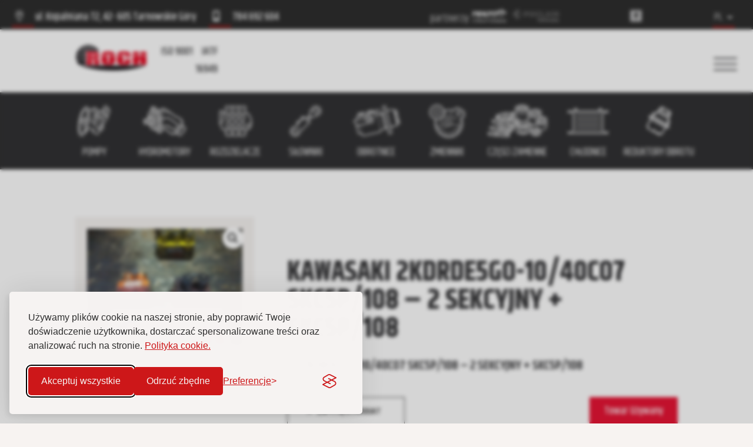

--- FILE ---
content_type: text/html; charset=UTF-8
request_url: https://roch.pl/katalog/produkt/kawasaki-2kdrde5go-10-40co7-skc5p-108-2-sekcyjny-skc5p-108/
body_size: 33930
content:
<!DOCTYPE html>
<html lang="pl-PL">
<head>
	<meta charset="UTF-8" />
	
<meta http-equiv="X-UA-Compatible" content="IE=edge">
	<link rel="pingback" href="https://roch.pl/xmlrpc.php" />

	<script type="text/javascript">
		document.documentElement.className = 'js';
	</script>
	
	<title>KAWASAKI 2KDRDE5GO-10/40CO7 SKC5P/108 - 2 SEKCYJNY + SKC5P/108 - ROCH</title>
<meta name='robots' content='max-image-preview:large' />

<!-- This site is optimized with the Yoast SEO plugin v13.2 - https://yoast.com/wordpress/plugins/seo/ -->
<meta name="robots" content="max-snippet:-1, max-image-preview:large, max-video-preview:-1"/>
<link rel="canonical" href="https://roch.pl/katalog/produkt/kawasaki-2kdrde5go-10-40co7-skc5p-108-2-sekcyjny-skc5p-108/" />
<meta property="og:locale" content="pl_PL" />
<meta property="og:type" content="article" />
<meta property="og:title" content="KAWASAKI 2KDRDE5GO-10/40CO7 SKC5P/108 - 2 SEKCYJNY + SKC5P/108 - ROCH" />
<meta property="og:description" content="2KDRDE5GO-10/40CO7  SKC5P/108 - 2 SEKCYJNY + SKC5P/108" />
<meta property="og:url" content="https://roch.pl/katalog/produkt/kawasaki-2kdrde5go-10-40co7-skc5p-108-2-sekcyjny-skc5p-108/" />
<meta property="og:site_name" content="ROCH" />
<meta property="og:image" content="https://roch.pl/wp-content/uploads/2022/09/5519.jpg" />
<meta property="og:image:secure_url" content="https://roch.pl/wp-content/uploads/2022/09/5519.jpg" />
<meta property="og:image:width" content="1024" />
<meta property="og:image:height" content="765" />
<meta name="twitter:card" content="summary_large_image" />
<meta name="twitter:description" content="2KDRDE5GO-10/40CO7 SKC5P/108 - 2 SEKCYJNY + SKC5P/108" />
<meta name="twitter:title" content="KAWASAKI 2KDRDE5GO-10/40CO7 SKC5P/108 - 2 SEKCYJNY + SKC5P/108 - ROCH" />
<meta name="twitter:image" content="https://roch.pl/wp-content/uploads/2022/09/5519.jpg" />
<script type='application/ld+json' class='yoast-schema-graph yoast-schema-graph--main'>{"@context":"https://schema.org","@graph":[{"@type":"WebSite","@id":"https://roch.pl/#website","url":"https://roch.pl/","name":"ROCH","inLanguage":"pl-PL","potentialAction":{"@type":"SearchAction","target":"https://roch.pl/?s={search_term_string}","query-input":"required name=search_term_string"}},{"@type":"ImageObject","@id":"https://roch.pl/katalog/produkt/kawasaki-2kdrde5go-10-40co7-skc5p-108-2-sekcyjny-skc5p-108/#primaryimage","inLanguage":"pl-PL","url":"https://roch.pl/wp-content/uploads/2022/09/5519.jpg","width":1024,"height":765},{"@type":"WebPage","@id":"https://roch.pl/katalog/produkt/kawasaki-2kdrde5go-10-40co7-skc5p-108-2-sekcyjny-skc5p-108/#webpage","url":"https://roch.pl/katalog/produkt/kawasaki-2kdrde5go-10-40co7-skc5p-108-2-sekcyjny-skc5p-108/","name":"KAWASAKI 2KDRDE5GO-10/40CO7 SKC5P/108 - 2 SEKCYJNY + SKC5P/108 - ROCH","isPartOf":{"@id":"https://roch.pl/#website"},"inLanguage":"pl-PL","primaryImageOfPage":{"@id":"https://roch.pl/katalog/produkt/kawasaki-2kdrde5go-10-40co7-skc5p-108-2-sekcyjny-skc5p-108/#primaryimage"},"datePublished":"2023-01-03T13:10:52+00:00","dateModified":"2023-05-17T00:06:00+00:00","breadcrumb":{"@id":"https://roch.pl/katalog/produkt/kawasaki-2kdrde5go-10-40co7-skc5p-108-2-sekcyjny-skc5p-108/#breadcrumb"}},{"@type":"BreadcrumbList","@id":"https://roch.pl/katalog/produkt/kawasaki-2kdrde5go-10-40co7-skc5p-108-2-sekcyjny-skc5p-108/#breadcrumb","itemListElement":[{"@type":"ListItem","position":1,"item":{"@type":"WebPage","@id":"https://roch.pl/","url":"https://roch.pl/","name":"Strona g\u0142\u00f3wna"}},{"@type":"ListItem","position":2,"item":{"@type":"WebPage","@id":"https://roch.pl/sklep/","url":"https://roch.pl/sklep/","name":"Produkty"}},{"@type":"ListItem","position":3,"item":{"@type":"WebPage","@id":"https://roch.pl/katalog/produkt/kawasaki-2kdrde5go-10-40co7-skc5p-108-2-sekcyjny-skc5p-108/","url":"https://roch.pl/katalog/produkt/kawasaki-2kdrde5go-10-40co7-skc5p-108-2-sekcyjny-skc5p-108/","name":"KAWASAKI 2KDRDE5GO-10/40CO7 SKC5P/108 &#8211; 2 SEKCYJNY + SKC5P/108"}}]}]}</script>
<!-- / Yoast SEO plugin. -->

<link rel='dns-prefetch' href='//fonts.googleapis.com' />
<link rel='dns-prefetch' href='//s.w.org' />
<link rel="alternate" type="application/rss+xml" title="ROCH &raquo; Kanał z wpisami" href="https://roch.pl/feed/" />
<link rel="alternate" type="application/rss+xml" title="ROCH &raquo; Kanał z komentarzami" href="https://roch.pl/comments/feed/" />
<link rel="alternate" type="application/rss+xml" title="ROCH &raquo; KAWASAKI 2KDRDE5GO-10/40CO7  SKC5P/108 &#8211; 2 SEKCYJNY + SKC5P/108 Kanał z komentarzami" href="https://roch.pl/katalog/produkt/kawasaki-2kdrde5go-10-40co7-skc5p-108-2-sekcyjny-skc5p-108/feed/" />
<script type="text/javascript">
window._wpemojiSettings = {"baseUrl":"https:\/\/s.w.org\/images\/core\/emoji\/14.0.0\/72x72\/","ext":".png","svgUrl":"https:\/\/s.w.org\/images\/core\/emoji\/14.0.0\/svg\/","svgExt":".svg","source":{"concatemoji":"https:\/\/roch.pl\/wp-includes\/js\/wp-emoji-release.min.js?ver=6.0.3"}};
/*! This file is auto-generated */
!function(e,a,t){var n,r,o,i=a.createElement("canvas"),p=i.getContext&&i.getContext("2d");function s(e,t){var a=String.fromCharCode,e=(p.clearRect(0,0,i.width,i.height),p.fillText(a.apply(this,e),0,0),i.toDataURL());return p.clearRect(0,0,i.width,i.height),p.fillText(a.apply(this,t),0,0),e===i.toDataURL()}function c(e){var t=a.createElement("script");t.src=e,t.defer=t.type="text/javascript",a.getElementsByTagName("head")[0].appendChild(t)}for(o=Array("flag","emoji"),t.supports={everything:!0,everythingExceptFlag:!0},r=0;r<o.length;r++)t.supports[o[r]]=function(e){if(!p||!p.fillText)return!1;switch(p.textBaseline="top",p.font="600 32px Arial",e){case"flag":return s([127987,65039,8205,9895,65039],[127987,65039,8203,9895,65039])?!1:!s([55356,56826,55356,56819],[55356,56826,8203,55356,56819])&&!s([55356,57332,56128,56423,56128,56418,56128,56421,56128,56430,56128,56423,56128,56447],[55356,57332,8203,56128,56423,8203,56128,56418,8203,56128,56421,8203,56128,56430,8203,56128,56423,8203,56128,56447]);case"emoji":return!s([129777,127995,8205,129778,127999],[129777,127995,8203,129778,127999])}return!1}(o[r]),t.supports.everything=t.supports.everything&&t.supports[o[r]],"flag"!==o[r]&&(t.supports.everythingExceptFlag=t.supports.everythingExceptFlag&&t.supports[o[r]]);t.supports.everythingExceptFlag=t.supports.everythingExceptFlag&&!t.supports.flag,t.DOMReady=!1,t.readyCallback=function(){t.DOMReady=!0},t.supports.everything||(n=function(){t.readyCallback()},a.addEventListener?(a.addEventListener("DOMContentLoaded",n,!1),e.addEventListener("load",n,!1)):(e.attachEvent("onload",n),a.attachEvent("onreadystatechange",function(){"complete"===a.readyState&&t.readyCallback()})),(e=t.source||{}).concatemoji?c(e.concatemoji):e.wpemoji&&e.twemoji&&(c(e.twemoji),c(e.wpemoji)))}(window,document,window._wpemojiSettings);
</script>
<meta content="Divi v.4.19.2" name="generator"/><style type="text/css">
img.wp-smiley,
img.emoji {
	display: inline !important;
	border: none !important;
	box-shadow: none !important;
	height: 1em !important;
	width: 1em !important;
	margin: 0 0.07em !important;
	vertical-align: -0.1em !important;
	background: none !important;
	padding: 0 !important;
}
</style>
	<link rel='stylesheet' id='font-awesome-css'  href='https://roch.pl/wp-content/plugins/brands-for-woocommerce/berocket/assets/css/font-awesome.min.css?ver=6.0.3' type='text/css' media='all' />
<link rel='stylesheet' id='berocket_product_brand_style-css'  href='https://roch.pl/wp-content/plugins/brands-for-woocommerce/css/frontend.css?ver=3.8.2.4' type='text/css' media='all' />
<link rel='stylesheet' id='wp-block-library-css'  href='https://roch.pl/wp-includes/css/dist/block-library/style.min.css?ver=6.0.3' type='text/css' media='all' />
<style id='wp-block-library-theme-inline-css' type='text/css'>
.wp-block-audio figcaption{color:#555;font-size:13px;text-align:center}.is-dark-theme .wp-block-audio figcaption{color:hsla(0,0%,100%,.65)}.wp-block-code{border:1px solid #ccc;border-radius:4px;font-family:Menlo,Consolas,monaco,monospace;padding:.8em 1em}.wp-block-embed figcaption{color:#555;font-size:13px;text-align:center}.is-dark-theme .wp-block-embed figcaption{color:hsla(0,0%,100%,.65)}.blocks-gallery-caption{color:#555;font-size:13px;text-align:center}.is-dark-theme .blocks-gallery-caption{color:hsla(0,0%,100%,.65)}.wp-block-image figcaption{color:#555;font-size:13px;text-align:center}.is-dark-theme .wp-block-image figcaption{color:hsla(0,0%,100%,.65)}.wp-block-pullquote{border-top:4px solid;border-bottom:4px solid;margin-bottom:1.75em;color:currentColor}.wp-block-pullquote__citation,.wp-block-pullquote cite,.wp-block-pullquote footer{color:currentColor;text-transform:uppercase;font-size:.8125em;font-style:normal}.wp-block-quote{border-left:.25em solid;margin:0 0 1.75em;padding-left:1em}.wp-block-quote cite,.wp-block-quote footer{color:currentColor;font-size:.8125em;position:relative;font-style:normal}.wp-block-quote.has-text-align-right{border-left:none;border-right:.25em solid;padding-left:0;padding-right:1em}.wp-block-quote.has-text-align-center{border:none;padding-left:0}.wp-block-quote.is-large,.wp-block-quote.is-style-large,.wp-block-quote.is-style-plain{border:none}.wp-block-search .wp-block-search__label{font-weight:700}:where(.wp-block-group.has-background){padding:1.25em 2.375em}.wp-block-separator.has-css-opacity{opacity:.4}.wp-block-separator{border:none;border-bottom:2px solid;margin-left:auto;margin-right:auto}.wp-block-separator.has-alpha-channel-opacity{opacity:1}.wp-block-separator:not(.is-style-wide):not(.is-style-dots){width:100px}.wp-block-separator.has-background:not(.is-style-dots){border-bottom:none;height:1px}.wp-block-separator.has-background:not(.is-style-wide):not(.is-style-dots){height:2px}.wp-block-table thead{border-bottom:3px solid}.wp-block-table tfoot{border-top:3px solid}.wp-block-table td,.wp-block-table th{padding:.5em;border:1px solid;word-break:normal}.wp-block-table figcaption{color:#555;font-size:13px;text-align:center}.is-dark-theme .wp-block-table figcaption{color:hsla(0,0%,100%,.65)}.wp-block-video figcaption{color:#555;font-size:13px;text-align:center}.is-dark-theme .wp-block-video figcaption{color:hsla(0,0%,100%,.65)}.wp-block-template-part.has-background{padding:1.25em 2.375em;margin-top:0;margin-bottom:0}
</style>
<link rel='stylesheet' id='wc-blocks-vendors-style-css'  href='https://roch.pl/wp-content/plugins/woocommerce/packages/woocommerce-blocks/build/wc-blocks-vendors-style.css?ver=8.7.6' type='text/css' media='all' />
<link rel='stylesheet' id='wc-blocks-style-css'  href='https://roch.pl/wp-content/plugins/woocommerce/packages/woocommerce-blocks/build/wc-blocks-style.css?ver=8.7.6' type='text/css' media='all' />
<style id='global-styles-inline-css' type='text/css'>
body{--wp--preset--color--black: #000000;--wp--preset--color--cyan-bluish-gray: #abb8c3;--wp--preset--color--white: #ffffff;--wp--preset--color--pale-pink: #f78da7;--wp--preset--color--vivid-red: #cf2e2e;--wp--preset--color--luminous-vivid-orange: #ff6900;--wp--preset--color--luminous-vivid-amber: #fcb900;--wp--preset--color--light-green-cyan: #7bdcb5;--wp--preset--color--vivid-green-cyan: #00d084;--wp--preset--color--pale-cyan-blue: #8ed1fc;--wp--preset--color--vivid-cyan-blue: #0693e3;--wp--preset--color--vivid-purple: #9b51e0;--wp--preset--gradient--vivid-cyan-blue-to-vivid-purple: linear-gradient(135deg,rgba(6,147,227,1) 0%,rgb(155,81,224) 100%);--wp--preset--gradient--light-green-cyan-to-vivid-green-cyan: linear-gradient(135deg,rgb(122,220,180) 0%,rgb(0,208,130) 100%);--wp--preset--gradient--luminous-vivid-amber-to-luminous-vivid-orange: linear-gradient(135deg,rgba(252,185,0,1) 0%,rgba(255,105,0,1) 100%);--wp--preset--gradient--luminous-vivid-orange-to-vivid-red: linear-gradient(135deg,rgba(255,105,0,1) 0%,rgb(207,46,46) 100%);--wp--preset--gradient--very-light-gray-to-cyan-bluish-gray: linear-gradient(135deg,rgb(238,238,238) 0%,rgb(169,184,195) 100%);--wp--preset--gradient--cool-to-warm-spectrum: linear-gradient(135deg,rgb(74,234,220) 0%,rgb(151,120,209) 20%,rgb(207,42,186) 40%,rgb(238,44,130) 60%,rgb(251,105,98) 80%,rgb(254,248,76) 100%);--wp--preset--gradient--blush-light-purple: linear-gradient(135deg,rgb(255,206,236) 0%,rgb(152,150,240) 100%);--wp--preset--gradient--blush-bordeaux: linear-gradient(135deg,rgb(254,205,165) 0%,rgb(254,45,45) 50%,rgb(107,0,62) 100%);--wp--preset--gradient--luminous-dusk: linear-gradient(135deg,rgb(255,203,112) 0%,rgb(199,81,192) 50%,rgb(65,88,208) 100%);--wp--preset--gradient--pale-ocean: linear-gradient(135deg,rgb(255,245,203) 0%,rgb(182,227,212) 50%,rgb(51,167,181) 100%);--wp--preset--gradient--electric-grass: linear-gradient(135deg,rgb(202,248,128) 0%,rgb(113,206,126) 100%);--wp--preset--gradient--midnight: linear-gradient(135deg,rgb(2,3,129) 0%,rgb(40,116,252) 100%);--wp--preset--duotone--dark-grayscale: url('#wp-duotone-dark-grayscale');--wp--preset--duotone--grayscale: url('#wp-duotone-grayscale');--wp--preset--duotone--purple-yellow: url('#wp-duotone-purple-yellow');--wp--preset--duotone--blue-red: url('#wp-duotone-blue-red');--wp--preset--duotone--midnight: url('#wp-duotone-midnight');--wp--preset--duotone--magenta-yellow: url('#wp-duotone-magenta-yellow');--wp--preset--duotone--purple-green: url('#wp-duotone-purple-green');--wp--preset--duotone--blue-orange: url('#wp-duotone-blue-orange');--wp--preset--font-size--small: 13px;--wp--preset--font-size--medium: 20px;--wp--preset--font-size--large: 36px;--wp--preset--font-size--x-large: 42px;}body { margin: 0; }.wp-site-blocks > .alignleft { float: left; margin-right: 2em; }.wp-site-blocks > .alignright { float: right; margin-left: 2em; }.wp-site-blocks > .aligncenter { justify-content: center; margin-left: auto; margin-right: auto; }.has-black-color{color: var(--wp--preset--color--black) !important;}.has-cyan-bluish-gray-color{color: var(--wp--preset--color--cyan-bluish-gray) !important;}.has-white-color{color: var(--wp--preset--color--white) !important;}.has-pale-pink-color{color: var(--wp--preset--color--pale-pink) !important;}.has-vivid-red-color{color: var(--wp--preset--color--vivid-red) !important;}.has-luminous-vivid-orange-color{color: var(--wp--preset--color--luminous-vivid-orange) !important;}.has-luminous-vivid-amber-color{color: var(--wp--preset--color--luminous-vivid-amber) !important;}.has-light-green-cyan-color{color: var(--wp--preset--color--light-green-cyan) !important;}.has-vivid-green-cyan-color{color: var(--wp--preset--color--vivid-green-cyan) !important;}.has-pale-cyan-blue-color{color: var(--wp--preset--color--pale-cyan-blue) !important;}.has-vivid-cyan-blue-color{color: var(--wp--preset--color--vivid-cyan-blue) !important;}.has-vivid-purple-color{color: var(--wp--preset--color--vivid-purple) !important;}.has-black-background-color{background-color: var(--wp--preset--color--black) !important;}.has-cyan-bluish-gray-background-color{background-color: var(--wp--preset--color--cyan-bluish-gray) !important;}.has-white-background-color{background-color: var(--wp--preset--color--white) !important;}.has-pale-pink-background-color{background-color: var(--wp--preset--color--pale-pink) !important;}.has-vivid-red-background-color{background-color: var(--wp--preset--color--vivid-red) !important;}.has-luminous-vivid-orange-background-color{background-color: var(--wp--preset--color--luminous-vivid-orange) !important;}.has-luminous-vivid-amber-background-color{background-color: var(--wp--preset--color--luminous-vivid-amber) !important;}.has-light-green-cyan-background-color{background-color: var(--wp--preset--color--light-green-cyan) !important;}.has-vivid-green-cyan-background-color{background-color: var(--wp--preset--color--vivid-green-cyan) !important;}.has-pale-cyan-blue-background-color{background-color: var(--wp--preset--color--pale-cyan-blue) !important;}.has-vivid-cyan-blue-background-color{background-color: var(--wp--preset--color--vivid-cyan-blue) !important;}.has-vivid-purple-background-color{background-color: var(--wp--preset--color--vivid-purple) !important;}.has-black-border-color{border-color: var(--wp--preset--color--black) !important;}.has-cyan-bluish-gray-border-color{border-color: var(--wp--preset--color--cyan-bluish-gray) !important;}.has-white-border-color{border-color: var(--wp--preset--color--white) !important;}.has-pale-pink-border-color{border-color: var(--wp--preset--color--pale-pink) !important;}.has-vivid-red-border-color{border-color: var(--wp--preset--color--vivid-red) !important;}.has-luminous-vivid-orange-border-color{border-color: var(--wp--preset--color--luminous-vivid-orange) !important;}.has-luminous-vivid-amber-border-color{border-color: var(--wp--preset--color--luminous-vivid-amber) !important;}.has-light-green-cyan-border-color{border-color: var(--wp--preset--color--light-green-cyan) !important;}.has-vivid-green-cyan-border-color{border-color: var(--wp--preset--color--vivid-green-cyan) !important;}.has-pale-cyan-blue-border-color{border-color: var(--wp--preset--color--pale-cyan-blue) !important;}.has-vivid-cyan-blue-border-color{border-color: var(--wp--preset--color--vivid-cyan-blue) !important;}.has-vivid-purple-border-color{border-color: var(--wp--preset--color--vivid-purple) !important;}.has-vivid-cyan-blue-to-vivid-purple-gradient-background{background: var(--wp--preset--gradient--vivid-cyan-blue-to-vivid-purple) !important;}.has-light-green-cyan-to-vivid-green-cyan-gradient-background{background: var(--wp--preset--gradient--light-green-cyan-to-vivid-green-cyan) !important;}.has-luminous-vivid-amber-to-luminous-vivid-orange-gradient-background{background: var(--wp--preset--gradient--luminous-vivid-amber-to-luminous-vivid-orange) !important;}.has-luminous-vivid-orange-to-vivid-red-gradient-background{background: var(--wp--preset--gradient--luminous-vivid-orange-to-vivid-red) !important;}.has-very-light-gray-to-cyan-bluish-gray-gradient-background{background: var(--wp--preset--gradient--very-light-gray-to-cyan-bluish-gray) !important;}.has-cool-to-warm-spectrum-gradient-background{background: var(--wp--preset--gradient--cool-to-warm-spectrum) !important;}.has-blush-light-purple-gradient-background{background: var(--wp--preset--gradient--blush-light-purple) !important;}.has-blush-bordeaux-gradient-background{background: var(--wp--preset--gradient--blush-bordeaux) !important;}.has-luminous-dusk-gradient-background{background: var(--wp--preset--gradient--luminous-dusk) !important;}.has-pale-ocean-gradient-background{background: var(--wp--preset--gradient--pale-ocean) !important;}.has-electric-grass-gradient-background{background: var(--wp--preset--gradient--electric-grass) !important;}.has-midnight-gradient-background{background: var(--wp--preset--gradient--midnight) !important;}.has-small-font-size{font-size: var(--wp--preset--font-size--small) !important;}.has-medium-font-size{font-size: var(--wp--preset--font-size--medium) !important;}.has-large-font-size{font-size: var(--wp--preset--font-size--large) !important;}.has-x-large-font-size{font-size: var(--wp--preset--font-size--x-large) !important;}
</style>
<link rel='stylesheet' id='contact-form-7-css'  href='https://roch.pl/wp-content/plugins/contact-form-7/includes/css/styles.css?ver=5.6.4' type='text/css' media='all' />
<link rel='stylesheet' id='photoswipe-css'  href='https://roch.pl/wp-content/plugins/woocommerce/assets/css/photoswipe/photoswipe.min.css?ver=7.1.1' type='text/css' media='all' />
<link rel='stylesheet' id='photoswipe-default-skin-css'  href='https://roch.pl/wp-content/plugins/woocommerce/assets/css/photoswipe/default-skin/default-skin.min.css?ver=7.1.1' type='text/css' media='all' />
<link rel='stylesheet' id='woocommerce-layout-css'  href='https://roch.pl/wp-content/plugins/woocommerce/assets/css/woocommerce-layout.css?ver=7.1.1' type='text/css' media='all' />
<link rel='stylesheet' id='woocommerce-smallscreen-css'  href='https://roch.pl/wp-content/plugins/woocommerce/assets/css/woocommerce-smallscreen.css?ver=7.1.1' type='text/css' media='only screen and (max-width: 768px)' />
<link rel='stylesheet' id='woocommerce-general-css'  href='https://roch.pl/wp-content/plugins/woocommerce/assets/css/woocommerce.css?ver=7.1.1' type='text/css' media='all' />
<style id='woocommerce-inline-inline-css' type='text/css'>
.woocommerce form .form-row .required { visibility: visible; }
</style>
<link rel='stylesheet' id='dnd-upload-cf7-css'  href='https://roch.pl/wp-content/plugins/drag-and-drop-upload-cf7-pro/assets/css/dnd-upload-cf7.css?ver=2.10.9' type='text/css' media='all' />
<link rel='stylesheet' id='divi-plus-styles-css'  href='https://roch.pl/wp-content/plugins/divi-plus/styles/style.min.css?ver=1.9.8' type='text/css' media='all' />
<link rel='stylesheet' id='et-builder-googlefonts-cached-css'  href='https://fonts.googleapis.com/css?family=Khand:300,regular,500,600,700&#038;subset=devanagari,latin,latin-ext&#038;display=swap' type='text/css' media='all' />
<link rel='stylesheet' id='divi-style-css'  href='https://roch.pl/wp-content/themes/Divi/style-static.min.css?ver=4.19.2' type='text/css' media='all' />
<!--n2css--><script type='text/javascript' src='https://roch.pl/wp-includes/js/jquery/jquery.min.js?ver=3.6.0' id='jquery-core-js'></script>
<script type='text/javascript' src='https://roch.pl/wp-includes/js/jquery/jquery-migrate.min.js?ver=3.3.2' id='jquery-migrate-js'></script>
<link rel="https://api.w.org/" href="https://roch.pl/wp-json/" /><link rel="alternate" type="application/json" href="https://roch.pl/wp-json/wp/v2/product/9039" /><link rel="EditURI" type="application/rsd+xml" title="RSD" href="https://roch.pl/xmlrpc.php?rsd" />
<link rel="wlwmanifest" type="application/wlwmanifest+xml" href="https://roch.pl/wp-includes/wlwmanifest.xml" /> 
<meta name="generator" content="WordPress 6.0.3" />
<meta name="generator" content="WooCommerce 7.1.1" />
<link rel='shortlink' href='https://roch.pl/?p=9039' />
<link rel="alternate" type="application/json+oembed" href="https://roch.pl/wp-json/oembed/1.0/embed?url=https%3A%2F%2Froch.pl%2Fkatalog%2Fprodukt%2Fkawasaki-2kdrde5go-10-40co7-skc5p-108-2-sekcyjny-skc5p-108%2F" />
<link rel="alternate" type="text/xml+oembed" href="https://roch.pl/wp-json/oembed/1.0/embed?url=https%3A%2F%2Froch.pl%2Fkatalog%2Fprodukt%2Fkawasaki-2kdrde5go-10-40co7-skc5p-108-2-sekcyjny-skc5p-108%2F&#038;format=xml" />
<style></style><!-- start Simple Custom CSS and JS -->
<script type="text/javascript">
// Załaduj CSS Silktide
var l = document.createElement('link');
l.rel = 'stylesheet';
l.href = '/wp-content/uploads/cookie-banner/silktide-consent-manager.css';
document.head.appendChild(l);

// Załaduj JS Silktide, po załadowaniu uruchom konfigurację PL
var s = document.createElement('script');
s.src = '/wp-content/uploads/cookie-banner/silktide-consent-manager.js';
s.async = true;
s.onload = function() {
  silktideCookieBannerManager.updateCookieBannerConfig({
    background: { showBackground: true },
    cookieIcon: { position: "bottomLeft" },
    position: { banner: "bottomLeft" },
    cookieTypes: [
      {
        id: "niezbedne",
        name: "Niezbędne",
        description: "<p>Te pliki cookie są niezbędne do prawidłowego funkcjonowania witryny i nie mogą zostać wyłączone. Pomagają w takich rzeczach, jak logowanie oraz ustawianie preferencji prywatności.</p>",
        required: true
      },
      {
        id: "analityczne",
        name: "Analityczne",
        description: "<p>Te pliki cookie pomagają nam ulepszać witrynę, śledząc, które strony są najpopularniejsze i jak użytkownicy poruszają się po witrynie.</p>",
        required: false,
        onAccept: function() {
          if(typeof gtag!=="undefined") gtag('consent', 'update', { analytics_storage: 'granted' });
          if(typeof dataLayer!=="undefined") dataLayer.push({ 'event': 'consent_accepted_analityczne' });
        },
        onReject: function() {
          if(typeof gtag!=="undefined") gtag('consent', 'update', { analytics_storage: 'denied' });
        }
      },
      {
        id: "reklamowe",
        name: "Reklamowe",
        description: "<p>Te pliki cookie zapewniają dodatkowe funkcje i personalizację, aby ulepszyć Twoje doświadczenia. Mogą być ustawiane przez nas lub przez partnerów, z których usług korzystamy.</p>",
        required: false,
        onAccept: function() {
          if(typeof gtag!=="undefined") gtag('consent', 'update', {
            ad_storage: 'granted',
            ad_user_data: 'granted',
            ad_personalization: 'granted'
          });
          if(typeof dataLayer!=="undefined") dataLayer.push({ 'event': 'consent_accepted_reklamowe' });
        },
        onReject: function() {
          if(typeof gtag!=="undefined") gtag('consent', 'update', {
            ad_storage: 'denied',
            ad_user_data: 'denied',
            ad_personalization: 'denied'
          });
        }
      },
      {
        id: "funkcjonalne",
        name: "Funkcjonalne",
        description: "<p>Te pliki cookie umożliwiają działanie dodatkowych funkcji na stronie, takich jak zapamiętywanie wybranych preferencji użytkownika czy przechowywanie ustawień personalizacji interfejsu.</p>",
        required: false,
        onAccept: function() {
          if(typeof gtag!=="undefined") gtag('consent', 'update', { functionality_storage: 'granted' });
          if(typeof dataLayer!=="undefined") dataLayer.push({ 'event': 'consent_accepted_funkcjonalne' });
        },
        onReject: function() {
          if(typeof gtag!=="undefined") gtag('consent', 'update', { functionality_storage: 'denied' });
        }
      }
    ],
    text: {
      banner: {
        description: "<p>Używamy plików cookie na naszej stronie, aby poprawić Twoje doświadczenie użytkownika, dostarczać spersonalizowane treści oraz analizować ruch na stronie. <a href=\"https://roch.pl/wp-content/uploads/2025/09/Polityka_prywatnosci.pdf\" target=\"_blank\">Polityka cookie.</a></p>",
        acceptAllButtonText: "Akceptuj wszystkie",
        acceptAllButtonAccessibleLabel: "Akceptuj wszystkie pliki cookie",
        rejectNonEssentialButtonText: "Odrzuć zbędne",
        rejectNonEssentialButtonAccessibleLabel: "Odrzuć zbędne",
        preferencesButtonText: "Preferencje",
        preferencesButtonAccessibleLabel: "Zmień preferencje"
      },
      preferences: {
        title: "Dostosuj preferencje plików cookie",
        description: "<p>Szanujemy Twoje prawo do prywatności. Możesz zdecydować, aby nie pozwalać na niektóre typy plików cookie. Twoje preferencje będą stosowane na całej naszej stronie.</p>",
        creditLinkText: "Pobierz ten baner za darmo",
        creditLinkAccessibleLabel: "Pobierz ten baner za darmo"
      }
    }
  });
};
document.head.appendChild(s);
</script>
<!-- end Simple Custom CSS and JS -->
<!-- start Simple Custom CSS and JS -->
<style type="text/css">
/* Pozwala przewijać długie menu hamburgerowe */
.slide-in-menu {
  max-height: 100vh;
  overflow-y: auto !important;
  -webkit-overflow-scrolling: touch;
}
</style>
<!-- end Simple Custom CSS and JS -->
<!-- start Simple Custom CSS and JS -->
<style type="text/css">
document.getElementByClass(".sec-top2").className = document.getElementByClass(".sec-top2").className.replace( /(?:^|\s)MyClass(?!\S)/g , '' )

</style>
<!-- end Simple Custom CSS and JS -->
<!-- start Simple Custom CSS and JS -->
<style type="text/css">
.row-boxes a {width: 100%;}
.formularz-zapytaniowy-sekcja {background-color: #f7f3f2 !important;}
.formularz-title{font-size: 28px; font-weight: bold;font-family: 'Khand', Helvetica, Arial, Lucida, sans-serif;}
.formularz-small-title{font-size: 20px; font-weight: bold;font-family: 'Khand', Helvetica, Arial, Lucida, sans-serif;}
.custom-table th, .custom-table td,.custom-table-v2 th, .custom-table-v2 td{text-align: center;border: 1px solid black;}
.div-custom-table{max-width: 900px;margin-left: auto; margin-right: auto;overflow-y: scroll;overflow-x: auto;max-height: 500px;}
.custom-table th, .custom-table td {padding: 6px 0 !important;}
.ext_f {font-size: 18px !important;}
#zakladka-rozw{padding: 26px 0 0px 0 !important;}
.et_pb_searchform1 input[type="text"], .et_pb_searchform1 select {background-color: transparent !important;font-size: 20px!important;;color: #fff!important;;border: 0 !important;padding-bottom: 14px!important;;}
#mnustpka a {color: #2d2d2f!important;}
#slide-off-open {margin-right: 5% !important;}
.sec-koparka{height: 855px !important;}
.sec-koparka .ikony-wyszuk h2 span{font-size: 90%;}</style>
<!-- end Simple Custom CSS and JS -->
<!-- start Simple Custom CSS and JS -->
  <script async src="https://www.googletagmanager.com/gtag/js?id=G-H2X1JD43LR"></script>
  <script>
    window.dataLayer = window.dataLayer || [];
    function gtag() { dataLayer.push(arguments); }
    gtag('js', new Date());

    gtag('config', 'G-H2X1JD43LR');
  </script><!-- end Simple Custom CSS and JS -->
<meta name="viewport" content="width=device-width, initial-scale=1.0, maximum-scale=1.0, user-scalable=0" />	<noscript><style>.woocommerce-product-gallery{ opacity: 1 !important; }</style></noscript>
	<style type="text/css" id="custom-background-css">
body.custom-background { background-color: #f7f3f1; }
</style>
	<script>
	/* https://www.peeayecreative.com/how-to-open-a-divi-menu-submenu-by-clicking-instead-of-just-hovering/ */
	(function($) {

		function setup_collapsible_submenus() {
			var $menu = $('#menu-menu-glowne-hydraulika'),
				top_level_link = '.menu-item-has-children > a';
			$menu.find('a').each(function() {
				$(this).off('click');

				if ($(this).is(top_level_link)) {
					$(this).attr('href', '#');
					$(this).next('.sub-menu').addClass('hide');
				}

				if ($(this).siblings('.sub-menu').length) {
					$(this).on('click', function(event) {
						event.stopPropagation();
						$(this).next('.sub-menu').toggleClass('visible');
						return false;
					});
				}

				$(window).click(function() {
					//Hide the menus if visible
					$('.sub-menu').removeClass('visible');
				});
			});
		}

		$(window).on('load', function () { 
			setTimeout(function() {
				setup_collapsible_submenus();
			}, 700);
		});
	})(jQuery); 
</script>
<script type="text/javascript">
jQuery(document).ready(function ($) {	
	$("#burger-sec").css("display", "block");
});	
/*	
jQuery(document).ready(function ($) {var magnificPopupEnabled = false;$.extend(true, $.magnificPopup.defaults, 
{disableOn: function() {return false;}});});

const foo = document.querySelector('#loga-serwis > a')  
foo.addEventListener('click', (event) => {  
  event.preventDefault();  
});	*/
</script>

<!-- Google tag (gtag.js) 
<script async src="https://www.googletagmanager.com/gtag/js?id=G-H2X1JD43LR"></script>
<script>
  window.dataLayer = window.dataLayer || [];
  function gtag(){dataLayer.push(arguments);}
  gtag('js', new Date());

  gtag('config', 'G-H2X1JD43LR');
</script>
-->



<link rel="icon" href="https://roch.pl/wp-content/uploads/2022/05/cropped-logo-roch-32x32.png" sizes="32x32" />
<link rel="icon" href="https://roch.pl/wp-content/uploads/2022/05/cropped-logo-roch-192x192.png" sizes="192x192" />
<link rel="apple-touch-icon" href="https://roch.pl/wp-content/uploads/2022/05/cropped-logo-roch-180x180.png" />
<meta name="msapplication-TileImage" content="https://roch.pl/wp-content/uploads/2022/05/cropped-logo-roch-270x270.png" />
<style id="et-divi-customizer-global-cached-inline-styles">body,.et_pb_column_1_2 .et_quote_content blockquote cite,.et_pb_column_1_2 .et_link_content a.et_link_main_url,.et_pb_column_1_3 .et_quote_content blockquote cite,.et_pb_column_3_8 .et_quote_content blockquote cite,.et_pb_column_1_4 .et_quote_content blockquote cite,.et_pb_blog_grid .et_quote_content blockquote cite,.et_pb_column_1_3 .et_link_content a.et_link_main_url,.et_pb_column_3_8 .et_link_content a.et_link_main_url,.et_pb_column_1_4 .et_link_content a.et_link_main_url,.et_pb_blog_grid .et_link_content a.et_link_main_url,body .et_pb_bg_layout_light .et_pb_post p,body .et_pb_bg_layout_dark .et_pb_post p{font-size:18px}.et_pb_slide_content,.et_pb_best_value{font-size:20px}body{color:#2d2d2f}h1,h2,h3,h4,h5,h6{color:#2d2d2f}.woocommerce #respond input#submit,.woocommerce-page #respond input#submit,.woocommerce #content input.button,.woocommerce-page #content input.button,.woocommerce-message,.woocommerce-error,.woocommerce-info{background:#2d2d2f!important}#et_search_icon:hover,.mobile_menu_bar:before,.mobile_menu_bar:after,.et_toggle_slide_menu:after,.et-social-icon a:hover,.et_pb_sum,.et_pb_pricing li a,.et_pb_pricing_table_button,.et_overlay:before,.entry-summary p.price ins,.woocommerce div.product span.price,.woocommerce-page div.product span.price,.woocommerce #content div.product span.price,.woocommerce-page #content div.product span.price,.woocommerce div.product p.price,.woocommerce-page div.product p.price,.woocommerce #content div.product p.price,.woocommerce-page #content div.product p.price,.et_pb_member_social_links a:hover,.woocommerce .star-rating span:before,.woocommerce-page .star-rating span:before,.et_pb_widget li a:hover,.et_pb_filterable_portfolio .et_pb_portfolio_filters li a.active,.et_pb_filterable_portfolio .et_pb_portofolio_pagination ul li a.active,.et_pb_gallery .et_pb_gallery_pagination ul li a.active,.wp-pagenavi span.current,.wp-pagenavi a:hover,.nav-single a,.tagged_as a,.posted_in a{color:#2d2d2f}.et_pb_contact_submit,.et_password_protected_form .et_submit_button,.et_pb_bg_layout_light .et_pb_newsletter_button,.comment-reply-link,.form-submit .et_pb_button,.et_pb_bg_layout_light .et_pb_promo_button,.et_pb_bg_layout_light .et_pb_more_button,.woocommerce a.button.alt,.woocommerce-page a.button.alt,.woocommerce button.button.alt,.woocommerce button.button.alt.disabled,.woocommerce-page button.button.alt,.woocommerce-page button.button.alt.disabled,.woocommerce input.button.alt,.woocommerce-page input.button.alt,.woocommerce #respond input#submit.alt,.woocommerce-page #respond input#submit.alt,.woocommerce #content input.button.alt,.woocommerce-page #content input.button.alt,.woocommerce a.button,.woocommerce-page a.button,.woocommerce button.button,.woocommerce-page button.button,.woocommerce input.button,.woocommerce-page input.button,.et_pb_contact p input[type="checkbox"]:checked+label i:before,.et_pb_bg_layout_light.et_pb_module.et_pb_button{color:#2d2d2f}.footer-widget h4{color:#2d2d2f}.et-search-form,.nav li ul,.et_mobile_menu,.footer-widget li:before,.et_pb_pricing li:before,blockquote{border-color:#2d2d2f}.et_pb_counter_amount,.et_pb_featured_table .et_pb_pricing_heading,.et_quote_content,.et_link_content,.et_audio_content,.et_pb_post_slider.et_pb_bg_layout_dark,.et_slide_in_menu_container,.et_pb_contact p input[type="radio"]:checked+label i:before{background-color:#2d2d2f}.container,.et_pb_row,.et_pb_slider .et_pb_container,.et_pb_fullwidth_section .et_pb_title_container,.et_pb_fullwidth_section .et_pb_title_featured_container,.et_pb_fullwidth_header:not(.et_pb_fullscreen) .et_pb_fullwidth_header_container{max-width:1500px}.et_boxed_layout #page-container,.et_boxed_layout.et_non_fixed_nav.et_transparent_nav #page-container #top-header,.et_boxed_layout.et_non_fixed_nav.et_transparent_nav #page-container #main-header,.et_fixed_nav.et_boxed_layout #page-container #top-header,.et_fixed_nav.et_boxed_layout #page-container #main-header,.et_boxed_layout #page-container .container,.et_boxed_layout #page-container .et_pb_row{max-width:1660px}a{color:#c1001f}.nav li ul{border-color:#c1001f}.et_secondary_nav_enabled #page-container #top-header{background-color:#2d2d2f!important}#et-secondary-nav li ul{background-color:#2d2d2f}#et-secondary-nav li ul{background-color:#c1001f}#main-header .nav li ul a{color:rgba(0,0,0,0.7)}#top-menu li.current-menu-ancestor>a,#top-menu li.current-menu-item>a,#top-menu li.current_page_item>a{color:#c1001f}.footer-widget .et_pb_widget div,.footer-widget .et_pb_widget ul,.footer-widget .et_pb_widget ol,.footer-widget .et_pb_widget label{line-height:1.7em}#footer-widgets .footer-widget li:before{top:12.3px}#et-footer-nav .bottom-nav li.current-menu-item a{color:#2ea3f2}body .et_pb_bg_layout_light.et_pb_button:hover,body .et_pb_bg_layout_light .et_pb_button:hover,body .et_pb_button:hover{border-radius:0px}.woocommerce a.button.alt:hover,.woocommerce-page a.button.alt:hover,.woocommerce button.button.alt:hover,.woocommerce button.button.alt.disabled:hover,.woocommerce-page button.button.alt:hover,.woocommerce-page button.button.alt.disabled:hover,.woocommerce input.button.alt:hover,.woocommerce-page input.button.alt:hover,.woocommerce #respond input#submit.alt:hover,.woocommerce-page #respond input#submit.alt:hover,.woocommerce #content input.button.alt:hover,.woocommerce-page #content input.button.alt:hover,.woocommerce a.button:hover,.woocommerce-page a.button:hover,.woocommerce button.button:hover,.woocommerce-page button.button:hover,.woocommerce input.button:hover,.woocommerce-page input.button:hover,.woocommerce #respond input#submit:hover,.woocommerce-page #respond input#submit:hover,.woocommerce #content input.button:hover,.woocommerce-page #content input.button:hover{border-radius:0px}h1,h2,h3,h4,h5,h6,.et_quote_content blockquote p,.et_pb_slide_description .et_pb_slide_title{font-weight:bold;font-style:normal;text-transform:none;text-decoration:none}@media only screen and (min-width:981px){#logo{max-height:66%}.et_pb_svg_logo #logo{height:66%}.et_header_style_centered.et_hide_primary_logo #main-header:not(.et-fixed-header) .logo_container,.et_header_style_centered.et_hide_fixed_logo #main-header.et-fixed-header .logo_container{height:11.88px}.et_fixed_nav #page-container .et-fixed-header#top-header{background-color:#2d2d2f!important}.et_fixed_nav #page-container .et-fixed-header#top-header #et-secondary-nav li ul{background-color:#2d2d2f}.et-fixed-header #top-menu li.current-menu-ancestor>a,.et-fixed-header #top-menu li.current-menu-item>a,.et-fixed-header #top-menu li.current_page_item>a{color:#c1001f!important}}@media only screen and (min-width:1875px){.et_pb_row{padding:37px 0}.et_pb_section{padding:75px 0}.single.et_pb_pagebuilder_layout.et_full_width_page .et_post_meta_wrapper{padding-top:112px}.et_pb_fullwidth_section{padding:0}}h1,h1.et_pb_contact_main_title,.et_pb_title_container h1{font-size:48px}h2,.product .related h2,.et_pb_column_1_2 .et_quote_content blockquote p{font-size:41px}h3{font-size:35px}h4,.et_pb_circle_counter h3,.et_pb_number_counter h3,.et_pb_column_1_3 .et_pb_post h2,.et_pb_column_1_4 .et_pb_post h2,.et_pb_blog_grid h2,.et_pb_column_1_3 .et_quote_content blockquote p,.et_pb_column_3_8 .et_quote_content blockquote p,.et_pb_column_1_4 .et_quote_content blockquote p,.et_pb_blog_grid .et_quote_content blockquote p,.et_pb_column_1_3 .et_link_content h2,.et_pb_column_3_8 .et_link_content h2,.et_pb_column_1_4 .et_link_content h2,.et_pb_blog_grid .et_link_content h2,.et_pb_column_1_3 .et_audio_content h2,.et_pb_column_3_8 .et_audio_content h2,.et_pb_column_1_4 .et_audio_content h2,.et_pb_blog_grid .et_audio_content h2,.et_pb_column_3_8 .et_pb_audio_module_content h2,.et_pb_column_1_3 .et_pb_audio_module_content h2,.et_pb_gallery_grid .et_pb_gallery_item h3,.et_pb_portfolio_grid .et_pb_portfolio_item h2,.et_pb_filterable_portfolio_grid .et_pb_portfolio_item h2{font-size:28px}h5{font-size:25px}h6{font-size:22px}.et_pb_slide_description .et_pb_slide_title{font-size:73px}.woocommerce ul.products li.product h3,.woocommerce-page ul.products li.product h3,.et_pb_gallery_grid .et_pb_gallery_item h3,.et_pb_portfolio_grid .et_pb_portfolio_item h2,.et_pb_filterable_portfolio_grid .et_pb_portfolio_item h2,.et_pb_column_1_4 .et_pb_audio_module_content h2{font-size:25px}	h1,h2,h3,h4,h5,h6{font-family:'Khand',Helvetica,Arial,Lucida,sans-serif}body,input,textarea,select{font-family:'Khand',Helvetica,Arial,Lucida,sans-serif}#main-header,#et-top-navigation{font-family:'Khand',Helvetica,Arial,Lucida,sans-serif}html,body{max-width:100%!important;overflow-x:hidden!important}input[type=submit]{cursor:pointer}.et_boxed_layout #page-container{max-width:1500px!important;-webkit-box-shadow:none!important;-moz-box-shadow:none!important;box-shadow:none!important}#et-boc{background:#fff}#burger-sec{display:none}#mnustpka a{color:#2d2d2f}#mnustpka a:hover{color:#E40721;text-decoration:underline}.top2dzial{padding:10px 20px}.et_pb_gallery_title{display:none!important}.sec-top2{background:#fff url(/wp-content/uploads/2022/06/bgblak.png) 0 -50px repeat-x!important}.topblack{max-width:1500px!important}.topblack .partners{overflow:hidden}#bmenu1{width:68.5%}#bmenu2{width:100%}.kol1red{margin-top:170px}.lightbox-trigger-wymiary{color:#fff!important}.lightbox-content-wymiary{display:none}.zamknij1{color:#333!important}.szkic{display:inline-block;width:33.5%;text-align:center}.szkic a{font-size:22px;text-decoration:underline;font-weight:lighter}.lnh12{line-height:1.0em!important}.smarts3{background:rgb(54,54,54);background:radial-gradient(circle at 30% 17%,#353535,#333333,#313131,#2f2f2f,#2d2d2d,#2b2b2b,#292929,#272727,#262626,#242424,#222222,#202020)}.smarts3 .et_pb_row,.smarts3 .et_pb_row_0.et_pb_row{width:100%!important;max-width:1500px!important;margin:auto!important;background:url(/wp-content/uploads/2022/08/tlo-logo-roch2.png) right bottom 130px no-repeat!important}.slajdsep{width:65px!important;height:16px!important;margin-bottom:16px!important;display:block;overflow:hidden;border-bottom:3px solid #fff;margin-left:auto!important;margin-right:0px!important}h2{font-size:48px;font-weight:600}h3{font-weight:600;text-transform:uppercase!important;font-size:48px}.p25x150{padding:25px 150px}.bigimg{width:100%;max-width:1500px}.sec-servis{background:#F7F3F2}.sec-servis .et_pb_row{background-position:right bottom!important}#slide-in-open,#slide-off-open{cursor:pointer;height:50px}#slide-off-open{margin-right:5%!important}.line,.xline{display:block;position:absolute;height:2px;width:40px;background:#2D2D2F;border-radius:9px;opacity:1;-webkit-transition:.1s ease-in-out;-moz-transition:.1s ease-in-out;-o-transition:.1s ease-in-out;transition:.1s ease-in-out}.line-2{top:10px}.line-3{top:20px}.xline-3{top:30px}#slide-in-open.open .line-1,.xline-1{top:10px;-webkit-transform:rotate(135deg);-moz-transform:rotate(135deg);-o-transform:rotate(135deg);transform:rotate(135deg)}#slide-in-open.open .line-2{display:none}#slide-in-open.open .line-3,.xline-3{top:10px;-webkit-transform:rotate(-135deg);-moz-transform:rotate(-135deg);-o-transform:rotate(-135deg);transform:rotate(-135deg)}.slide-in-menu{right:0!important;opacity:1!important}.slide-in-menu-container{-webkit-transition:all 0.5s ease!important;-moz-transition:all 0.5s ease!important;-o-transition:all 0.5s ease!important;-ms-transition:all 0.5s ease!important;transition:all 0.5s ease!important}#top50h .et_pb_blurb_position_left .et_pb_blurb_container{padding-left:0}.et_pb_row_0_tb_header>*{max-width:50%!important}#menu-wybor-jezyka .sub-menu{width:60px;overflow:hidden}#menu-wybor-jezyka .sub-menu li{padding:0px}.hydrac1{background-color:#f6f3f1!important;margin-left:12.75%;margin-right:0!important;padding:50px!important;margin-top:10%;width:40%!important}.blurrb{}#foterow1 a{color:#2d2d2f!important}#mnustpka li{border-left:1px solid #222;padding:0 19px}#mnustpka li:first-child{border-left:0}#mnustpka li>a{padding-bottom:0}table{border:none!important}.entry-content tr td{border-top:none!important;padding:6px 24px}#jedenp img,#jedenprod img{border:20px solid #f6f3f1}#jedenp .galeria3kol .et_pb_gallery_item{height:auto!important}#jedenp .galeria3kol .et_pb_gallery_image{max-height:12vw!important}#jedenp .galeria3kol img{border:0!important;max-height:12vw!important}#posty{margin-top:70px}#posty h2{display:none}#aktu .entry-title,#aktu .post-meta,#aktu .post-content{margin-left:-20px}#aktu .post-meta{font-size:14px;color:#2d2d2f}#aktu .post-content,.pracaposty article{border-left:2px solid #E02B20;padding-left:24px}#aktu .more-link:hover{color:#fff!important}#jedenp p{padding:5px 100px}.wstep{padding:10px 190px 50px 190px!important}.ramka{text-align:center}.ramka img{width:100%!important;margin-bottom:30px}#trzybtny img{padding:1px 6px}.custom-blurb .et_pb_main_blurb_image{width:25px!important;text-align:center;padding-top:4px}@media all and (max-width:980px){#mnustpka .et_mobile_nav_menu,#blacklang .et_mobile_nav_menu,#menucnv .et_mobile_nav_menu{display:none!important}#mnustpka .et_pb_menu__menu,#blacklang .et_pb_menu__menu,#menucnv .et_pb_menu__menu{display:block!important}}#menucnv,.flexbetw{text-align:center}.flexbetw{height:110px;width:100%;display:flex;justify-content:space-between;align-items:flex-end;flex-shrink:1;flex-wrap:wrap;margin:15px 0 5px 0}.flexbetw>*{align-self:flex-end;margin-bottom:0px!important;flex:1;flex-grow:1;min-height:105px;height:105px}.flexbetw>*:hover{background:url('/wp-content/uploads/2022/06/red-bottom.png') center bottom no-repeat!important}.flexbetw .et_pb_main_blurb_image{margin-bottom:10px!important}.flexbetw .et_pb_module_header{white-space:nowrap;font-weight:400!important}#menucnv li{width:100vw;display:block}#bmenu1 .mobile_menu_bar::before,#bmenu2 .mobile_menu_bar::before{color:#fff}#dpslide1{margin-bottom:0!important}#dpslide1 .dipl_single_woo_product_content{display:none}#dpslide1 .dipl_arrows_bottom_right{position:relative;margin-top:-28px!important;margin-right:33px!important}#dpslide1 .ramka img{margin-bottom:0!important}#dpslide1 .swiper-container{max-height:230px!important;border:20px solid #f6f3f1;overflow:hidden!important}#dpslide1 .swiper-button-next{margin-left:0px!important;background:#444!important}#dpslide1 .swiper-button-prev{background:#555!important}#dpslide1 .swiper-button-next:hover,#dpslide1 .swiper-button-prev:hover{background:#666!important}.et_pb_gutters3>.et_pb_column_3{min-height:740px!important;width:32.25%!important;margin-left:15%!important;margin-top:180px!important;background:#f7f3f1;padding:40px 35px 20px 35px}.osczasu table{width:100%!important}.osczasu tr{background:url('/wp-content/uploads/2022/05/os-czasu2.png') 69px 0 no-repeat}.osczasu table tr td{padding:0!important;vertical-align:top}.osczasu .tdrok{width:90px!important;text-wrap:nowrap;white-space:nowrap}.osczasu .tdopis{width:auto!important;background:#fff!important}.kol1red .osczasu .tdopis{background:#F7F3F2!important}.modul-raportu{display:block;float:left;width:18%;margin:5px 1%;height:240px;background-size:100%!important;overflow:hidden}.ramka2{border:20px solid #f7f3f1;height:240px}.raport_thmb{float:left;width:100%;height:400px}.ramki-re .entry-title,.et_pb_blog_0 .et_pb_post .entry-title,.et_pb_blog_0 .not-found-title{white-space:nowrap;line-height:0.9em!important;width:89%;overflow:hidden}.ramki-re .post-content{height:12px}.raport_desc{background:#E60A2C url('/wp-content/uploads/2022/05/info2.png') right bottom no-repeat;margin-top:140px;height:60px;line-height:0.9em!important;padding:12px 10px 7px 10px;color:#fff!important;font-size:14px!important;white-space:nowrap!important;overflow:hidden}.raport_desc h3{color:#fff!important;font-size:17px!important;padding:0!important;margin-bottom:6px;font-weight:bold;text-transform:uppercase!important;max-width:74%;overflow:hidden}.raport_desc .ropis{margin-right:48px;overflow:hidden}.produkty3 .modul-raportu,.et_pb_gallery_item{width:31%!important;height:270px!important;max-height:270px!important}.et_pb_gallery_item{display:block;margin-right:2.0%!important;overflow:hidden;max-height:260px!important}.et_pb_gallery_item>*{max-height:260px!important;overflow:hidden}.produkty3 .ramka2{border:20px solid #f7f3f1;height:270px}.produkty3 .raport_desc{margin-top:170px}#loga-serwis{max-width:900px}#loga-serwis .et_pb_gallery_item{width:200px!important;height:110px!important;margin-right:15px!important;margin-bottom:20px!important;clear:none!important;text-align:center}#loga-serwis img{display:inline-block;align:center;max-width:200px;max-height:100px;width:auto;height:auto}#loga-serwis .et_pb_gallery_image{width:200px;height:110px;padding:20px;background:#f6f3f1 url('/wp-content/uploads/2022/05/narozniki.png') center center no-repeat;vertical-align:middle;display:table-cell}#loga-serwis .et_pb_gallery_image img{max-width:160px;max-height:70px;vertical-align:middle}.pracaposty .et_pb_post{margin-bottom:50px!important}.wpcf7-form-control{border:0!important;font-size:18px!important;padding:15px 20px!important;margin-bottom:25px!important;width:100%!important}.codedropz-upload-container{padding:10px 20px 15px 20px}.codedropz-upload-inner{line-height:1em}.wpcf7-submit,.more-link{border:1px solid #222!important;background:#f7f3f1!important;color:#222!important;text-transform:uppercase!important;cursor:pointer;padding:10px 20px!important;font-size:16px!important}.praca2kol .column{width:48.5%!important;margin-right:1.5%!important}.praca2kol .et_pb_post{padding:50px 50px 110px 75px;background:#f7f3f1!important;margin-bottom:25px!important}.maszynypraca .et_pb_post,.maszynypraca .et_pb_post .more-link{background:#fff!important}.maszynypraca .et_pb_post .more-link:hover{color:#fff!important}.praca2kol .more-link{margin-top:20px!important;display:inline-block;position:absolute;margin-left:-25px}.wpcf7-submit:hover,.praca2kol .more-link:hover{background:#222!important;color:#fff!important}.h2dwa,.h2dwa h1,.h2dwa h2,.h2dwa h3{font-family:'Playfair Display',Georgia,"Times New Roman",serif!important;font-style:italic!important;font-weight:normal!important}.h2dwa{margin-top:55px}.cenared .et-dynamic-content-woo{display:inline-block;color:#fff}.cenared{font-size:17px!important;padding:8px 25px 6px 25px;float:right}.cenared .et-dynamic-content-woo .price{color:#fff!important;font-size:24px!important;padding:0 7px 0 5px}.arts2 .swiper-button-prev{width:45px;height:114px;background:#252525 url('/wp-content/uploads/2022/05/arr1a.png') center center no-repeat!important}.arts2 .swiper-button-next{width:45px;height:114px;background:#252525 url('/wp-content/uploads/2022/05/arr1.png') center center no-repeat!important}.arts2 .swiper-button-prev::after,.arts2 .swiper-button-next::after{content:''!important}.arts2 .dipl_blog_slider_post_title{padding-bottom:25px!important;background:url('/wp-content/uploads/2022/05/redline1.png') center bottom no-repeat!important}#bmenu2 a{padding-bottom:24px!important}#bmenu2 a:hover{padding-bottom:24px!important;background:url('/wp-content/uploads/2022/05/redline1.png') center bottom repeat-x!important}#blacklang #menu-wybor-jezyka{padding-bottom:3px!important}.et_pb_searchform1{vertical-align:bottom;border:2px solid #fffd;padding:15px 0px 0px 20px;background:#0008}.et_pb_searchform1 input[type="text"],.et_pb_searchform1 select{background-color:transparent!important;font-size:20px;color:#fff;border:0!important;padding-bottom:14px}.et_pb_searchform1 input[type="text"]{}.et_pb_searchform1 select{background:url('/wp-content/uploads/2022/05/arr-dwn9x8.png') 137px 14px no-repeat!important;padding-left:12px;padding-right:25px;-moz-appearance:none;-webkit-appearance:none;appearance:none}.sep2x20{display:inline-block;width:2px;height:20px;background:url('/wp-content/uploads/2022/05/pion2x20.png') right bottom no-repeat!important;vertical-align:bottom}.et_pb_searchform1 option{background:#252525;color:#ddd}.et_pb_searchform1 option:hover{background:#000;color:#fff}.arrsercz{float:right;display:inline-block;border:0!important;width:65px;height:33px;background:url('/wp-content/uploads/2022/05/arr-search.png') center center no-repeat!important}.swicz{margin-top:20px;font-weight:400;display:inline-block;font-size:16px;color:#fff!important;text-decoration:underline}.blubrd{width:70%}.blusub{}.galeryhome1 .et_pb_image_wrap,.galeryhome2 .et_pb_image_wrap{width:450px;background:url('/wp-content/uploads/2022/05/arr1.png') right center no-repeat!important}.galeryhome2 .et_pb_image_wrap{background:url('/wp-content/uploads/2022/05/arr2.png') right center no-repeat!important}.galeryhome1 .et_pb_image_wrap img,.galeryhome2 .et_pb_image_wrap img{max-width:380px!important;border:20px solid #f7f3f1}.slide-in-menu-container{max-width:100vw}#menu-maszyny2 .sub-menu a{padding:0!important}#menucnv{padding:35px 0px 20px 0px}.sec-top2{z-index:9200!important}.ramki-re article{border:20px solid #F7F3F2!important;background:#E60A2C url('/wp-content/uploads/2022/05/info2.png') right bottom no-repeat;overflow:hidden;padding:0px 15px 14px 15px!important}.ramki-re img{border:0!important}.ramki-re .et_pb_image_container{margin:-20px -20px 19px!important}.ramki-re .entry-featured-image-url{margin-bottom:19px!important}.masz-wiersz{overflow:hidden!important}.masz-kol1,.masz-kol2,.masz-kol3,.masz-kol4{position:relative;display:block}.masz-kol1{z-index:100;float:left;border:1px solid #3c4348;width:92%!important;padding-top:60px;padding-bottom:60px;padding-left:65px;padding-right:53%;min-height:459px!important}.masz-kol2{z-index:200;position:absolute;right:0;float:right;width:fit-content!important}.masz-kol4{z-index:200;float:left;width:fit-content!important}.masz-kol3{z-index:100;float:right;margin-top:-440px;border:1px solid #3c4348;width:90%!important;padding-top:60px;padding-bottom:60px;padding-left:35%;padding-right:110px}.masz-tutyl{color:#a3a7aa;font-size:38px;line-height:1.15em;font-family:'Playfair Display',Georgia,"Times New Roman",serif!important;font-style:italic!important;margin-bottom:14px!important}.masz-subtutyl{color:#fff;background-color:#3c4348;padding:0px 11px 3px 11px;max-height:26px!important;height:25px!important;width:fit-content!important;margin-bottom:25px!important}.masz-tekst{background:url('/wp-content/uploads/2022/06/red-bottom.png') left bottom no-repeat!important;padding-bottom:15px;margin-bottom:15px!important;line-height:24px!important;font-weight:400!important}.masz-atryb{color:#fff;font-size:14px;line-height:19px;background-color:#a3a7aa;padding:4px 11px 3px 11px}.masz3-kol{position:relative;display:block;z-index:100;float:left;border:1px solid #3c4348;height:215px;max-height:215px;text-align:center;margin-top:159px}.masz3-kol .masz-tutyl{font-size:29px!important}.masz3-kol .masz-subtutyl{margin:0 auto!important}.masz3-img{position:relative;display:flex;flex-flow:column-reverse;z-index:200;float:left;margin-top:-150px;height:270px!important;width:100%;margin-bottom:4px!important}.masz3-img span{margin:auto!important}.masz3-img img{max-width:93%!important;width:auto;max-height:280px!important}.pa-inline-buttons .et_pb_button_module_wrapper{display:inline-block}.dp-ramki .dipl_single_woo_product_thumbnail_wrapper{max-height:225px!important}.dp-ramki .dipl_single_woo_product{background:#E60A2C url('/wp-content/uploads/2022/05/info2.png') right bottom no-repeat;max-height:316px!important}#standiv{float:right}.info_inside{background:#E60A2C;color:#fff;padding:9px 25px 7px 25px;width:fit-content}.woocommerce div.product div.images .flex-control-thumbs li{width:31%;margin-left:1.15%;margin-right:1.15%;margin-bottom:2.3%}.woocommerce div.product div.images .flex-control-thumbs li img{border:15px solid #f6f3f1!important}.woocommerce div.product .woocommerce-product-gallery--columns-4 .flex-control-thumbs li:nth-child(4n+1){clear:none!important}.row-praca{padding-top:150px!important;padding-bottom:30px!important}#product-boxes,#contentt{display:block;float:left;width:100%}#horz-list ul{margin:0;margin-top:29px;padding:0;list-style-type:none;text-align:center}#horz-list ul li{display:inline}#horz-list ul li a{text-decoration:none;padding:0.2em 1.1em;color:#222;margin:0;border:1px solid #fff}#horz-list ul li:last-child a{}#horz-list ul li a:hover{border:1px solid #222}dl{width:100%;overflow:hidden;padding:0;margin:0}dt{float:left;width:20%;padding:0;margin:0;border-bottom:1px dashed #eee}dd{float:left;width:75%;padding:0;margin:0;border-bottom:1px dashed #eee}.ext_f{box-sizing:border-box!important;border:2px solid #fffd!important;padding:15px 20px 15px 20px!important;background:#0008!important;height:72px!important;line-height:72px!important;color:#fff!important;font-size:18px;margin-bottom:29px!important}.ext_1{width:89%!important;margin-right:2%!important}.ext_2{width:8%!important;padding:0px 20px!important;background:#0008 url("/wp-content/uploads/2022/05/arr-search.png") center center no-repeat!important;position:absolute!important}.ext_3{width:49%!important;margin-right:2%!important}.ext_4{width:48%!important}.ext_5{width:32%!important;margin-right:2%!important}.ext_6{width:32%!important;margin-right:2%!important}.ext_7{width:31%!important}.ext_8{width:32%!important;margin-right:2%!important}.ext_9{width:32%!important}.siimple{margin-top:0px!important}#menu-menu-glowne-hydraulika>li>ul{left:50%!important;width:280px!important;margin-left:-140px!important}#menu-menu-glowne-hydraulika .sub-menu li a{width:250px}#menu-menu-glowne-hydraulika li ul{background-color:RGBA(255,255,255,1)!important}#menu-menu-glowne-hydraulika .menu-item-has-children>a:first-child::after{right:auto!important}.w1080{max-width:1080px!important}@media (min-width:1501px){.slide-in-open,.et_pb_text_3_tb_header{left:540px!important}.menuh{left:0!important;margin-left:85%!important}}@media (max-width:1500px){#page-container{width:100%!important}.slide-in-open,.et_pb_text_3_tb_header{left:70%px!important}.menuh{left:94%!important}.top2dzial{width:100%;padding:0px 20px 0px 20px!important;margin-bottom:0px!important}.top2dzial .et_pb_column_0_tb_header{width:15%!important}.top2dzial .et_pb_column_1_tb_header{width:65%!important;max-width:65%!important}.top2dzial .et_pb_column_2_tb_header{width:20%!important}.top2dzial .et_pb_text_1_tb_header{margin-top:-5px!important}.numer2tel{font-size:23px!important;margin-top:0px!important}.masz-tutyl p{font-size:77%!important}}@media (max-width:1350px){#n2-ss-2{line-height:1em!important}.sla_desc{background:#202020d6;font-size:13px!important;line-height:1em!important}.masz-kol2 .masz-img span img{display:block;max-width:45vw;max-height:100%;width:-webkit-fill-available;height:auto;padding-right:5px!important;padding-left:15px!important}#foterow1 .et_pb_row_0_tb_footer .et_pb_column_0_tb_footer .et_pb_text_inner p,#foterow1 .et_pb_row_0_tb_footer .et_pb_column_2_tb_footer .et_pb_text_inner p{font-size:80%}}@media (max-width:1280px){.sla_row{padding-top:77px}.sla_row .n2-ow{width:110px!important;align-self:auto!important}.sla_tyt h2{font-size:52px!important;text-shadow:3px 3px 7px rgb(0 0 0)!important}.produkty3 .modul-raportu,.et_pb_gallery_item{width:47%!important;height:270px!important}.sec-servis{background:#fff!important;background-image:none!important}.sec-servis .et_pb_row{background:transparent!important}.sec-servis .et_pb_text_16{width:100%}#jedenp .galeria3kol .et_pb_gallery_item{height:auto!important}#jedenp .galeria3kol .et_pb_gallery_image{max-height:19vw!important}#jedenp .galeria3kol img{border:0!important;max-height:19vw!important}.uslugi-kol1{width:100%!important}.uslugi-kol2{width:0%!important;display:hidden!important}.smarts3 .et_pb_row,.smarts3 .et_pb_row_0.et_pb_row{background:url(/wp-content/uploads/2022/08/tlo-logo-roch-w740.png) right bottom 90px no-repeat!important}.n2-section-smartslider picture{transform-origin:right bottom;-webkit-transform:scale(0.8)!important;-moz-transform:scale(0.8)!important;-ms-transform:scale(0.8)!important;-o-transform:scale(0.8)!important;transform:scale(0.8)!important;filter:progid:DXImageTransform.Microsoft.Matrix(M11=0.9999619230641713,M12=-0.008726535498373935,M21=0.008726535498373935,M22=0.9999619230641713,SizingMethod='auto expand')}.n2-ss-slide-background-image picture img{opacity:0.85}}@media (max-width:1100px){#foterow1 .et_pb_row_0_tb_footer .et_pb_column_0_tb_footer .et_pb_text_inner p,#foterow1 .et_pb_row_0_tb_footer .et_pb_column_2_tb_footer .et_pb_text_inner p{font-size:72%}}@media (max-width:1020px){.flexbetw{width:33%!important}.p25x150{padding:15px 100px}.bigimg{width:100%;max-width:1500px}.modul-raportu,.et_pb_gallery_item{display:block;float:left;width:31.33%;margin:5px 1%;height:250px;background-size:100%!important;overflow:hidden}.ramka2{height:250px}.raport_desc{margin-top:150px}.hydrac1{margin-left:10%;padding:40px 30px!important;margin-top:10%;width:90%!important}.hydrac2{width:100%!important}.wstep{padding:5px!important}#jedenp p{padding:5px 10px}#jedenp .et_pb_section,.et_pb_text_0_tb_body{padding:20px 0!important}.blubrd{width:50%}.ikony-wyszuk img{max-height:45px;width:auto}.ikony-wyszuk span{font-size:85%}.numer2tel{display:none!important}.uslugi-kol1{width:100%!important}.uslugi-kol2{width:0%!important;display:hidden!important}.masz-kol2 .masz-img span img{display:block;max-width:44vw;max-height:100%;width:-webkit-fill-available;height:auto;padding-right:5px!important;padding-left:15px!important}}@media (max-width:980px){#slide-in-open{right:8%!important}#jedenp .et_pb_section,.et_pb_text_0_tb_body{padding:20px 0!important}.et_pb_searchform1{padding:15px 6px 0px 6px}.et_pb_searchform1 input[type="text"]{padding-right:0!important}.et_pb_searchform1 select{outline:none!important}.arrsercz{width:45px}.masz-kol1{padding-left:23px;padding-right:52%}.masz-kol2 .masz-img span img{display:block;max-width:44vw;max-height:100%;width:-webkit-fill-available;height:auto;padding-right:5px!important}.ikony-wyszuk .flexbetw{width:100%!important}.topblack .et_pb_column_0_tb_header{width:50%!important}.topblack .et_pb_column_1_tb_header{width:19%!important}.topblack .et_pb_column_4_tb_header{width:30%!important}.ext_f{padding:15px 10px 15px 10px!important;margin-bottom:14px!important}.ext_1{width:74%!important;margin-right:2%!important}.ext_2{width:23%!important;padding:0px 10px!important}.szkic{width:30%;margin-left:2.5%;line-height:1.1em}.szkic a{font-size:15px}.lightbox-content-wymiary{width:90%;padding:5px}.top2dzial{width:100%;padding:0px 20px 9px 20px!important;margin-bottom:15px!important}.top2dzial img{width:110px!important;min-width:110px!important;height:40px}.top2dzial .et_pb_column_0_tb_header{width:15%!important}.top2dzial .et_pb_column_1_tb_header{width:75%!important;max-width:75%!important}.top2dzial .et_pb_column_2_tb_header{width:10%!important}#bmenu1{width:100%!important}#bmenu1 .et_pb_menu__wrap{float:right!important}.uslugi-kol1{width:100%!important}.uslugi-kol2{width:0%!important;display:hidden!important}.masz-tutyl p{font-size:80%!important}#foterow1 .et_pb_row_0_tb_footer .et_pb_column_0_tb_footer .et_pb_text_inner p,#foterow1 .et_pb_row_0_tb_footer .et_pb_column_2_tb_footer .et_pb_text_inner p{font-size:70%}}@media (max-width:740px){.sec-ikonki-white{padding-top:15px!important;padding-bottom:0px}#bmenu1{float:right}#bmenu1 #mobile_menu2{}#slide-in-open{right:12%!important}.dz2kol3{display:none!important}.sla_row{padding-top:35px}.sla_row .n2-ow{width:110px!important;align-self:auto!important}.sla_tyt h2{font-size:37px!important;text-shadow:3px 3px 7px rgb(0 0 0)!important}.sla_desc{background:#202020d6;font-size:13px!important}.p25x150{padding:10px 0px}.bigimg{width:100%;max-width:1500px}.ikony-wyszuk img{max-height:40px;width:auto}.ikony-wyszuk span{font-size:80%}.smarts3 .et_pb_row,.smarts3 .et_pb_row_0.et_pb_row{background:url(/wp-content/uploads/2022/08/tlo-logo-roch-w350.png) right bottom 90px no-repeat!important}h2{font-size:38px;font-weight:600}h3{font-size:38px}.row-praca{padding-top:50px!important;padding-bottom:0px!important}.modul-raportu,.et_pb_gallery_item{display:block;float:left;width:48%;margin:5px 1%;height:250px;background-size:100%!important;overflow:hidden}.hydrac1{margin:0%!important;padding:40px 30px!important;margin-top:10%;width:100%!important}.praca2kol .column{width:100%!important;margin-right:0!important}#jedenp .et_pb_section,.et_pb_text_0_tb_body{padding:20px 0!important}.blubrd{width:30%}.galeryhome1 .et_pb_image_wrap img,.galeryhome2 .et_pb_image_wrap img{max-width:209px!important;border:15px solid #f7f3f1}#loga-serwis .et_pb_gallery_item{width:46.5%!important;height:110px!important;margin:5px!important}#loga-serwis .et_pb_gallery_image{background:#f6f3f1!important;padding:4px!important}#loga-serwis .et_pb_gallery_image img{max-width:100px}.topblack .et_pb_column_1_5{width:50%!important}#horz-list ul li a{text-decoration:none;padding:0.2em 0.6em;margin:0 0 0 -6px}.swiper-button-prev{left:-35px!important}.swiper-button-next{height:88px;right:-35px!important}.masz3-img img{max-width:270px!important}.masz-kol1{z-index:100;float:left;border:1px solid #3c4348;width:100%!important;margin-top:20px;padding-top:177px;padding-bottom:50px;padding-left:15px;padding-right:15px}.masz-kol2{z-index:200;float:inherit;margin-top:-90px;width:fit-content!important}.masz-kol2 .masz-img span img{display:block;max-width:50%;max-height:240px;width:-webkit-fill-available;height:auto;padding-right:15px!important}.et_post_gallery .et_pb_column .et_pb_grid_item{width:100%!important}.et_post_gallery>*{width:100%!important}.masz3-kol:nth-child(-n+1){margin-top:15px}#jedenp .galeria3kol .et_pb_gallery_item{height:auto!important}#jedenp .galeria3kol .et_pb_gallery_image{max-height:none!important}#jedenp .galeria3kol img{border:0!important;max-height:none!important}.uslugi-kol1{width:100%!important}.uslugi-kol2{width:0%!important;display:hidden!important}.n2-section-smartslider picture{transform-origin:right;-webkit-transform:scale(0.6)!important;-moz-transform:scale(0.6)!important;-ms-transform:scale(0.6)!important;-o-transform:scale(0.6)!important;transform:scale(0.6)!important;filter:progid:DXImageTransform.Microsoft.Matrix(M11=0.9999619230641713,M12=-0.008726535498373935,M21=0.008726535498373935,M22=0.9999619230641713,SizingMethod='auto expand')}.n2-ss-slide-background-image picture img{opacity:0.65}.masz-tutyl p{font-size:80%!important}}@media (max-width:500px){.modul-raportu,.et_pb_gallery_item{display:block;float:left;width:100%;margin:5px 0px;height:250px;background-size:100%!important;overflow:hidden}.produkty3 .modul-raportu{width:100%!important;height:270px!important}.sec-koparka .et_pb_searchform1{height:110px;overflow:hidden}.sec-koparka .et_pb_searchform1 input[type="text"]{width:100%;text-align:center}.katpoz{float:left!important;width:100%!important}.sel-kateg,.et_pb_searchform1 select{width:70%!important;background:url('/wp-content/uploads/2022/05/arr-dwn9x8.png') right 14px no-repeat!important;margin-right:15px!important}.arrsercz{width:21%!important}#askbtn,#backbtn,.info_btn{width:100%}.sepa1{display:none}dl{width:100%;overflow:hidden;padding:0;margin:0}dt{float:left;width:40%;padding:0;margin:0;border-bottom:1px dashed #eee}dd{float:left;width:40%;padding:0;margin:0;border-bottom:1px dashed #eee}#bmenu1{width:29.5%}.masz3-kol{height:230px!important;max-height:none!important;margin-top:44px!important}.masz3-kol:first-child{margin-top:60px!important}.masz3-img{margin-top:-60px;height:180px!important}.masz3-img img{max-width:93%!important;width:auto;max-height:165px!important}.masz3-kol .masz-tutyl p,.masz-kol1 .masz-tutyl p{font-size:80%!important}.masz-kol2{z-index:200;float:inherit;margin-top:-90px}.masz-kol2 .masz-img span img{display:block;max-width:280px;max-height:240px;width:-webkit-fill-available;height:auto;padding-right:15px!important}.masz-kol1 .et_pb_image_wrap{max-width:80%!important}.et_pb_image_0{width:100%!important;max-width:100%!important;text-align:center}#foterow1{padding-top:0px!important}#foterow1 .h2dwa{margin-top:0px!important}#post-1466{padding-top:120px}#post-1466 h2{font-size:48px!important}}#lottie{background-color:#ffffff;width:100%;height:100%;display:block;overflow:hidden;transform:translate3d(0,0,0);text-align:center;opacity:1}.nob20 img,.nob20 span{border:0!important}#menu-maszyny2 .sub-menu{padding-bottom:0px!important}#menu-maszyny2 .sub-menu li>a,#menu-maszyny2 .sub-menu li>a:hover{padding-bottom:20px!important;border:0!important}#menu-menu-glowne-hydraulika li.et-touch-hover>ul,#menu-menu-glowne-hydraulika li:hover>ul{opacity:0;visibility:hidden}#menu-menu-glowne-hydraulika .sub-menu.hide.visible{opacity:1;visibility:visible}.menu-hyd a,#menuharmon a{color:#2d2d2f!important;font-size:20px!important}.menu-hyd a:hover,#menuharmon a:hover{color:#555!important}#zakladka-rozw{padding:26px 0 26px 0!important}#zakladka-rozw .et_pb_toggle_0_tb_header.et_pb_toggle_open .et_pb_toggle_title::before{font-size:20px;right:82px;color:#666!important}#zakladka-rozw h5{font-size:20px!important;padding:0!important;font-weight:500!important;text-transform:uppercase!important}.top2dzial #bmenu1{width:100%!important}.top2dzial #bmenu2{width:100%;margin-top:6px}.top2dzial #bmenu1 .et_pb_menu_inner_container,.top2dzial #bmenu2 .et_pb_menu_inner_container{float:right!important}.top2dzial .burger3 .et_pb_menu_inner_container{float:initial!important;width:80%}.top2dzial #bmenu1 .et_pb_menu__logo{margin-right:24px!important}.top2dzial #menu-maszyny1>li{padding:0 11px 0 7px!important}.top2dzial #menu-maszyny1>li>a{padding:12px 0 10px 0!important}#uslugibtn{cursor:pointer}.slide-in-menu{padding-top:155px!important}.masz-img{padding-top:55px!important;width:640px;height:470px}.masz-img span{width:100%;text-align:right}.masz-img span img{display:block;float:right;max-width:640px;max-height:470px;width:-webkit-fill-available;height:auto}.blog_button_read_more,.page-numbers:hover,.current{background-color:#E02B20;color:#fff}.blog_archive_title a,.blog_content a{color:#E02B20;text-decoration:none}.blog_archive_content{margin:0px auto}.blog_wrapper{margin:0 10%;padding-top:50px}.blog_archive_title{font-weight:400;font-size:40px}.blog_list{width:100%;display:inline-flex;margin-bottom:15px;margin-top:15px}.blog_list_left{width:33%;float:left;margin-right:15px}.blog_list_right{width:66%}.blog_archive_title{max-width:100%;margin-top:0px}.blog_archive_title a{text-decoration:none}.blog_archive_post_image{height:225px;background-size:cover!important;background-position:center center!important}.blog_text_read_more{margin-bottom:40px}.blog_button_read_more{padding:15px 30px;text-decoration:none;font-weight:700}.blog_page_post_image{text-align:center}.blog_content{margin:auto}.blog_page_title{max-width:100%}.blog_page_title a{text-decoration:none}.blog_paggination{margin-top:30px;padding:30px}.pages{position:absolute;left:50%;margin-right:-50%;transform:translate(-50%,-50%)}.page-numbers{color:black;float:left;padding:8px 16px;text-decoration:none;border:1px solid #ddd}.page-numbers:first-child{border-top-left-radius:5px;border-bottom-left-radius:5px}.page-numbers:last-child{border-top-right-radius:5px;border-bottom-right-radius:5px}@media only screen and (max-width:800px){.blog_list{display:grid;width:100%;margin-bottom:15px;margin-top:15px}.blog_list_left{width:100%;float:left;margin-right:0}.blog_list_right{width:100%}}.blog_page_content .blog_wrapper .blog_content ul{list-style:disc inside}.blog_page_content .blog_wrapper .blog_content ol{list-style:decimal inside}.blog_page_content .blog_wrapper .blog_content ul,blog_page_content .blog_wrapper .blog_content ol{padding-left:40px}.sm-panel{position:fixed;width:155px;top:200px;right:-105px;z-index:1000000;transition:visibility .25s,opacity .25s;-webkit-transition:visibility .25s,opacity .25s}.sm-panel>ul{margin:0;padding:0;list-style-type:none}.sm-panel>ul>li{transition:transform .25s;-webkit-transition:-webkit-transform .25s}.sm-panel>ul>li:hover{transform:translateX(-105px);-webkit-transform:translateX(-105px)}.sm-panel>ul>li>a{display:flex;align-items:center;color:#fff;padding:5px 0 5px 5px;text-decoration:none}.sm-panel>ul>li>a>img{margin:0 10px 0 0}.sm-panel>ul>li>a>span{font-size:initial}.sm-panel>ul>li[class^="sm-"]{background-image:none;background-repeat:repeat;background-attachment:scroll;background-position:0%}.sm-text-black{color:#000}.sm-gplus{background:#dc4a3d}.sm-fb{background:#305891}.sm-twitter{background:#28aae1}.sm-gmap{background:#20a464}.sm-blog{background:#0171bb}.sm-pinterest{background:#d73532}.sm-youtube{background:#e32c26}.sm-allegro{background:#ff5a00}.sm-linkedin{background:#0097bd}.sm-payback{background:#00349a}.sm-goldenline,.sm-googlekspert{background:#fff}@media screen and (max-width:640px){.sm-panel{visibility:hidden;opacity:0}.et_mobile_menu li a{padding:1px 2%!important}}.footer-roch-img img{width:auto!important;height:auto!important;min-height:unset!important}.sekcja_splash.wf-section{overflow:hidden}.et_pb_search{border:none!important}@media (max-width:500px){.sec-koparka .et_pb_searchform1{height:auto!important;overflow:hidden}}.sep2x20{display:inline-block;width:2px;height:20px;background:url('/wp-content/uploads/2022/05/pion2x20.png') right bottom no-repeat!important;vertical-align:unset!important}.et_pb_search input.et_pb_s,.et_pb_search input.et_pb_searchsubmit{padding:unset!important;padding-right:unset;padding-bottom:unset;margin:0;font-size:14px;line-height:normal!important;border:none;color:#666}.et_pb_searchform1 select{background:url('/wp-content/uploads/2022/05/arr-dwn9x8.png') 137px 14px no-repeat!important;padding-left:12px;padding-right:25px;-moz-appearance:none;-webkit-appearance:none;appearance:none;padding-top:5px}.et_pb_searchform1{vertical-align:bottom;border:2px solid #fffd;padding:15px 0px 18px 20px!important;background:#0008}h2{font-size:48px;font-weight:600;line-height:1.7em!important}.arrsercz{float:right;display:inline-block;border:0!important;width:65px;height:20px!important;background:url('/wp-content/uploads/2022/05/arr-search.png') center center no-repeat!important;margin-top:7px!important}.et_pb_search input.et_pb_s,.et_pb_search input.et_pb_searchsubmit{padding:unset!important;padding-right:unset;padding-bottom:unset;margin:0;margin-top:0px;font-size:14px;line-height:normal!important;border:none;color:#666;margin-top:2px!important}.et_pb_searchform1 select{background:url('/wp-content/uploads/2022/05/arr-dwn9x8.png') 95% 14px no-repeat!important;padding-left:12px;padding-right:25px;-moz-appearance:none;-webkit-appearance:none;appearance:none;padding-top:5px}.et_pb_image.logo-box{box-sizing:border-box;width:61px;height:43px;background:#fff;border:1px solid #b6b4af;border-radius:5px;display:flex;justify-content:center;align-items:center;margin:10px 4px 0 4px!important;line-height:0}.et_pb_image.logo-box img{max-width:80%;max-height:80%;display:block;object-fit:contain;margin:0 auto!important}.logo-column .et_pb_module{margin-bottom:0}.faq-acc .et_pb_toggle .et_pb_toggle_title{position:relative;padding-left:28px}.faq-acc .et_pb_toggle .et_pb_toggle_title:after{content:"›";position:absolute;left:0;right:auto;top:50%;transform:translateY(-50%) rotate(0deg);display:inline-block;margin:0 10px 0 0;color:inherit}.faq-acc .et_pb_toggle.et_pb_toggle_open .et_pb_toggle_title:after{transform:translateY(-50%) rotate(90deg)}</style></head>
<body class="product-template-default single single-product postid-9039 custom-background theme-Divi et-tb-has-template et-tb-has-header et-tb-has-body et-tb-has-footer woocommerce woocommerce-page woocommerce-no-js et_pb_button_helper_class et_cover_background et_pb_gutter osx et_pb_gutters3 et_divi_theme et-db">
	<svg xmlns="http://www.w3.org/2000/svg" viewBox="0 0 0 0" width="0" height="0" focusable="false" role="none" style="visibility: hidden; position: absolute; left: -9999px; overflow: hidden;" ><defs><filter id="wp-duotone-dark-grayscale"><feColorMatrix color-interpolation-filters="sRGB" type="matrix" values=" .299 .587 .114 0 0 .299 .587 .114 0 0 .299 .587 .114 0 0 .299 .587 .114 0 0 " /><feComponentTransfer color-interpolation-filters="sRGB" ><feFuncR type="table" tableValues="0 0.49803921568627" /><feFuncG type="table" tableValues="0 0.49803921568627" /><feFuncB type="table" tableValues="0 0.49803921568627" /><feFuncA type="table" tableValues="1 1" /></feComponentTransfer><feComposite in2="SourceGraphic" operator="in" /></filter></defs></svg><svg xmlns="http://www.w3.org/2000/svg" viewBox="0 0 0 0" width="0" height="0" focusable="false" role="none" style="visibility: hidden; position: absolute; left: -9999px; overflow: hidden;" ><defs><filter id="wp-duotone-grayscale"><feColorMatrix color-interpolation-filters="sRGB" type="matrix" values=" .299 .587 .114 0 0 .299 .587 .114 0 0 .299 .587 .114 0 0 .299 .587 .114 0 0 " /><feComponentTransfer color-interpolation-filters="sRGB" ><feFuncR type="table" tableValues="0 1" /><feFuncG type="table" tableValues="0 1" /><feFuncB type="table" tableValues="0 1" /><feFuncA type="table" tableValues="1 1" /></feComponentTransfer><feComposite in2="SourceGraphic" operator="in" /></filter></defs></svg><svg xmlns="http://www.w3.org/2000/svg" viewBox="0 0 0 0" width="0" height="0" focusable="false" role="none" style="visibility: hidden; position: absolute; left: -9999px; overflow: hidden;" ><defs><filter id="wp-duotone-purple-yellow"><feColorMatrix color-interpolation-filters="sRGB" type="matrix" values=" .299 .587 .114 0 0 .299 .587 .114 0 0 .299 .587 .114 0 0 .299 .587 .114 0 0 " /><feComponentTransfer color-interpolation-filters="sRGB" ><feFuncR type="table" tableValues="0.54901960784314 0.98823529411765" /><feFuncG type="table" tableValues="0 1" /><feFuncB type="table" tableValues="0.71764705882353 0.25490196078431" /><feFuncA type="table" tableValues="1 1" /></feComponentTransfer><feComposite in2="SourceGraphic" operator="in" /></filter></defs></svg><svg xmlns="http://www.w3.org/2000/svg" viewBox="0 0 0 0" width="0" height="0" focusable="false" role="none" style="visibility: hidden; position: absolute; left: -9999px; overflow: hidden;" ><defs><filter id="wp-duotone-blue-red"><feColorMatrix color-interpolation-filters="sRGB" type="matrix" values=" .299 .587 .114 0 0 .299 .587 .114 0 0 .299 .587 .114 0 0 .299 .587 .114 0 0 " /><feComponentTransfer color-interpolation-filters="sRGB" ><feFuncR type="table" tableValues="0 1" /><feFuncG type="table" tableValues="0 0.27843137254902" /><feFuncB type="table" tableValues="0.5921568627451 0.27843137254902" /><feFuncA type="table" tableValues="1 1" /></feComponentTransfer><feComposite in2="SourceGraphic" operator="in" /></filter></defs></svg><svg xmlns="http://www.w3.org/2000/svg" viewBox="0 0 0 0" width="0" height="0" focusable="false" role="none" style="visibility: hidden; position: absolute; left: -9999px; overflow: hidden;" ><defs><filter id="wp-duotone-midnight"><feColorMatrix color-interpolation-filters="sRGB" type="matrix" values=" .299 .587 .114 0 0 .299 .587 .114 0 0 .299 .587 .114 0 0 .299 .587 .114 0 0 " /><feComponentTransfer color-interpolation-filters="sRGB" ><feFuncR type="table" tableValues="0 0" /><feFuncG type="table" tableValues="0 0.64705882352941" /><feFuncB type="table" tableValues="0 1" /><feFuncA type="table" tableValues="1 1" /></feComponentTransfer><feComposite in2="SourceGraphic" operator="in" /></filter></defs></svg><svg xmlns="http://www.w3.org/2000/svg" viewBox="0 0 0 0" width="0" height="0" focusable="false" role="none" style="visibility: hidden; position: absolute; left: -9999px; overflow: hidden;" ><defs><filter id="wp-duotone-magenta-yellow"><feColorMatrix color-interpolation-filters="sRGB" type="matrix" values=" .299 .587 .114 0 0 .299 .587 .114 0 0 .299 .587 .114 0 0 .299 .587 .114 0 0 " /><feComponentTransfer color-interpolation-filters="sRGB" ><feFuncR type="table" tableValues="0.78039215686275 1" /><feFuncG type="table" tableValues="0 0.94901960784314" /><feFuncB type="table" tableValues="0.35294117647059 0.47058823529412" /><feFuncA type="table" tableValues="1 1" /></feComponentTransfer><feComposite in2="SourceGraphic" operator="in" /></filter></defs></svg><svg xmlns="http://www.w3.org/2000/svg" viewBox="0 0 0 0" width="0" height="0" focusable="false" role="none" style="visibility: hidden; position: absolute; left: -9999px; overflow: hidden;" ><defs><filter id="wp-duotone-purple-green"><feColorMatrix color-interpolation-filters="sRGB" type="matrix" values=" .299 .587 .114 0 0 .299 .587 .114 0 0 .299 .587 .114 0 0 .299 .587 .114 0 0 " /><feComponentTransfer color-interpolation-filters="sRGB" ><feFuncR type="table" tableValues="0.65098039215686 0.40392156862745" /><feFuncG type="table" tableValues="0 1" /><feFuncB type="table" tableValues="0.44705882352941 0.4" /><feFuncA type="table" tableValues="1 1" /></feComponentTransfer><feComposite in2="SourceGraphic" operator="in" /></filter></defs></svg><svg xmlns="http://www.w3.org/2000/svg" viewBox="0 0 0 0" width="0" height="0" focusable="false" role="none" style="visibility: hidden; position: absolute; left: -9999px; overflow: hidden;" ><defs><filter id="wp-duotone-blue-orange"><feColorMatrix color-interpolation-filters="sRGB" type="matrix" values=" .299 .587 .114 0 0 .299 .587 .114 0 0 .299 .587 .114 0 0 .299 .587 .114 0 0 " /><feComponentTransfer color-interpolation-filters="sRGB" ><feFuncR type="table" tableValues="0.098039215686275 1" /><feFuncG type="table" tableValues="0 0.66274509803922" /><feFuncB type="table" tableValues="0.84705882352941 0.41960784313725" /><feFuncA type="table" tableValues="1 1" /></feComponentTransfer><feComposite in2="SourceGraphic" operator="in" /></filter></defs></svg><div id="page-container">
<div id="et-boc" class="et-boc">
			
		<header class="et-l et-l--header">
			<div class="et_builder_inner_content et_pb_gutters3 product">
		<div class="et_pb_section et_pb_section_0_tb_header sec-top2 et_pb_sticky_module et_section_regular et_pb_section--with-menu" >
				
				
				
				
				
				
				<div class="et_pb_row et_pb_row_0_tb_header topblack et_pb_equal_columns et_pb_gutters1 et_pb_row--with-menu">
				<div class="et_pb_column et_pb_column_1_5 et_pb_column_0_tb_header et_clickable  et_pb_css_mix_blend_mode_passthrough">
				
				
				
				
				<div class="et_pb_module et_pb_blurb et_pb_blurb_0_tb_header blurrb custom-blurb  et_pb_text_align_left  et_pb_blurb_position_left et_pb_bg_layout_dark">
				
				
				
				
				<div class="et_pb_blurb_content">
					<div class="et_pb_main_blurb_image"><span class="et_pb_image_wrap"><span class="et-waypoint et_pb_animation_off et_pb_animation_off_tablet et_pb_animation_off_phone et-pb-icon"></span></span></div>
					<div class="et_pb_blurb_container">
						
						<div class="et_pb_blurb_description"><a style="color:#fff" class="csocial-link" href="https://www.google.com/maps/place/ROCH/@50.4190392,18.858866,17z/data=!3m1!4b1!4m6!3m5!1s0x47112bb9542861f9:0xd62d5774f6ed15c!8m2!3d50.4190392!4d18.858866!16s%2Fg%2F1tcv04jj?entry=ttu" target="_blank" rel="noopener">ul. Kopalniana 72, 42- 605 Tarnowskie Góry</a></div>
					</div>
				</div>
			</div>
			</div><div class="et_pb_column et_pb_column_1_5 et_pb_column_1_tb_header  et_pb_css_mix_blend_mode_passthrough">
				
				
				
				
				<div class="et_pb_module et_pb_blurb et_pb_blurb_1_tb_header blurrb custom-blurb et_clickable  et_pb_text_align_left  et_pb_blurb_position_left et_pb_bg_layout_dark">
				
				
				
				
				<div class="et_pb_blurb_content">
					<div class="et_pb_main_blurb_image"><span class="et_pb_image_wrap"><span class="et-waypoint et_pb_animation_off et_pb_animation_off_tablet et_pb_animation_off_phone et-pb-icon"></span></span></div>
					<div class="et_pb_blurb_container">
						
						<div class="et_pb_blurb_description"><p>784 692 604</p></div>
					</div>
				</div>
			</div>
			</div><div class="et_pb_column et_pb_column_1_5 et_pb_column_2_tb_header partners  et_pb_css_mix_blend_mode_passthrough">
				
				
				
				
				<div class="et_pb_module et_pb_text et_pb_text_0_tb_header  et_pb_text_align_left et_pb_bg_layout_light">
				
				
				
				
				<div class="et_pb_text_inner"><table border="0" style="border-collapse: collapse; width: 100%;">
<tbody>
<tr>
<td style="text-align: center;">partnerzy:</td>
<td style="text-align: center;"><a href="/hydraulika/producent/rexroth/"><img loading="lazy" src="/wp-content/uploads/2024/08/Rexroth-Logo_RGBneg_S.png" width="58" height="25" alt="rexroth logo" class="wp-image-128 alignnone size-full" /></a></td>
</tr>
</tbody>
</table></div>
			</div><div class="et_pb_module et_pb_text et_pb_text_1_tb_header  et_pb_text_align_left et_pb_bg_layout_light">
				
				
				
				
				<div class="et_pb_text_inner"><table border="0" style="border-collapse: collapse; width: 100%;">
<tbody>
<tr>
<td><a href="/hydraulika/producent/poclain/"><img loading="lazy" src="https://roch.pl/wp-content/uploads/2022/07/poclain2.png" width="79" height="23" alt="poclain logo" class="wp-image-127 alignnone size-full" /></a></td>
</tr>
</tbody>
</table></div>
			</div>
			</div><div class="et_pb_column et_pb_column_1_5 et_pb_column_3_tb_header  et_pb_css_mix_blend_mode_passthrough">
				
				
				
				
				<ul class="et_pb_module et_pb_social_media_follow et_pb_social_media_follow_0_tb_header clearfix  et_pb_text_align_right et_pb_bg_layout_light">
				
				
				
				
				<li
            class='et_pb_social_media_follow_network_0_tb_header et_pb_social_icon et_pb_social_network_link  et-social-facebook'><a
              href='https://www.facebook.com/rochpowerhydraulics/'
              class='icon et_pb_with_border'
              title='Śledź na Facebook'
               target="_blank"><span
                class='et_pb_social_media_follow_network_name'
                aria-hidden='true'
                >Obserwuj</span></a></li>
			</ul>
			</div><div class="et_pb_column et_pb_column_1_5 et_pb_column_4_tb_header  et_pb_css_mix_blend_mode_passthrough et-last-child et_pb_column--with-menu">
				
				
				
				
				<div id="blacklang" class="et_pb_module et_pb_menu et_pb_menu_0_tb_header et_pb_bg_layout_dark  et_pb_text_align_left et_dropdown_animation_fade et_pb_menu--without-logo et_pb_menu--style-left_aligned">
					
					
					
					
					<div class="et_pb_menu_inner_container clearfix">
						
						<div class="et_pb_menu__wrap">
							<div class="et_pb_menu__menu">
								<nav class="et-menu-nav"><ul id="menu-wybor-jezyka" class="et-menu nav"><li class="et_pb_menu_page_id-132 menu-item menu-item-type-custom menu-item-object-custom menu-item-has-children menu-item-132"><a href="/hydraulika/">PL</a>
<ul class="sub-menu">
	<li class="et_pb_menu_page_id-133 menu-item menu-item-type-custom menu-item-object-custom menu-item-133"><a href="/en/power-hydraulics/">EN</a></li>
	<li class="et_pb_menu_page_id-141 menu-item menu-item-type-custom menu-item-object-custom menu-item-141"><a href="/de/krafthydraulik/">DE</a></li>
	<li class="et_pb_menu_page_id-34385 menu-item menu-item-type-custom menu-item-object-custom menu-item-34385"><a href="/es/hidraulica/">ES</a></li>
	<li class="et_pb_menu_page_id-34386 menu-item menu-item-type-custom menu-item-object-custom menu-item-34386"><a href="/ru/силовая-гидравлика/">RU</a></li>
</ul>
</li>
</ul></nav>
							</div>
							
							
							<div class="et_mobile_nav_menu">
				<div class="mobile_nav closed">
					<span class="mobile_menu_bar"></span>
				</div>
			</div>
						</div>
						
					</div>
				</div>
			</div>
				
				
				
				
			</div><div class="et_pb_row et_pb_row_1_tb_header et_pb_gutters1">
				<div class="et_pb_column et_pb_column_1_4 et_pb_column_5_tb_header  et_pb_css_mix_blend_mode_passthrough">
				
				
				
				
				<div class="et_pb_module et_pb_text et_pb_text_2_tb_header  et_pb_text_align_center et_pb_bg_layout_light">
				
				
				
				
				<div class="et_pb_text_inner" data-et-multi-view="{&quot;schema&quot;:{&quot;content&quot;:{&quot;desktop&quot;:&quot;&lt;table border=\&quot;0\&quot; style=\&quot;border-collapse: collapse; width: 100%;\&quot;&gt;\n&lt;tbody&gt;\n&lt;tr&gt;\n&lt;td style=\&quot;width: 50%;\&quot;&gt;&lt;a href=\&quot;\/hydraulika\/\&quot;&gt;&lt;img src=\&quot;https:\/\/roch.pl\/wp-content\/uploads\/2022\/05\/logo-roch.png\&quot; width=\&quot;182\&quot; height=\&quot;66\&quot; alt=\&quot;logo roch\&quot; class=\&quot;wp-image-10 alignnone size-full\&quot; \/&gt;&lt;\/a&gt;&lt;\/td&gt;\n&lt;td style=\&quot;width: 50%; text-align: right;\&quot;&gt;&lt;span&gt;ISO 9001&lt;\/span&gt;&lt;span&gt; \u00a0\u00a0\u00a0\u00a0&lt;\/span&gt;&lt;span&gt;IATF 16949&lt;\/span&gt;&lt;\/td&gt;\n&lt;\/tr&gt;\n&lt;\/tbody&gt;\n&lt;\/table&gt;&quot;,&quot;tablet&quot;:&quot;&lt;table border=\&quot;0\&quot; style=\&quot;border-collapse: collapse; width: 100%;\&quot;&gt;\n&lt;tbody&gt;\n&lt;tr&gt;\n&lt;td style=\&quot;width: 50%;\&quot;&gt;&lt;a href=\&quot;\/hydraulika\/\&quot;&gt;&lt;img src=\&quot;https:\/\/roch.pl\/wp-content\/uploads\/2022\/05\/logo-roch.png\&quot; width=\&quot;182\&quot; height=\&quot;66\&quot; alt=\&quot;\&quot; class=\&quot;wp-image-10 alignnone size-full\&quot; \/&gt;&lt;\/a&gt;&lt;\/td&gt;\n&lt;td style=\&quot;width: 50%;\&quot;&gt;&lt;img src=\&quot;https:\/\/roch.pl\/wp-content\/uploads\/2022\/05\/tuv.png\&quot; width=\&quot;96\&quot; height=\&quot;50\&quot; alt=\&quot;\&quot; class=\&quot;wp-image-87 aligncenter size-full\&quot; style=\&quot;float: right;\&quot; \/&gt;&lt;\/td&gt;\n&lt;\/tr&gt;\n&lt;\/tbody&gt;\n&lt;\/table&gt;&quot;,&quot;phone&quot;:&quot;&lt;table border=\&quot;0\&quot; style=\&quot;border-collapse: collapse; width: 100%;\&quot;&gt;\n&lt;tbody&gt;\n&lt;tr&gt;\n&lt;td style=\&quot;width: 50%;\&quot;&gt;&lt;a href=\&quot;\/hydraulika\/\&quot;&gt;&lt;img src=\&quot;https:\/\/roch.pl\/wp-content\/uploads\/2022\/05\/logo-roch.png\&quot; width=\&quot;182\&quot; height=\&quot;66\&quot; alt=\&quot;\&quot; class=\&quot;wp-image-10 alignnone size-full\&quot; \/&gt;&lt;\/a&gt;&lt;\/td&gt;\n&lt;td style=\&quot;width: 50%;\&quot;&gt;&lt;\/td&gt;\n&lt;\/tr&gt;\n&lt;\/tbody&gt;\n&lt;\/table&gt;&quot;}},&quot;slug&quot;:&quot;et_pb_text&quot;}" data-et-multi-view-load-tablet-hidden="true" data-et-multi-view-load-phone-hidden="true"><table border="0" style="border-collapse: collapse; width: 100%;">
<tbody>
<tr>
<td style="width: 50%;"><a href="/hydraulika/"><img loading="lazy" src="https://roch.pl/wp-content/uploads/2022/05/logo-roch.png" width="182" height="66" alt="logo roch" class="wp-image-10 alignnone size-full" /></a></td>
<td style="width: 50%; text-align: right;"><span>ISO 9001</span><span>     </span><span>IATF 16949</span></td>
</tr>
</tbody>
</table></div>
			</div>
			</div><div class="et_pb_column et_pb_column_1_4 et_pb_column_6_tb_header  et_pb_css_mix_blend_mode_passthrough et_pb_column_empty">
				
				
				
				
				
			</div><div class="et_pb_column et_pb_column_1_4 et_pb_column_7_tb_header menuh  et_pb_css_mix_blend_mode_passthrough">
				
				
				
				
				<div id="slide-in-open" class="et_pb_module et_pb_text et_pb_text_4_tb_header  et_pb_text_align_left et_pb_bg_layout_light">
				
				
				
				
				<div class="et_pb_text_inner"><p><span class="line line-1"></span><br /><span class="line line-2"></span><br /><span class="line line-3"></span></p></div>
			</div>
			</div><div class="et_pb_column et_pb_column_1_4 et_pb_column_8_tb_header  et_pb_css_mix_blend_mode_passthrough et-last-child et_pb_column_empty">
				
				
				
				
				
			</div>
				
				
				
				
			</div>
				
				
			</div><div id="burger-sec" class="et_pb_section et_pb_section_2_tb_header sec-top2 et_section_regular et_pb_section--fixed et_pb_section--with-menu" >
				
				
				
				
				
				
				<div class="et_pb_row et_pb_row_2_tb_header slide-in-menu-container et_pb_gutters1 et_pb_row--with-menu">
				<div class="et_pb_column et_pb_column_4_4 et_pb_column_9_tb_header  et_pb_css_mix_blend_mode_passthrough et-last-child et_pb_column--with-menu">
				
				
				
				
				<div id="slide-off-open" class="et_pb_module et_pb_text et_pb_text_5_tb_header  et_pb_text_align_left et_pb_bg_layout_light">
				
				
				
				
				<div class="et_pb_text_inner"><p><span class="xline xline-1"></span><br /><span class="xline xline-3"></span></p></div>
			</div><div id="harmonijka1" class="et_pb_module et_pb_text et_pb_text_6_tb_header menu-hyd  et_pb_text_align_center et_pb_bg_layout_light">
				
				
				
				
				<div class="et_pb_text_inner"><p style="text-align: center;"><a href="/hydraulika/">STRONA GŁÓWNA</a></p>
<p style="text-align: center;"><a href="/hydraulika/producent/">PRODUCENCI</a></p></div>
			</div><div id="zakladka-rozw" class="et_pb_module et_pb_toggle et_pb_toggle_0_tb_header menu-hyd et_pb_toggle_item  et_pb_text_align_center et_pb_toggle_close">
				
				
				
				
				<h5 class="et_pb_toggle_title">Oferta</h5>
				<div class="et_pb_toggle_content clearfix"><p style="text-align: center;"><a href="/hydraulika/oferta/">PRODUKTY</a></p>
<p style="text-align: center;"><a href="/hydraulika/uszczelnienia-techniczne/">USZCZELNIENIA TECHNICZNE</a></p>
<p style="text-align: center;"><a href="/hydraulika/uszczelnienia-pod-wymiar/">USZCZELNIENIA POD WYMIAR</a></p></div>
			</div><div id="zakladka-rozw" class="et_pb_module et_pb_toggle et_pb_toggle_1_tb_header menu-hyd et_pb_toggle_item  et_pb_text_align_center et_pb_toggle_close">
				
				
				
				
				<h5 class="et_pb_toggle_title">USŁUGI</h5>
				<div class="et_pb_toggle_content clearfix"><p style="text-align: center;"><a href="/hydraulika/uslugi/regeneracja-pomp-hydraulicznych/">REGENERACJA POMP HYDRAULICZNYCH</a></p>
<p style="text-align: center;"><a href="/hydraulika/uslugi/regeneracja-silnikow-hydraulicznych/">REGENERACJA I NAPRAWA POMP HYDRAULICZNYCH</a></p>
<p style="text-align: center;"><a href="/hydraulika/uslugi/regeneracja-rozdzielaczy-hydraulicznych/">REGENERACJA I NAPRAWA ROZDZIELACZY HYDRAULICZNYCH</a></p>
<p style="text-align: center;"><a href="/hydraulika/uslugi/naprawa-hydrauliki-silowej/">NAPRAWA SIŁOWNIKÓW</a></p>
<p style="text-align: center;"><a href="/hydraulika/uslugi/remonty-maszyn/">REMONTY MASZYN BUDOWLANYCH</a></p>
<p style="text-align: center;"><a href="/hydraulika/uslugi/serwis-mobilny-maszyn/">SERWIS MOBILNY</a></p></div>
			</div><div class="et_pb_module et_pb_text et_pb_text_7_tb_header menu-hyd  et_pb_text_align_center et_pb_bg_layout_light">
				
				
				
				
				<div class="et_pb_text_inner"><p style="text-align: center;"><a href="/hydraulika/praca/">PRACA</a></p>
<p style="text-align: center;"><a href="/hydraulika/aktualnosci/">AKTUALNOŚCI</a></p>
<p style="text-align: center;"><a href="/hydraulika/o-firmie/">O NAS</a></p>
<p style="text-align: center;"><a href="/hydraulika/faq-hydraulika-silowa/">FAQ</a></p>
<p style="text-align: center;"><a href="https://roch.pl/blog/">BLOG</a></p>
<p style="text-align: center;"><a href="/hydraulika/kontakt/">KONTAKT</a></p></div>
			</div><div class="et_pb_module et_pb_text et_pb_text_8_tb_header  et_pb_text_align_left et_pb_bg_layout_light">
				
				
				
				
				<div class="et_pb_text_inner"><p style="text-align: center;"><a href="/maszyny-i-urzadzenia/"><img loading="lazy" src="https://roch.pl/wp-content/uploads/2022/11/maszyny-i-urzadzenia.png" width="261" height="51" alt="" class="wp-image-35611 alignnone size-full" data-mce-fragment="1" />​</a></p></div>
			</div>
			</div>
				
				
				
				
			</div>
				
				
			</div>		</div>
	</header>
	<div id="et-main-area">
	
    <div id="main-content">
    <div class="woocommerce-notices-wrapper"></div><div class="clearfix"></div><div class="et-l et-l--body">
			<div class="et_builder_inner_content et_pb_gutters3 product">
		<div class="et_pb_section et_pb_section_1_tb_body sec-ikonki-white et_pb_with_background et_section_regular" >
				
				
				
				
				
				
				<div class="et_pb_row et_pb_row_0_tb_body et_pb_gutters1">
				<div class="et_pb_column et_pb_column_1_3 et_pb_column_0_tb_body flexbetw  et_pb_css_mix_blend_mode_passthrough">
				
				
				
				
				<div class="et_pb_module et_pb_blurb et_pb_blurb_0_tb_body et_clickable  et_pb_text_align_center  et_pb_blurb_position_top et_pb_bg_layout_dark">
				
				
				
				
				<div class="et_pb_blurb_content">
					<div class="et_pb_main_blurb_image"><span class="et_pb_image_wrap et_pb_only_image_mode_wrap"><img loading="lazy" width="54" height="53" src="https://roch.pl/wp-content/uploads/2022/05/pompy-1.png" alt="Pompy" class="et-waypoint et_pb_animation_top et_pb_animation_top_tablet et_pb_animation_top_phone wp-image-1123" /></span></div>
					<div class="et_pb_blurb_container">
						<h2 class="et_pb_module_header"><span>Pompy</span></h2>
						
					</div>
				</div>
			</div><div class="et_pb_module et_pb_blurb et_pb_blurb_1_tb_body et_clickable  et_pb_text_align_center  et_pb_blurb_position_top et_pb_bg_layout_dark">
				
				
				
				
				<div class="et_pb_blurb_content">
					<div class="et_pb_main_blurb_image"><span class="et_pb_image_wrap et_pb_only_image_mode_wrap"><img loading="lazy" width="72" height="50" src="https://roch.pl/wp-content/uploads/2022/05/hydromotory-1.png" alt="Hydromotory" class="et-waypoint et_pb_animation_top et_pb_animation_top_tablet et_pb_animation_top_phone wp-image-1124" /></span></div>
					<div class="et_pb_blurb_container">
						<h2 class="et_pb_module_header"><span>Hydromotory</span></h2>
						
					</div>
				</div>
			</div><div class="et_pb_module et_pb_blurb et_pb_blurb_2_tb_body et_clickable  et_pb_text_align_center  et_pb_blurb_position_top et_pb_bg_layout_dark">
				
				
				
				
				<div class="et_pb_blurb_content">
					<div class="et_pb_main_blurb_image"><span class="et_pb_image_wrap et_pb_only_image_mode_wrap"><img loading="lazy" width="55" height="52" src="https://roch.pl/wp-content/uploads/2022/05/rozdzielacze-1.png" alt="Rozdzielacze" class="et-waypoint et_pb_animation_top et_pb_animation_top_tablet et_pb_animation_top_phone wp-image-1130" /></span></div>
					<div class="et_pb_blurb_container">
						<h2 class="et_pb_module_header"><span>Rozdzielacze</span></h2>
						
					</div>
				</div>
			</div>
			</div><div class="et_pb_column et_pb_column_1_3 et_pb_column_1_tb_body flexbetw  et_pb_css_mix_blend_mode_passthrough">
				
				
				
				
				<div class="et_pb_module et_pb_blurb et_pb_blurb_3_tb_body et_clickable  et_pb_text_align_center  et_pb_blurb_position_top et_pb_bg_layout_dark">
				
				
				
				
				<div class="et_pb_blurb_content">
					<div class="et_pb_main_blurb_image"><span class="et_pb_image_wrap et_pb_only_image_mode_wrap"><img loading="lazy" width="53" height="52" src="https://roch.pl/wp-content/uploads/2022/05/silowniki-1.png" alt="Siłowniki" class="et-waypoint et_pb_animation_top et_pb_animation_top_tablet et_pb_animation_top_phone wp-image-1131" /></span></div>
					<div class="et_pb_blurb_container">
						<h2 class="et_pb_module_header"><span>Siłowniki</span></h2>
						
					</div>
				</div>
			</div><div class="et_pb_module et_pb_blurb et_pb_blurb_4_tb_body et_clickable  et_pb_text_align_center  et_pb_blurb_position_top et_pb_bg_layout_dark">
				
				
				
				
				<div class="et_pb_blurb_content">
					<div class="et_pb_main_blurb_image"><span class="et_pb_image_wrap et_pb_only_image_mode_wrap"><img loading="lazy" width="80" height="53" src="https://roch.pl/wp-content/uploads/2022/05/obrotnice-1.png" alt="Obrotnice" class="et-waypoint et_pb_animation_top et_pb_animation_top_tablet et_pb_animation_top_phone wp-image-1132" /></span></div>
					<div class="et_pb_blurb_container">
						<h2 class="et_pb_module_header"><span>Obrotnice</span></h2>
						
					</div>
				</div>
			</div><div class="et_pb_module et_pb_blurb et_pb_blurb_5_tb_body et_clickable  et_pb_text_align_center  et_pb_blurb_position_top et_pb_bg_layout_dark">
				
				
				
				
				<div class="et_pb_blurb_content">
					<div class="et_pb_main_blurb_image"><span class="et_pb_image_wrap et_pb_only_image_mode_wrap"><img loading="lazy" width="60" height="56" src="https://roch.pl/wp-content/uploads/2022/05/zmienniki-1.png" alt="Zmienniki" class="et-waypoint et_pb_animation_top et_pb_animation_top_tablet et_pb_animation_top_phone wp-image-1133" /></span></div>
					<div class="et_pb_blurb_container">
						<h2 class="et_pb_module_header"><span>Zmienniki</span></h2>
						
					</div>
				</div>
			</div>
			</div><div class="et_pb_column et_pb_column_1_3 et_pb_column_2_tb_body flexbetw  et_pb_css_mix_blend_mode_passthrough et-last-child">
				
				
				
				
				<div class="et_pb_module et_pb_blurb et_pb_blurb_6_tb_body et_clickable  et_pb_text_align_center  et_pb_blurb_position_top et_pb_bg_layout_dark">
				
				
				
				
				<div class="et_pb_blurb_content">
					<div class="et_pb_main_blurb_image"><span class="et_pb_image_wrap et_pb_only_image_mode_wrap"><img loading="lazy" width="101" height="55" src="https://roch.pl/wp-content/uploads/2022/05/czesci-zamienne-1.png" alt="Części zamienne" class="et-waypoint et_pb_animation_top et_pb_animation_top_tablet et_pb_animation_top_phone wp-image-1134" /></span></div>
					<div class="et_pb_blurb_container">
						<h2 class="et_pb_module_header"><span>Części zamienne</span></h2>
						
					</div>
				</div>
			</div><div class="et_pb_module et_pb_blurb et_pb_blurb_7_tb_body et_clickable  et_pb_text_align_center  et_pb_blurb_position_top et_pb_bg_layout_dark">
				
				
				
				
				<div class="et_pb_blurb_content">
					<div class="et_pb_main_blurb_image"><span class="et_pb_image_wrap et_pb_only_image_mode_wrap"><img loading="lazy" width="69" height="44" src="https://roch.pl/wp-content/uploads/2022/05/chlodnice-1.png" alt="Chłodnice" class="et-waypoint et_pb_animation_top et_pb_animation_top_tablet et_pb_animation_top_phone wp-image-1135" /></span></div>
					<div class="et_pb_blurb_container">
						<h2 class="et_pb_module_header"><span>Chłodnice</span></h2>
						
					</div>
				</div>
			</div><div class="et_pb_module et_pb_blurb et_pb_blurb_8_tb_body et_clickable  et_pb_text_align_center  et_pb_blurb_position_top et_pb_bg_layout_dark">
				
				
				
				
				<div class="et_pb_blurb_content">
					<div class="et_pb_main_blurb_image"><span class="et_pb_image_wrap et_pb_only_image_mode_wrap"><img loading="lazy" width="42" height="56" src="https://roch.pl/wp-content/uploads/2023/10/reduktory_obrotu2.png" alt="Chłodnice" class="et-waypoint et_pb_animation_top et_pb_animation_top_tablet et_pb_animation_top_phone wp-image-44117" /></span></div>
					<div class="et_pb_blurb_container">
						<h2 class="et_pb_module_header"><span>Reduktory obrotu</span></h2>
						
					</div>
				</div>
			</div>
			</div>
				
				
				
				
			</div>
				
				
			</div><div id="jedenprod" class="et_pb_section et_pb_section_2_tb_body et_section_specialty" >
				
				
				
				
				
				<div class="et_pb_row">
				<div class="et_pb_column et_pb_column_1_3 et_pb_column_3_tb_body    et_pb_css_mix_blend_mode_passthrough">
				
				
				
				
				<div class="et_pb_module et_pb_wc_images et_pb_wc_images_0_tb_body et_pb_bg_layout_">
				
				
				
				
				
				
				<div class="et_pb_module_inner">
					<div class="woocommerce-product-gallery woocommerce-product-gallery--with-images woocommerce-product-gallery--columns-4 images" data-columns="4" style="opacity: 0; transition: opacity .25s ease-in-out;">
	<figure class="woocommerce-product-gallery__wrapper">
		<div data-thumb="https://roch.pl/wp-content/uploads/2022/09/5519-100x100.jpg" data-thumb-alt="" class="woocommerce-product-gallery__image"><a href="https://roch.pl/wp-content/uploads/2022/09/5519.jpg"><img width="600" height="448" src="https://roch.pl/wp-content/uploads/2022/09/5519-600x448.jpg" class="wp-post-image" alt="" loading="lazy" title="5519" data-caption="" data-src="https://roch.pl/wp-content/uploads/2022/09/5519.jpg" data-large_image="https://roch.pl/wp-content/uploads/2022/09/5519.jpg" data-large_image_width="1024" data-large_image_height="765" /></a></div>	</figure>
</div>

				</div>
			</div>
			</div><div class="et_pb_column et_pb_column_2_3 et_pb_column_4_tb_body   et_pb_specialty_column  et_pb_css_mix_blend_mode_passthrough et-last-child">
				
				
				
				
				<div class="et_pb_row_inner et_pb_row_inner_0_tb_body">
				<div class="et_pb_column et_pb_column_4_4 et_pb_column_inner et_pb_column_inner_0_tb_body et-last-child">
				
				
				
				
				<div class="et_pb_module et_pb_wc_title et_pb_wc_title_0_tb_body et_pb_bg_layout_light">
				
				
				
				
				
				
				<div class="et_pb_module_inner">
					
		<h1>KAWASAKI 2KDRDE5GO-10/40CO7  SKC5P/108 &#8211; 2 SEKCYJNY + SKC5P/108</h1>
				</div>
			</div><div class="et_pb_with_border et_pb_module et_pb_wc_description et_pb_wc_description_0_tb_body et_pb_bg_layout_light  et_pb_text_align_left">
				
				
				
				
				
				
				<div class="et_pb_module_inner">
					<p>2KDRDE5GO-10/40CO7  SKC5P/108 &#8211; 2 SEKCYJNY + SKC5P/108 </p>

				</div>
			</div>
			</div>
				
				
				
				
			</div><div class="et_pb_row_inner et_pb_row_inner_1_tb_body">
				<div class="et_pb_column et_pb_column_1_3 et_pb_column_inner et_pb_column_inner_1_tb_body">
				
				
				
				
				<div class="et_pb_button_module_wrapper et_pb_button_0_tb_body_wrapper et_pb_button_alignment_left et_pb_button_alignment_tablet_left et_pb_button_alignment_phone_center et_pb_module ">
				<a id="askbtn" class="et_pb_button et_pb_button_0_tb_body et_pb_bg_layout_dark" href="#" data-icon="&#x39;">zapytaj o produkt</a>
			</div>
			</div><div class="et_pb_column et_pb_column_1_3 et_pb_column_inner et_pb_column_inner_2_tb_body et-last-child">
				
				
				
				
				<div class="et_pb_module et_pb_text et_pb_text_0_tb_body towaruzyw  et_pb_text_align_left et_pb_bg_layout_light">
				
				
				
				
				<div class="et_pb_text_inner"><div class="info_btn" id="standiv"><div class="info_inside">Towar Używany</div></div></div>
			</div>
			</div>
				
				
				
				
			</div><div class="et_pb_row_inner et_pb_row_inner_2_tb_body">
				<div class="et_pb_column et_pb_column_4_4 et_pb_column_inner et_pb_column_inner_3_tb_body et-last-child">
				
				
				
				
				<div class="et_pb_module et_pb_wc_description et_pb_wc_description_1_tb_body et_pb_bg_layout_light  et_pb_text_align_left">
				
				
				
				
				
				
				<div class="et_pb_module_inner">
					<p>Kategoria &#8211; Rozdzielacze<br />
Producent &#8211; KAWASAKI<br />
Model rozszerzenie &#8211;<br />
Numer producenta &#8211;<br />
Do maszyny &#8211; DAEWOO SOLAR 400LC<br />
Numer wewnętrzny &#8211; 1305MAG07</p>
				</div>
			</div><div class="et_pb_module et_pb_code et_pb_code_0_tb_body">
				
				
				
				
				
			</div><div class="et_pb_button_module_wrapper et_pb_button_1_tb_body_wrapper et_pb_button_alignment_left et_pb_button_alignment_tablet_left et_pb_button_alignment_phone_center et_pb_module ">
				<a id="opiniebtn" class="et_pb_button et_pb_button_1_tb_body et_pb_bg_layout_dark" href="https://g.page/r/CVzRbk931WINEAg/review" data-icon="&#x39;">Podziel się opinią</a>
			</div><div class="et_pb_button_module_wrapper et_pb_button_2_tb_body_wrapper et_pb_button_alignment_left et_pb_button_alignment_tablet_left et_pb_button_alignment_phone_center et_pb_module ">
				<a id="backbtn" class="et_pb_button et_pb_button_2_tb_body et_pb_bg_layout_dark" href="" data-icon="&#x39;">powrót</a>
			</div>
			</div>
				
				
				
				
			</div>
			</div>
				</div>
				
			</div><div class="et_pb_section et_pb_section_3_tb_body et_section_regular" >
				
				
				
				
				
				
				<div class="et_pb_row et_pb_row_1_tb_body et_clickable">
				<div class="et_pb_column et_pb_column_1_2 et_pb_column_5_tb_body logo_column  et_pb_css_mix_blend_mode_passthrough" id="logo_column">
				
				
				
				
				<div id=".pay-title" class="et_pb_module et_pb_text et_pb_text_1_tb_body .pay-title  et_pb_text_align_left et_pb_bg_layout_light">
				
				
				
				
				<div class="et_pb_text_inner"><p style="text-align: center;">PŁATNOŚCI</p></div>
			</div><div class="et_pb_module et_pb_divider et_pb_divider_0_tb_body et_pb_divider_position_ et_pb_space"><div class="et_pb_divider_internal"></div></div><div class="et_pb_module et_pb_code et_pb_code_1_tb_body">
				
				
				
				
				<div class="et_pb_code_inner"><div class="logos-wrap">
   <!-- tutaj będą loga -->
</div></div>
			</div><div id="logo-box" class="et_pb_module et_pb_image et_pb_image_0_tb_body logo-box">
				
				
				
				
				<span class="et_pb_image_wrap "><img loading="lazy" width="44" height="21" src="https://roch.pl/wp-content/uploads/2025/08/Blik.png" alt="" title="Blik" class="wp-image-62945" /></span>
			</div><div id="logo-box" class="et_pb_module et_pb_image et_pb_image_1_tb_body logo-box">
				
				
				
				
				<span class="et_pb_image_wrap "><img loading="lazy" width="44" height="14" src="https://roch.pl/wp-content/uploads/2025/08/Visa.png" alt="" title="Visa" class="wp-image-62943" /></span>
			</div><div id="logo-box" class="et_pb_module et_pb_image et_pb_image_2_tb_body logo-box">
				
				
				
				
				<span class="et_pb_image_wrap "><img loading="lazy" width="45" height="28" src="https://roch.pl/wp-content/uploads/2025/08/Mastercard.png" alt="" title="Mastercard" class="wp-image-62940" /></span>
			</div><div id="logo-box" class="et_pb_module et_pb_image et_pb_image_3_tb_body logo-box">
				
				
				
				
				<span class="et_pb_image_wrap "><img loading="lazy" width="44" height="22" src="https://roch.pl/wp-content/uploads/2025/08/imoje.png" alt="" title="imoje" class="wp-image-62938" /></span>
			</div><div id="logo-box" class="et_pb_module et_pb_image et_pb_image_4_tb_body logo-box">
				
				
				
				
				<span class="et_pb_image_wrap "><img loading="lazy" width="44" height="18" src="https://roch.pl/wp-content/uploads/2025/08/Apple_Pay.png" alt="" title="Apple_Pay" class="wp-image-62944" /></span>
			</div><div id="logo-box" class="et_pb_module et_pb_image et_pb_image_5_tb_body logo-box">
				
				
				
				
				<span class="et_pb_image_wrap "><img loading="lazy" width="45" height="18" src="https://roch.pl/wp-content/uploads/2025/08/Google_Pay.png" alt="" title="Google_Pay" class="wp-image-62937" /></span>
			</div><div id="logo-box" class="et_pb_module et_pb_image et_pb_image_6_tb_body logo-box">
				
				
				
				
				<span class="et_pb_image_wrap "><img loading="lazy" width="45" height="16" src="https://roch.pl/wp-content/uploads/2025/08/Imoje_raty.png" alt="" title="Imoje_raty" class="wp-image-62939" /></span>
			</div><div id="logo-box" class="et_pb_module et_pb_image et_pb_image_7_tb_body logo-box">
				
				
				
				
				<span class="et_pb_image_wrap "><img loading="lazy" width="44" height="13" src="https://roch.pl/wp-content/uploads/2025/08/PAYPO.png" alt="" title="PAYPO" class="wp-image-62941" /></span>
			</div><div id="logo-box" class="et_pb_module et_pb_image et_pb_image_8_tb_body logo-box">
				
				
				
				
				<span class="et_pb_image_wrap "><img loading="lazy" width="44" height="13" src="https://roch.pl/wp-content/uploads/2025/08/twisto.png" alt="" title="twisto" class="wp-image-62942" /></span>
			</div><div id="logo-box" class="et_pb_module et_pb_image et_pb_image_9_tb_body logo-box">
				
				
				
				
				<span class="et_pb_image_wrap "><img loading="lazy" width="56" height="27" src="https://roch.pl/wp-content/uploads/2025/08/przelew_tradycyjny.png" alt="" title="przelew_tradycyjny" class="wp-image-63018" /></span>
			</div>
			</div><div class="et_pb_column et_pb_column_1_2 et_pb_column_6_tb_body  et_pb_css_mix_blend_mode_passthrough et-last-child">
				
				
				
				
				<div id=".pay-title" class="et_pb_module et_pb_text et_pb_text_2_tb_body .pay-title  et_pb_text_align_left et_pb_bg_layout_light">
				
				
				
				
				<div class="et_pb_text_inner"><p style="text-align: center;">KURIERZY</p></div>
			</div><div class="et_pb_module et_pb_divider et_pb_divider_1_tb_body et_pb_divider_position_ et_pb_space"><div class="et_pb_divider_internal"></div></div><div id="logo-box" class="et_pb_module et_pb_image et_pb_image_10_tb_body logo-box">
				
				
				
				
				<span class="et_pb_image_wrap "><img loading="lazy" width="44" height="20" src="https://roch.pl/wp-content/uploads/2025/08/InPost.png" alt="" title="InPost" class="wp-image-62949" /></span>
			</div><div id="logo-box" class="et_pb_module et_pb_image et_pb_image_11_tb_body logo-box">
				
				
				
				
				<span class="et_pb_image_wrap "><img loading="lazy" width="44" height="24" src="https://roch.pl/wp-content/uploads/2025/08/DHL.png" alt="" title="DHL" class="wp-image-62946" /></span>
			</div><div id="logo-box" class="et_pb_module et_pb_image et_pb_image_12_tb_body logo-box">
				
				
				
				
				<span class="et_pb_image_wrap "><img loading="lazy" width="44" height="15" src="https://roch.pl/wp-content/uploads/2025/08/GLS.png" alt="" title="GLS" class="wp-image-62948" /></span>
			</div><div id="logo-box" class="et_pb_module et_pb_image et_pb_image_13_tb_body logo-box">
				
				
				
				
				<span class="et_pb_image_wrap "><img loading="lazy" width="25" height="30" src="https://roch.pl/wp-content/uploads/2025/08/UPS.png" alt="" title="UPS" class="wp-image-62953" /></span>
			</div><div id="logo-box" class="et_pb_module et_pb_image et_pb_image_14_tb_body logo-box">
				
				
				
				
				<span class="et_pb_image_wrap "><img loading="lazy" width="44" height="10" src="https://roch.pl/wp-content/uploads/2025/08/Raben_Group.png" alt="" title="Raben_Group" class="wp-image-62952" /></span>
			</div><div id="logo-box" class="et_pb_module et_pb_image et_pb_image_15_tb_body logo-box">
				
				
				
				
				<span class="et_pb_image_wrap "><img loading="lazy" width="43" height="10" src="https://roch.pl/wp-content/uploads/2025/08/Pocztex.png" alt="" title="Pocztex" class="wp-image-62951" /></span>
			</div><div id="logo-box" class="et_pb_module et_pb_image et_pb_image_16_tb_body logo-box">
				
				
				
				
				<span class="et_pb_image_wrap "><img loading="lazy" width="44" height="19" src="https://roch.pl/wp-content/uploads/2025/08/DPD.png" alt="" title="DPD" class="wp-image-62947" /></span>
			</div><div id="logo-box" class="et_pb_module et_pb_image et_pb_image_17_tb_body logo-box">
				
				
				
				
				<span class="et_pb_image_wrap "><img loading="lazy" width="44" height="24" src="https://roch.pl/wp-content/uploads/2025/08/Poczta-Polska.png" alt="" title="Poczta-Polska" class="wp-image-62950" /></span>
			</div><div id="logo-box" class="et_pb_module et_pb_image et_pb_image_18_tb_body logo-box">
				
				
				
				
				<span class="et_pb_image_wrap "><img loading="lazy" width="44" height="12" src="https://roch.pl/wp-content/uploads/2025/08/apaczka.png" alt="" title="apaczka" class="wp-image-62954" /></span>
			</div>
			</div>
				
				
				
				
			</div>
				
				
			</div>		</div>
	</div>
	    </div>
    
	<footer class="et-l et-l--footer">
			<div class="et_builder_inner_content et_pb_gutters3 product">
		<div id="foterow1" class="et_pb_section et_pb_section_0_tb_footer et_pb_with_background et_section_regular" >
				
				
				
				
				
				
				<div class="et_pb_row et_pb_row_0_tb_footer">
				<div class="et_pb_column et_pb_column_1_4 et_pb_column_0_tb_footer  et_pb_css_mix_blend_mode_passthrough">
				
				
				
				
				<div class="et_pb_module et_pb_text et_pb_text_0_tb_footer  et_pb_text_align_left et_pb_text_align_center-tablet et_pb_bg_layout_light">
				
				
				
				
				<div class="et_pb_text_inner"><p><a href="tel:+48784692604"><span style="font-size: 18px;">+48</span> 784 692 604</a></p></div>
			</div><div class="et_pb_module et_pb_divider et_pb_divider_0_tb_footer et_pb_divider_position_ et_pb_space" data-et-multi-view="{&quot;schema&quot;:{&quot;classes&quot;:{&quot;desktop&quot;:{&quot;add&quot;:[&quot;et_pb_divider&quot;],&quot;remove&quot;:[&quot;et_pb_divider_hidden&quot;]},&quot;tablet&quot;:{&quot;remove&quot;:[&quot;et_pb_divider&quot;],&quot;add&quot;:[&quot;et_pb_divider_hidden&quot;]}}},&quot;slug&quot;:&quot;et_pb_divider&quot;}"><div class="et_pb_divider_internal"></div></div>
			</div><div class="et_pb_column et_pb_column_1_2 et_pb_column_1_tb_footer  et_pb_css_mix_blend_mode_passthrough">
				
				
				
				
				<div class="et_pb_module et_pb_text et_pb_text_1_tb_footer  et_pb_text_align_left et_pb_bg_layout_light">
				
				
				
				
				<div class="et_pb_text_inner"><h2 style="text-align: center;">Kontakt</h2></div>
			</div><div class="et_pb_module et_pb_divider et_pb_divider_1_tb_footer et_pb_divider_position_ et_pb_space"><div class="et_pb_divider_internal"></div></div>
			</div><div class="et_pb_column et_pb_column_1_4 et_pb_column_2_tb_footer  et_pb_css_mix_blend_mode_passthrough et-last-child">
				
				
				
				
				<div class="et_pb_module et_pb_text et_pb_text_2_tb_footer  et_pb_text_align_right et_pb_text_align_center-tablet et_pb_bg_layout_light">
				
				
				
				
				<div class="et_pb_text_inner"><p><a href="mailto:biuro@roch.pl" title="biuro@roch.pl">biuro@roch.pl</a></p></div>
			</div><div class="et_pb_module et_pb_divider et_pb_divider_2_tb_footer et_pb_divider_position_ et_pb_space" data-et-multi-view="{&quot;schema&quot;:{&quot;classes&quot;:{&quot;desktop&quot;:{&quot;add&quot;:[&quot;et_pb_divider&quot;],&quot;remove&quot;:[&quot;et_pb_divider_hidden&quot;]},&quot;tablet&quot;:{&quot;remove&quot;:[&quot;et_pb_divider&quot;],&quot;add&quot;:[&quot;et_pb_divider_hidden&quot;]}}},&quot;slug&quot;:&quot;et_pb_divider&quot;}"><div class="et_pb_divider_internal"></div></div>
			</div>
				
				
				
				
			</div><div class="et_pb_row et_pb_row_1_tb_footer">
				<div class="et_pb_column et_pb_column_1_4 et_pb_column_3_tb_footer  et_pb_css_mix_blend_mode_passthrough">
				
				
				
				
				<div class="et_pb_module et_pb_text et_pb_text_3_tb_footer  et_pb_text_align_left et_pb_text_align_center-tablet et_pb_bg_layout_light">
				
				
				
				
				<div class="et_pb_text_inner"><p><b>ROCH POWER HYDRAULICS Sp. z o.o.</b><br />ul. Kopalniana 72<br />42-605 Tarnowskie Góry<br />NIP 645-256-65-07</p></div>
			</div>
			</div><div class="et_pb_column et_pb_column_1_2 et_pb_column_4_tb_footer  et_pb_css_mix_blend_mode_passthrough">
				
				
				
				
				<div class="et_pb_module et_pb_text et_pb_text_4_tb_footer  et_pb_text_align_left et_pb_bg_layout_light">
				
				
				
				
				<div class="et_pb_text_inner"><table border="0" style="border-collapse: collapse; width: 100%;">
<tbody>
<tr>
<td style="width: 33.3333%;">
<p style="text-align: center;"><span style="font-size: 18px;"><strong>Biuro:<br />Poniedziałek &#8211; Piątek</strong></span></p>
</td>
<td style="width: 33.3333%;">
<p style="text-align: center;"><span style="font-size: 18px;"><strong>Warsztat:<br />Poniedziałek &#8211; Piątek</strong></span></p>
</td>
<td style="width: 33.3333%;">
<p style="text-align: center;"><span style="font-size: 18px;"><strong>Warsztat:<br />Sobota</strong></span></p>
</td>
</tr>
</tbody>
</table></div>
			</div><div class="et_pb_module et_pb_text et_pb_text_5_tb_footer  et_pb_text_align_left et_pb_bg_layout_light">
				
				
				
				
				<div class="et_pb_text_inner"><table border="0" style="border-collapse: collapse; width: 100%;">
<tbody>
<tr>
<td style="width: 33.3333%;">
<p style="text-align: center">07:00-15:00</p>
</td>
<td style="width: 33.3333%;">
<p style="text-align: center;">06:00-16:00</p>
</td>
<td style="width: 33.3333%;">
<p style="text-align: center;">06:00-12:00</p>
</td>
</tr>
</tbody>
</table></div>
			</div>
			</div><div class="et_pb_column et_pb_column_1_4 et_pb_column_5_tb_footer  et_pb_css_mix_blend_mode_passthrough et-last-child">
				
				
				
				
				<div class="et_pb_button_module_wrapper et_pb_button_0_tb_footer_wrapper et_pb_button_alignment_right et_pb_button_alignment_tablet_center et_pb_button_alignment_phone_center et_pb_module ">
				<a class="et_pb_button et_pb_button_0_tb_footer et_pb_bg_layout_light" href="https://roch.pl/hydraulika/kontakt/">wszystkie numery telefonów</a>
			</div>
			</div>
				
				
				
				
			</div><div class="et_pb_row et_pb_row_2_tb_footer">
				<div class="et_pb_column et_pb_column_4_4 et_pb_column_6_tb_footer  et_pb_css_mix_blend_mode_passthrough et-last-child">
				
				
				
				
				<div class="et_pb_button_module_wrapper et_pb_button_1_tb_footer_wrapper et_pb_button_alignment_center et_pb_button_alignment_tablet_center et_pb_button_alignment_phone_center et_pb_module ">
				<a id="opiniebtn" class="et_pb_button et_pb_button_1_tb_footer et_pb_bg_layout_dark" href="https://g.page/r/CVzRbk931WINEAg/review" target="_blank" data-icon="&#x39;">Podziel się opinią</a>
			</div>
			</div>
				
				
				
				
			</div>
				
				
			</div><div class="et_pb_section et_pb_section_1_tb_footer et_pb_with_background et_section_regular" >
				
				
				
				
				
				
				<div class="et_pb_row et_pb_row_3_tb_footer et_pb_gutters3">
				<div class="et_pb_column et_pb_column_4_4 et_pb_column_7_tb_footer  et_pb_css_mix_blend_mode_passthrough et-last-child">
				
				
				
				
				<div class="et_pb_module et_pb_code et_pb_code_0_tb_footer">
				
				
				
				
				<div class="et_pb_code_inner"><iframe src="https://www.google.com/maps/embed?pb=!1m18!1m12!1m3!1d7190.479394108525!2d18.856455608941094!3d50.41839707893932!2m3!1f0!2f0!3f0!3m2!1i1024!2i768!4f13.1!3m3!1m2!1s0x47112bb9542861f9%3A0xd62d5774f6ed15c!2sRoch!5e0!3m2!1spl!2spl!4v1651773421020!5m2!1spl!2spl" width="100%" height="550" style="border:0;" allowfullscreen="" loading="lazy" referrerpolicy="no-referrer-when-downgrade"></iframe></div>
			</div>
			</div>
				
				
				
				
			</div>
				
				
			</div><div class="et_pb_section et_pb_section_2_tb_footer et_pb_with_background et_section_regular" >
				
				
				
				
				
				
				<div class="et_pb_row et_pb_row_4_tb_footer">
				<div class="et_pb_column et_pb_column_4_4 et_pb_column_8_tb_footer  et_pb_css_mix_blend_mode_passthrough et-last-child">
				
				
				
				
				<div class="et_pb_module et_pb_image et_pb_image_0_tb_footer footer-roch-img">
				
				
				
				
				<span class="et_pb_image_wrap "><img loading="lazy" width="182" height="66" src="https://roch.pl/wp-content/uploads/2022/05/logo-roch.png" alt="wozidło VOLVO A25C" title="logo-roch" class="wp-image-10" /></span>
			</div><div class="et_pb_module et_pb_text et_pb_text_6_tb_footer  et_pb_text_align_left et_pb_bg_layout_light">
				
				
				
				
				<div class="et_pb_text_inner"><p style="text-align: center;">ISO 9001      IATF 16949</p></div>
			</div><div class="et_pb_module et_pb_divider et_pb_divider_3_tb_footer et_pb_divider_position_ et_pb_space" data-et-multi-view="{&quot;schema&quot;:{&quot;classes&quot;:{&quot;desktop&quot;:{&quot;add&quot;:[&quot;et_pb_divider&quot;],&quot;remove&quot;:[&quot;et_pb_divider_hidden&quot;]},&quot;tablet&quot;:{&quot;remove&quot;:[&quot;et_pb_divider&quot;],&quot;add&quot;:[&quot;et_pb_divider_hidden&quot;]}}},&quot;slug&quot;:&quot;et_pb_divider&quot;}"><div class="et_pb_divider_internal"></div></div><div class="et_pb_module et_pb_blurb et_pb_blurb_0_tb_footer et_clickable  et_pb_text_align_left  et_pb_blurb_position_top et_pb_bg_layout_light">
				
				
				
				
				<div class="et_pb_blurb_content">
					<div class="et_pb_main_blurb_image"><span class="et_pb_image_wrap et_pb_only_image_mode_wrap"><img loading="lazy" width="30" height="30" src="https://roch.pl/wp-content/uploads/2022/07/home_icon.png" alt="strona główna" class="et-waypoint et_pb_animation_off et_pb_animation_off_tablet et_pb_animation_off_phone wp-image-8075" /></span></div>
					<div class="et_pb_blurb_container">
						
						
					</div>
				</div>
			</div>
			</div>
				
				
				
				
			</div><div class="et_pb_row et_pb_row_5_tb_footer et_clickable">
				<div class="et_pb_column et_pb_column_1_2 et_pb_column_9_tb_footer logo_column  et_pb_css_mix_blend_mode_passthrough" id="logo_column">
				
				
				
				
				<div id=".pay-title" class="et_pb_module et_pb_text et_pb_text_7_tb_footer .pay-title  et_pb_text_align_left et_pb_bg_layout_light">
				
				
				
				
				<div class="et_pb_text_inner"><p style="text-align: center;">PŁATNOŚCI</p></div>
			</div><div class="et_pb_module et_pb_divider et_pb_divider_4_tb_footer et_pb_divider_position_ et_pb_space"><div class="et_pb_divider_internal"></div></div><div class="et_pb_module et_pb_code et_pb_code_1_tb_footer">
				
				
				
				
				<div class="et_pb_code_inner"><div class="logos-wrap">
   <!-- tutaj będą loga -->
</div></div>
			</div><div id="logo-box" class="et_pb_module et_pb_image et_pb_image_1_tb_footer logo-box">
				
				
				
				
				<span class="et_pb_image_wrap "><img loading="lazy" width="44" height="21" src="https://roch.pl/wp-content/uploads/2025/08/Blik.png" alt="" title="Blik" class="wp-image-62945" /></span>
			</div><div id="logo-box" class="et_pb_module et_pb_image et_pb_image_2_tb_footer logo-box">
				
				
				
				
				<span class="et_pb_image_wrap "><img loading="lazy" width="44" height="14" src="https://roch.pl/wp-content/uploads/2025/08/Visa.png" alt="" title="Visa" class="wp-image-62943" /></span>
			</div><div id="logo-box" class="et_pb_module et_pb_image et_pb_image_3_tb_footer logo-box">
				
				
				
				
				<span class="et_pb_image_wrap "><img loading="lazy" width="45" height="28" src="https://roch.pl/wp-content/uploads/2025/08/Mastercard.png" alt="" title="Mastercard" class="wp-image-62940" /></span>
			</div><div id="logo-box" class="et_pb_module et_pb_image et_pb_image_4_tb_footer logo-box">
				
				
				
				
				<span class="et_pb_image_wrap "><img loading="lazy" width="44" height="22" src="https://roch.pl/wp-content/uploads/2025/08/imoje.png" alt="" title="imoje" class="wp-image-62938" /></span>
			</div><div id="logo-box" class="et_pb_module et_pb_image et_pb_image_5_tb_footer logo-box">
				
				
				
				
				<span class="et_pb_image_wrap "><img loading="lazy" width="44" height="18" src="https://roch.pl/wp-content/uploads/2025/08/Apple_Pay.png" alt="" title="Apple_Pay" class="wp-image-62944" /></span>
			</div><div id="logo-box" class="et_pb_module et_pb_image et_pb_image_6_tb_footer logo-box">
				
				
				
				
				<span class="et_pb_image_wrap "><img loading="lazy" width="45" height="18" src="https://roch.pl/wp-content/uploads/2025/08/Google_Pay.png" alt="" title="Google_Pay" class="wp-image-62937" /></span>
			</div><div id="logo-box" class="et_pb_module et_pb_image et_pb_image_7_tb_footer logo-box">
				
				
				
				
				<span class="et_pb_image_wrap "><img loading="lazy" width="45" height="16" src="https://roch.pl/wp-content/uploads/2025/08/Imoje_raty.png" alt="" title="Imoje_raty" class="wp-image-62939" /></span>
			</div><div id="logo-box" class="et_pb_module et_pb_image et_pb_image_8_tb_footer logo-box">
				
				
				
				
				<span class="et_pb_image_wrap "><img loading="lazy" width="44" height="13" src="https://roch.pl/wp-content/uploads/2025/08/PAYPO.png" alt="" title="PAYPO" class="wp-image-62941" /></span>
			</div><div id="logo-box" class="et_pb_module et_pb_image et_pb_image_9_tb_footer logo-box">
				
				
				
				
				<span class="et_pb_image_wrap "><img loading="lazy" width="44" height="13" src="https://roch.pl/wp-content/uploads/2025/08/twisto.png" alt="" title="twisto" class="wp-image-62942" /></span>
			</div><div id="logo-box" class="et_pb_module et_pb_image et_pb_image_10_tb_footer logo-box">
				
				
				
				
				<span class="et_pb_image_wrap "><img loading="lazy" width="56" height="27" src="https://roch.pl/wp-content/uploads/2025/08/przelew_tradycyjny.png" alt="" title="przelew_tradycyjny" class="wp-image-63018" /></span>
			</div>
			</div><div class="et_pb_column et_pb_column_1_2 et_pb_column_10_tb_footer  et_pb_css_mix_blend_mode_passthrough et-last-child">
				
				
				
				
				<div id=".pay-title" class="et_pb_module et_pb_text et_pb_text_8_tb_footer .pay-title  et_pb_text_align_left et_pb_bg_layout_light">
				
				
				
				
				<div class="et_pb_text_inner"><p style="text-align: center;">KURIERZY</p></div>
			</div><div class="et_pb_module et_pb_divider et_pb_divider_5_tb_footer et_pb_divider_position_ et_pb_space"><div class="et_pb_divider_internal"></div></div><div id="logo-box" class="et_pb_module et_pb_image et_pb_image_11_tb_footer logo-box">
				
				
				
				
				<span class="et_pb_image_wrap "><img loading="lazy" width="44" height="20" src="https://roch.pl/wp-content/uploads/2025/08/InPost.png" alt="" title="InPost" class="wp-image-62949" /></span>
			</div><div id="logo-box" class="et_pb_module et_pb_image et_pb_image_12_tb_footer logo-box">
				
				
				
				
				<span class="et_pb_image_wrap "><img loading="lazy" width="44" height="24" src="https://roch.pl/wp-content/uploads/2025/08/DHL.png" alt="" title="DHL" class="wp-image-62946" /></span>
			</div><div id="logo-box" class="et_pb_module et_pb_image et_pb_image_13_tb_footer logo-box">
				
				
				
				
				<span class="et_pb_image_wrap "><img loading="lazy" width="44" height="15" src="https://roch.pl/wp-content/uploads/2025/08/GLS.png" alt="" title="GLS" class="wp-image-62948" /></span>
			</div><div id="logo-box" class="et_pb_module et_pb_image et_pb_image_14_tb_footer logo-box">
				
				
				
				
				<span class="et_pb_image_wrap "><img loading="lazy" width="25" height="30" src="https://roch.pl/wp-content/uploads/2025/08/UPS.png" alt="" title="UPS" class="wp-image-62953" /></span>
			</div><div id="logo-box" class="et_pb_module et_pb_image et_pb_image_15_tb_footer logo-box">
				
				
				
				
				<span class="et_pb_image_wrap "><img loading="lazy" width="44" height="10" src="https://roch.pl/wp-content/uploads/2025/08/Raben_Group.png" alt="" title="Raben_Group" class="wp-image-62952" /></span>
			</div><div id="logo-box" class="et_pb_module et_pb_image et_pb_image_16_tb_footer logo-box">
				
				
				
				
				<span class="et_pb_image_wrap "><img loading="lazy" width="43" height="10" src="https://roch.pl/wp-content/uploads/2025/08/Pocztex.png" alt="" title="Pocztex" class="wp-image-62951" /></span>
			</div><div id="logo-box" class="et_pb_module et_pb_image et_pb_image_17_tb_footer logo-box">
				
				
				
				
				<span class="et_pb_image_wrap "><img loading="lazy" width="44" height="19" src="https://roch.pl/wp-content/uploads/2025/08/DPD.png" alt="" title="DPD" class="wp-image-62947" /></span>
			</div><div id="logo-box" class="et_pb_module et_pb_image et_pb_image_18_tb_footer logo-box">
				
				
				
				
				<span class="et_pb_image_wrap "><img loading="lazy" width="44" height="24" src="https://roch.pl/wp-content/uploads/2025/08/Poczta-Polska.png" alt="" title="Poczta-Polska" class="wp-image-62950" /></span>
			</div><div id="logo-box" class="et_pb_module et_pb_image et_pb_image_19_tb_footer logo-box">
				
				
				
				
				<span class="et_pb_image_wrap "><img loading="lazy" width="44" height="12" src="https://roch.pl/wp-content/uploads/2025/08/apaczka.png" alt="" title="apaczka" class="wp-image-62954" /></span>
			</div>
			</div>
				
				
				
				
			</div><div class="et_pb_row et_pb_row_6_tb_footer">
				<div class="et_pb_column et_pb_column_4_4 et_pb_column_11_tb_footer  et_pb_css_mix_blend_mode_passthrough et-last-child">
				
				
				
				
				<div id="mnustpka" class="et_pb_module et_pb_text et_pb_text_9_tb_footer  et_pb_text_align_left et_pb_bg_layout_light">
				
				
				
				
				<div class="et_pb_text_inner"><p style="text-align: center;"><a href="/hydraulika/"></a><a href="/hydraulika/">Strona główna</a>  |  <a href="/hydraulika/oferta/">Oferta</a>  |  <a href="/hydraulika/o-firmie/">O nas</a>  | <a href="https://roch.pl/wp-content/uploads/2025/09/Polityka_prywatnosci.pdf" rel="attachment wp-att-63206">Polityka prywatnosci</a>  | <a href="https://roch.pl/wp-content/uploads/2025/09/Regulamin_sprzedazy-1.pdf" rel="attachment wp-att-63473">Regulamin sprzedazy</a>  |  <a href="/hydraulika/faq-hydraulika-silowa/">FAQ</a>  |  <a href="/hydraulika/kontakt/">Kontakt</a></p></div>
			</div>
			</div>
				
				
				
				
			</div><div class="et_pb_row et_pb_row_7_tb_footer">
				<div class="et_pb_column et_pb_column_1_2 et_pb_column_12_tb_footer  et_pb_css_mix_blend_mode_passthrough">
				
				
				
				
				<div class="et_pb_module et_pb_text et_pb_text_10_tb_footer  et_pb_text_align_right et_pb_text_align_center-tablet et_pb_bg_layout_light">
				
				
				
				
				<div class="et_pb_text_inner"><p>© 2026; ROCH POWER HYDRAULICS Sp. z o.o.</p></div>
			</div>
			</div><div class="et_pb_column et_pb_column_1_2 et_pb_column_13_tb_footer  et_pb_css_mix_blend_mode_passthrough et-last-child">
				
				
				
				
				<div class="et_pb_module et_pb_text et_pb_text_11_tb_footer  et_pb_text_align_left et_pb_text_align_center-tablet et_pb_bg_layout_light">
				
				
				
				
				<div class="et_pb_text_inner">wykonanie: <a href="https://www.pixelirium.pl/" title="Pixelirium.pl" style="color: #2d2d2f;" rel="nofollow">Pixelirium.pl</a></div>
			</div>
			</div>
				
				
				
				
			</div>
				
				
			</div>		</div>
	</footer>
		</div>

			
		</div>
		</div>

			<style type="text/css">
</style>
	<script type="text/javascript">
				var et_link_options_data = [{"class":"et_pb_column_0_tb_header","url":"https:\/\/www.google.com\/maps\/place\/ROCH\/@50.4190392,18.858866,17z\/data=!3m1!4b1!4m6!3m5!1s0x47112bb9542861f9:0xd62d5774f6ed15c!8m2!3d50.4190392!4d18.858866!16s%2Fg%2F1tcv04jj?entry=ttu","target":"_blank"},{"class":"et_pb_blurb_1_tb_header","url":"tel:+48784692604","target":"_self"},{"class":"et_pb_blurb_0_tb_body","url":"\/kategoria\/hydraulika\/pompy\/","target":"_self"},{"class":"et_pb_blurb_1_tb_body","url":"\/kategoria\/hydraulika\/hydromotory\/","target":"_self"},{"class":"et_pb_blurb_2_tb_body","url":"\/kategoria\/hydraulika\/rozdzielacze\/","target":"_self"},{"class":"et_pb_blurb_3_tb_body","url":"\/kategoria\/hydraulika\/silowniki\/","target":"_self"},{"class":"et_pb_blurb_4_tb_body","url":"\/kategoria\/hydraulika\/obrotnice\/","target":"_self"},{"class":"et_pb_blurb_5_tb_body","url":"\/kategoria\/hydraulika\/zmienniki\/","target":"_self"},{"class":"et_pb_blurb_6_tb_body","url":"\/kategoria\/hydraulika\/czesci-zamienne\/","target":"_self"},{"class":"et_pb_blurb_7_tb_body","url":"\/kategoria\/hydraulika\/chlodnice\/","target":"_self"},{"class":"et_pb_blurb_8_tb_body","url":"https:\/\/roch.pl\/hydraulika\/reduktory-obrotu\/","target":"_self"},{"class":"et_pb_row_1_tb_body","url":"https:\/\/www.roch.pl\/hydraulika\/faq\/","target":"_self"},{"class":"et_pb_blurb_0_tb_footer","url":"\/","target":"_self"},{"class":"et_pb_row_5_tb_footer","url":"https:\/\/roch.pl\/hydraulika\/faq\/","target":"_self"}];
			</script>
		<script type="text/javascript">
		(function () {
			var c = document.body.className;
			c = c.replace(/woocommerce-no-js/, 'woocommerce-js');
			document.body.className = c;
		})();
	</script>
	
<div class="pswp" tabindex="-1" role="dialog" aria-hidden="true">
	<div class="pswp__bg"></div>
	<div class="pswp__scroll-wrap">
		<div class="pswp__container">
			<div class="pswp__item"></div>
			<div class="pswp__item"></div>
			<div class="pswp__item"></div>
		</div>
		<div class="pswp__ui pswp__ui--hidden">
			<div class="pswp__top-bar">
				<div class="pswp__counter"></div>
				<button class="pswp__button pswp__button--close" aria-label="Zamknij (Esc)"></button>
				<button class="pswp__button pswp__button--share" aria-label="Udostępnij"></button>
				<button class="pswp__button pswp__button--fs" aria-label="Przełącz tryb pełnoekranowy"></button>
				<button class="pswp__button pswp__button--zoom" aria-label="Powiększ/zmniejsz"></button>
				<div class="pswp__preloader">
					<div class="pswp__preloader__icn">
						<div class="pswp__preloader__cut">
							<div class="pswp__preloader__donut"></div>
						</div>
					</div>
				</div>
			</div>
			<div class="pswp__share-modal pswp__share-modal--hidden pswp__single-tap">
				<div class="pswp__share-tooltip"></div>
			</div>
			<button class="pswp__button pswp__button--arrow--left" aria-label="Poprzedni (strzałka w lewo)"></button>
			<button class="pswp__button pswp__button--arrow--right" aria-label="Następny (strzałka w prawo)"></button>
			<div class="pswp__caption">
				<div class="pswp__caption__center"></div>
			</div>
		</div>
	</div>
</div>
<script>
jQuery(function($) {
/*lightbox-content-wymiary*/
$(document).on("click", ".lightbox-trigger-wymiary", function(){
	$('.lightbox-content-wymiary').show();
})	

$(document).on("click", ".zamknij1", function(){
	$('.lightbox-content-wymiary').hide();
})

$(document).on("click", ".lightbox-content-wymiary img", function(){
	$('.lightbox-content-wymiary').hide();
})	
	
$(document).on("click", "#r-options", function(){
	$('.r-canva').show();
})		
	
$(document).on("click", "#r-back", function(){
	$('.r-canva').hide();
})	
	
$(document).on("click", "#backbtn", function(){
	window.history.go(-1); return false;
})
	
$(document).on("click", "#askbtn", function(){
	//mailto:p.wisniewski@roch.pl?subject=zaptanie&body=produkt
	window.location='mailto:andrzej@roch.pl?subject=Zapytanie o produkt&body=Produkt: ' + window.location;
	return false;
})
	//mailto:test@example.com?subject=Testing out mailto!&body=This is only a test!
	
	$(document).on("click", "#uslugibtn", function(){
		//alert('u');
		//mailto:p.wisniewski@roch.pl?subject=zaptanie&body=produkt
		$('#slide-in-open').toggleClass('open');
		$('.slide-in-menu-container').toggleClass('slide-in-menu');
		window.location='/hydraulika/#uslugi';
		return false;
	})	
});

jQuery(function($){
/*$('#slide-in-open').click(function(){*/
$('.szuk-ext').hide();
$("#burger-sec").css("display", "block");
$(document).on('click','.zaawan',function(){
	var zaznaczony=$('select[name=kategoria] option').filter(':selected').val()
	$('.ikony-wyszuk').hide();
	$('.szuk-simple').hide();
	if(zaznaczony=='silowniki'){
		$('#sform1').hide();
		$('#sform2').show();
	} else {
		$('#sform2').hide();
		$('#sform1').show();		
	}
	$('.szuk-ext').slideDown();
});

$(document).on('click','.siimple',function(){
	$('.szuk-ext').hide();
	$('.szuk-simple').slideDown();
	$('.ikony-wyszuk').show();
});
	
$(document).on('click', '#slide-in-open', function () {
	//console.log('klik');
$(this).toggleClass('open');
$('.slide-in-menu-container').toggleClass('slide-in-menu');
});
		
$(document).on('click', '#slide-off-open', function () {
	//console.log('klik');
	$('#slide-in-open').removeClass('open');
	$('.slide-in-menu-container').toggleClass('slide-in-menu');
});	
//$('.et_pb_gallery_image a').off('click');	
$('#loga-serwis .et_pb_gallery_image').click(false);
	/*
$(document).on('click', '.et_pb_gallery_image a', function () {
	alert('nie');
	
});
	*/
});
	
	
	

	
</script>
<script type="text/javascript">
jQuery(document).ready(function ($) {	
	$("#burger-sec").css("display", "block");
});	
/*	
jQuery(document).ready(function ($) {var magnificPopupEnabled = false;$.extend(true, $.magnificPopup.defaults, 
{disableOn: function() {return false;}});});

const foo = document.querySelector('#loga-serwis > a')  
foo.addEventListener('click', (event) => {  
  event.preventDefault();  
});	*/
</script>


<span itemscope itemtype="https://schema.org/LocalBusiness">
<meta itemprop="name" content="PPHU ROCH Zbigniew Rokita">
<meta itemprop="image" content="https://roch.pl/splash2/images/logo_ROCH.svg">
<span itemprop="address" itemscope itemtype="https://schema.org/PostalAddress">
<meta itemprop="streetAddress" content="Kopalniana 72">
<meta itemprop="addressLocality" content="Tarnowskie Góry">
<meta itemprop="postalCode" content="42-605">
</span>
<span itemprop="location" itemscope itemtype="https://schema.org/Place">
<meta itemprop="logo" content="https://roch.pl/splash2/images/logo_ROCH.svg">
<link itemprop="url" href="https://roch.pl/">
<link itemprop="hasMap" href="https://goo.gl/maps/STVxfW7xr6YDhsR97">
<span itemprop="geo" itemscope itemtype="https://schema.org/GeoCoordinates">
<meta itemprop="latitude" content="50.419039">
<meta itemprop="longitude" content="18.858866">
</span>
</span>
<meta itemprop="telephone" content="+48784692604">
<meta itemprop="openingHours" content="Mo-Fr 07:00-15:00">
</span><link rel='stylesheet' id='berocket_framework_tippy-css'  href='https://roch.pl/wp-content/plugins/brands-for-woocommerce/berocket/libraries/../assets/tippy/tippy.css?ver=6.0.3' type='text/css' media='all' />
<link rel='stylesheet' id='berocket_framework_popup-animate-css'  href='https://roch.pl/wp-content/plugins/brands-for-woocommerce/berocket/libraries/../assets/popup/animate.css?ver=6.0.3' type='text/css' media='all' />
<script type='text/javascript' src='https://roch.pl/wp-content/plugins/brands-for-woocommerce/berocket/libraries/../assets/tippy/tippy.min.js?ver=6.0.3' id='berocket_framework_tippy-js'></script>
<script type='text/javascript' src='https://roch.pl/wp-content/plugins/brands-for-woocommerce/js/front.js?ver=6.0.3' id='berocket_front-js'></script>
<script type='text/javascript' src='https://roch.pl/wp-content/plugins/contact-form-7/includes/swv/js/index.js?ver=5.6.4' id='swv-js'></script>
<script type='text/javascript' id='contact-form-7-js-extra'>
/* <![CDATA[ */
var wpcf7 = {"api":{"root":"https:\/\/roch.pl\/wp-json\/","namespace":"contact-form-7\/v1"}};
/* ]]> */
</script>
<script type='text/javascript' src='https://roch.pl/wp-content/plugins/contact-form-7/includes/js/index.js?ver=5.6.4' id='contact-form-7-js'></script>
<script type='text/javascript' src='https://roch.pl/wp-content/plugins/woocommerce/assets/js/zoom/jquery.zoom.min.js?ver=1.7.21-wc.7.1.1' id='zoom-js'></script>
<script type='text/javascript' src='https://roch.pl/wp-content/plugins/woocommerce/assets/js/flexslider/jquery.flexslider.min.js?ver=2.7.2-wc.7.1.1' id='flexslider-js'></script>
<script type='text/javascript' src='https://roch.pl/wp-content/plugins/woocommerce/assets/js/photoswipe/photoswipe.min.js?ver=4.1.1-wc.7.1.1' id='photoswipe-js'></script>
<script type='text/javascript' src='https://roch.pl/wp-content/plugins/woocommerce/assets/js/photoswipe/photoswipe-ui-default.min.js?ver=4.1.1-wc.7.1.1' id='photoswipe-ui-default-js'></script>
<script type='text/javascript' id='wc-single-product-js-extra'>
/* <![CDATA[ */
var wc_single_product_params = {"i18n_required_rating_text":"Prosz\u0119 wybra\u0107 ocen\u0119","review_rating_required":"yes","flexslider":{"rtl":false,"animation":"slide","smoothHeight":true,"directionNav":false,"controlNav":"thumbnails","slideshow":false,"animationSpeed":500,"animationLoop":false,"allowOneSlide":false},"zoom_enabled":"1","zoom_options":[],"photoswipe_enabled":"1","photoswipe_options":{"shareEl":false,"closeOnScroll":false,"history":false,"hideAnimationDuration":0,"showAnimationDuration":0},"flexslider_enabled":"1"};
/* ]]> */
</script>
<script type='text/javascript' src='https://roch.pl/wp-content/plugins/woocommerce/assets/js/frontend/single-product.min.js?ver=7.1.1' id='wc-single-product-js'></script>
<script type='text/javascript' src='https://roch.pl/wp-content/plugins/woocommerce/assets/js/jquery-blockui/jquery.blockUI.min.js?ver=2.7.0-wc.7.1.1' id='jquery-blockui-js'></script>
<script type='text/javascript' src='https://roch.pl/wp-content/plugins/woocommerce/assets/js/js-cookie/js.cookie.min.js?ver=2.1.4-wc.7.1.1' id='js-cookie-js'></script>
<script type='text/javascript' id='woocommerce-js-extra'>
/* <![CDATA[ */
var woocommerce_params = {"ajax_url":"\/wp-admin\/admin-ajax.php","wc_ajax_url":"\/?wc-ajax=%%endpoint%%"};
/* ]]> */
</script>
<script type='text/javascript' src='https://roch.pl/wp-content/plugins/woocommerce/assets/js/frontend/woocommerce.min.js?ver=7.1.1' id='woocommerce-js'></script>
<script type='text/javascript' id='wc-cart-fragments-js-extra'>
/* <![CDATA[ */
var wc_cart_fragments_params = {"ajax_url":"\/wp-admin\/admin-ajax.php","wc_ajax_url":"\/?wc-ajax=%%endpoint%%","cart_hash_key":"wc_cart_hash_1efae23e81d52f9168361b7deb98ecfd","fragment_name":"wc_fragments_1efae23e81d52f9168361b7deb98ecfd","request_timeout":"5000"};
/* ]]> */
</script>
<script type='text/javascript' src='https://roch.pl/wp-content/plugins/woocommerce/assets/js/frontend/cart-fragments.min.js?ver=7.1.1' id='wc-cart-fragments-js'></script>
<script type='text/javascript' id='custom-script-js-extra'>
/* <![CDATA[ */
var blog = {"ajaxurl":"https:\/\/roch.pl\/wp-admin\/admin-ajax.php","security":"653b605eb0"};
/* ]]> */
</script>
<script type='text/javascript' src='https://roch.pl/wp-content/plugins/ww_wyniki/ww_custom.js?ver=6.0.3' id='custom-script-js'></script>
<script type='text/javascript' src='https://roch.pl/wp-content/plugins/drag-and-drop-upload-cf7-pro/assets/js/codedropz-uploader-min.js?ver=2.10.9' id='codedropz-uploader-js'></script>
<script type='text/javascript' id='dnd-upload-cf7-js-extra'>
/* <![CDATA[ */
var dnd_cf7_uploader = {"ajax_url":"https:\/\/roch.pl\/wp-admin\/admin-ajax.php","nonce":"98a3c0c6f2","drag_n_drop_upload":{"text":"Do\u0142\u0105cz pliki","or_separator":"lub","browse":"wybierz z dysku","server_max_error":"The uploaded file exceeds the maximum upload size of your server.","large_file":"Uploaded file is too large","invalid_type":"Uploaded file is not allowed for file type"},"parallel_uploads":"2","max_total_size":"100MB","chunks":"","chunk_size":"10000","err_message":{"maxNumFiles":"You have reached the maximum number of files ( Only %s files allowed )","maxTotalSize":"The total file(s) size exceeding the max size limit of %s.","maxUploadLimit":"Note : Some of the files could not be uploaded ( Only %s files allowed )"},"heading_tag":"h3","disable_btn_submission":"","preview_layout":"","image_preview":"","dnd_text_counter":"z","delete_text":"usuwam...","remove_text":"usu\u0144","delete_files_on_failed":"1"};
/* ]]> */
</script>
<script type='text/javascript' src='https://roch.pl/wp-content/plugins/drag-and-drop-upload-cf7-pro/assets/js/dnd-upload-cf7.js?ver=2.10.9' id='dnd-upload-cf7-js'></script>
<script type='text/javascript' id='divi-custom-script-js-extra'>
/* <![CDATA[ */
var DIVI = {"item_count":"%d Item","items_count":"%d Items"};
var et_builder_utils_params = {"condition":{"diviTheme":true,"extraTheme":false},"scrollLocations":["app","top"],"builderScrollLocations":{"desktop":"app","tablet":"app","phone":"app"},"onloadScrollLocation":"app","builderType":"fe"};
var et_frontend_scripts = {"builderCssContainerPrefix":"#et-boc","builderCssLayoutPrefix":"#et-boc .et-l"};
var et_pb_custom = {"ajaxurl":"https:\/\/roch.pl\/wp-admin\/admin-ajax.php","images_uri":"https:\/\/roch.pl\/wp-content\/themes\/Divi\/images","builder_images_uri":"https:\/\/roch.pl\/wp-content\/themes\/Divi\/includes\/builder\/images","et_frontend_nonce":"b9347f2417","subscription_failed":"Prosz\u0119, sprawd\u017a pola poni\u017cej, aby upewni\u0107 si\u0119, \u017ce wpisa\u0142e\u015b poprawn\u0105 informacj\u0119.","et_ab_log_nonce":"462f5888ef","fill_message":"Prosz\u0119 wype\u0142ni\u0107 nast\u0119puj\u0105ce pola:","contact_error_message":"Napraw poni\u017csze b\u0142\u0119dy:","invalid":"Nieprawid\u0142owy adres e-mail","captcha":"Captcha","prev":"Przed","previous":"Poprzednie","next":"Dalej","wrong_captcha":"Wpisa\u0142e\u015b\/-a\u015b w captcha nieprawid\u0142owy numer.","wrong_checkbox":"Pole wyboru","ignore_waypoints":"no","is_divi_theme_used":"1","widget_search_selector":".widget_search","ab_tests":[],"is_ab_testing_active":"","page_id":"9039","unique_test_id":"","ab_bounce_rate":"5","is_cache_plugin_active":"no","is_shortcode_tracking":"","tinymce_uri":"https:\/\/roch.pl\/wp-content\/themes\/Divi\/includes\/builder\/frontend-builder\/assets\/vendors","accent_color":"#2d2d2f","waypoints_options":[]};
var et_pb_box_shadow_elements = [];
/* ]]> */
</script>
<script type='text/javascript' src='https://roch.pl/wp-content/themes/Divi/js/scripts.min.js?ver=4.19.2' id='divi-custom-script-js'></script>
<script type='text/javascript' src='https://roch.pl/wp-content/themes/Divi/includes/builder/feature/dynamic-assets/assets/js/jquery.fitvids.js?ver=4.19.2' id='fitvids-js'></script>
<script type='text/javascript' src='https://roch.pl/wp-includes/js/comment-reply.min.js?ver=6.0.3' id='comment-reply-js'></script>
<script type='text/javascript' src='https://roch.pl/wp-content/themes/Divi/includes/builder/feature/dynamic-assets/assets/js/jquery.mobile.js?ver=4.19.2' id='jquery-mobile-js'></script>
<script type='text/javascript' src='https://roch.pl/wp-content/themes/Divi/includes/builder/feature/dynamic-assets/assets/js/magnific-popup.js?ver=4.19.2' id='magnific-popup-js'></script>
<script type='text/javascript' src='https://roch.pl/wp-content/themes/Divi/includes/builder/feature/dynamic-assets/assets/js/easypiechart.js?ver=4.19.2' id='easypiechart-js'></script>
<script type='text/javascript' src='https://roch.pl/wp-content/themes/Divi/includes/builder/feature/dynamic-assets/assets/js/salvattore.js?ver=4.19.2' id='salvattore-js'></script>
<script type='text/javascript' src='https://roch.pl/wp-content/plugins/brands-for-woocommerce/divi/scripts/frontend-bundle.min.js?ver=1.0.0' id='brbrand-extension-frontend-bundle-js'></script>
<script type='text/javascript' id='divi-plus-frontend-bundle-js-extra'>
/* <![CDATA[ */
var DiviPlusFrontendData = {"ajaxurl":"https:\/\/roch.pl\/wp-admin\/admin-ajax.php","ajaxnonce":"3d55add488"};
/* ]]> */
</script>
<script type='text/javascript' src='https://roch.pl/wp-content/plugins/divi-plus/scripts/frontend-bundle.min.js?ver=1.9.8' id='divi-plus-frontend-bundle-js'></script>
<script type='text/javascript' id='et-builder-cpt-modules-wrapper-js-extra'>
/* <![CDATA[ */
var et_modules_wrapper = {"builderCssContainerPrefix":"#et-boc","builderCssLayoutPrefix":"#et-boc .et-l"};
/* ]]> */
</script>
<script type='text/javascript' src='https://roch.pl/wp-content/themes/Divi/includes/builder/scripts/cpt-modules-wrapper.js?ver=4.19.2' id='et-builder-cpt-modules-wrapper-js'></script>
<script type='text/javascript' src='https://roch.pl/wp-content/themes/Divi/core/admin/js/common.js?ver=4.19.2' id='et-core-common-js'></script>
<script type='text/javascript' id='et-builder-modules-script-motion-js-extra'>
/* <![CDATA[ */
var et_pb_motion_elements = {"desktop":[],"tablet":[],"phone":[]};
/* ]]> */
</script>
<script type='text/javascript' src='https://roch.pl/wp-content/themes/Divi/includes/builder/feature/dynamic-assets/assets/js/motion-effects.js?ver=4.19.2' id='et-builder-modules-script-motion-js'></script>
<script type='text/javascript' id='et-builder-modules-script-sticky-js-extra'>
/* <![CDATA[ */
var et_pb_sticky_elements = {"et_pb_section_0_tb_header":{"id":"et_pb_section_0_tb_header","selector":".et_pb_section_0_tb_header","position":"top","topOffset":"0px","bottomOffset":"0px","topLimit":"none","bottomLimit":"none","offsetSurrounding":"on","transition":"on","styles":{"module_alignment":{"desktop":"","tablet":"","phone":""},"positioning":"relative"},"stickyStyles":{"position_origin_r":"top_left","horizontal_offset":"","vertical_offset":""}}};
/* ]]> */
</script>
<script type='text/javascript' src='https://roch.pl/wp-content/themes/Divi/includes/builder/feature/dynamic-assets/assets/js/sticky-elements.js?ver=4.19.2' id='et-builder-modules-script-sticky-js'></script>
<style id="et-builder-module-design-tb-24-tb-628-tb-46-9039-cached-inline-styles">.et_pb_section_0_tb_header{margin-top:0px;margin-bottom:0px}.et_pb_section_0_tb_header.et_pb_section{padding-top:0px;padding-bottom:0px}.et_pb_row_0_tb_header{background-color:#252525;height:50px;max-height:50px;display:flex!important;justify-content:space-between!important}.et_pb_row_2_tb_header,body #page-container .et-db #et-boc .et-l .et_pb_row_2_tb_header.et_pb_row,body.et_pb_pagebuilder_layout.single #page-container #et-boc .et-l .et_pb_row_2_tb_header.et_pb_row,body.et_pb_pagebuilder_layout.single.et_full_width_page #page-container .et_pb_row_2_tb_header.et_pb_row,.et_pb_row_0_tb_header,body #page-container .et-db #et-boc .et-l .et_pb_row_0_tb_header.et_pb_row,body.et_pb_pagebuilder_layout.single #page-container #et-boc .et-l .et_pb_row_0_tb_header.et_pb_row,body.et_pb_pagebuilder_layout.single.et_full_width_page #page-container .et_pb_row_0_tb_header.et_pb_row{width:100%;max-width:100%}.et_pb_blurb_0_tb_header.et_pb_blurb{background-size:initial;background-position:left bottom 0px;background-image:url(https://roch.pl/wp-content/uploads/2022/05/redline38x2.png);padding-right:7px!important;padding-bottom:2px!important;margin-top:0px!important;margin-bottom:2px!important;white-space:nowrap;overflow:hidden}.et_pb_blurb_0_tb_header .et_pb_main_blurb_image .et_pb_only_image_mode_wrap,.et_pb_blurb_0_tb_header .et_pb_main_blurb_image .et-pb-icon{padding-right:0px!important;padding-left:0px!important;margin-right:0px!important;margin-left:0px!important}.et_pb_blurb_0_tb_header .et-pb-icon{font-size:18px;color:#FFFFFF;font-family:ETmodules!important;font-weight:400!important}.et_pb_blurb_1_tb_header.et_pb_blurb .et_pb_module_header,.et_pb_blurb_1_tb_header.et_pb_blurb .et_pb_module_header a,.et_pb_blurb_1_tb_header.et_pb_blurb .et_pb_blurb_description{text-align:left}.et_pb_blurb_1_tb_header.et_pb_blurb{background-size:initial;background-position:left bottom 0px;background-image:url(https://roch.pl/wp-content/uploads/2022/05/redline38x2.png);padding-bottom:2px!important}.et_pb_blurb_1_tb_header .et-pb-icon{font-size:18px;color:#FFFFFF;font-family:FontAwesome!important;font-weight:900!important}.et_pb_text_0_tb_header.et_pb_text,.et_pb_text_1_tb_header.et_pb_text{color:#adadae!important}.et_pb_text_0_tb_header{filter:saturate(0%);backface-visibility:hidden;width:134px;max-width:134px;transition:filter 300ms ease 0ms;display:inline-block}html:not(.et_fb_edit_enabled) #et-fb-app .et_pb_text_0_tb_header:hover,html:not(.et_fb_edit_enabled) #et-fb-app .et_pb_text_1_tb_header:hover{filter:saturate(0%)}.et_pb_text_1_tb_header:hover,.et_pb_text_0_tb_header:hover{filter:saturate(100%);backface-visibility:hidden}html:not(.et_fb_edit_enabled) #et-fb-app .et_pb_text_1_tb_header:hover:hover,html:not(.et_fb_edit_enabled) #et-fb-app .et_pb_text_0_tb_header:hover:hover{filter:saturate(100%)}.et_pb_text_1_tb_header{filter:saturate(0%);backface-visibility:hidden;padding-bottom:2px!important;padding-left:7px!important;width:95px;max-width:95px;transition:filter 300ms ease 0ms;display:inline-block}body #page-container .et_pb_section ul.et_pb_social_media_follow_0_tb_header .follow_button:before,body #page-container .et_pb_section ul.et_pb_social_media_follow_0_tb_header .follow_button:after,body #page-container .et_pb_section .et_pb_social_media_follow li.et_pb_social_media_follow_network_0_tb_header .follow_button:before,body #page-container .et_pb_section .et_pb_social_media_follow li.et_pb_social_media_follow_network_0_tb_header .follow_button:after{display:none!important}.et_pb_social_media_follow .et_pb_social_media_follow_network_0_tb_header.et_pb_social_icon .icon:before{color:#000000}.et_pb_social_media_follow .et_pb_social_media_follow_network_0_tb_header .icon:before{font-size:10px;line-height:20px;height:20px;width:20px}.et_pb_social_media_follow .et_pb_social_media_follow_network_0_tb_header .icon{height:20px;width:20px}ul.et_pb_social_media_follow_0_tb_header a.icon{border-radius:2px 2px 2px 2px}body #page-container .et_pb_section ul.et_pb_social_media_follow_0_tb_header .follow_button{border-radius:19px;font-size:7px}.et_pb_menu_0_tb_header.et_pb_menu ul li a{font-weight:300;text-transform:uppercase;font-size:18px;color:#FFFFFF!important}.et_pb_menu_0_tb_header.et_pb_menu{background-size:initial;background-position:center bottom 0px;background-image:url(https://roch.pl/wp-content/uploads/2022/05/redline38x2.png);background-color:RGBA(255,255,255,0);max-width:60px!important;display:inline-block!important}.et_pb_menu_0_tb_header{padding-right:14px;padding-left:14px;width:60px;max-width:60px}.et_pb_menu_0_tb_header.et_pb_menu ul li.current-menu-item a{color:#FFFFFF!important}.et_pb_menu_0_tb_header.et_pb_menu .nav li ul{background-color:#2d2d2f!important;border-color:#E02B20}.et_pb_menu_0_tb_header.et_pb_menu .et_mobile_menu{border-color:#E02B20}.et_pb_menu_0_tb_header.et_pb_menu .et_mobile_menu,.et_pb_menu_0_tb_header.et_pb_menu .et_mobile_menu ul{background-color:#2d2d2f!important}.et_pb_menu_0_tb_header .et_pb_menu_inner_container>.et_pb_menu__logo-wrap,.et_pb_menu_0_tb_header .et_pb_menu__logo-slot{width:auto;max-width:100%}.et_pb_menu_0_tb_header .et_pb_menu_inner_container>.et_pb_menu__logo-wrap .et_pb_menu__logo img,.et_pb_menu_0_tb_header .et_pb_menu__logo-slot .et_pb_menu__logo-wrap img{height:auto;max-height:none}.et_pb_menu_0_tb_header .et_pb_menu__icon.et_pb_menu__cart-button,.et_pb_menu_0_tb_header .et_pb_menu__icon.et_pb_menu__search-button,.et_pb_menu_0_tb_header .et_pb_menu__icon.et_pb_menu__close-search-button,.et_pb_menu_0_tb_header .mobile_nav .mobile_menu_bar:before{color:#2d2d2f}.et_pb_row_1_tb_header{z-index:2}.et_pb_text_2_tb_header{margin-right:13px!important}.et_pb_text_4_tb_header{line-height:0em;line-height:0em;padding-top:10px!important;padding-right:10px!important;padding-bottom:10px!important;padding-left:10px!important;width:50px;z-index:9990;position:relative}.et_pb_sticky .et_pb_text_4_tb_header{z-index:9990!important}.et_pb_section_2_tb_header.et_pb_section{padding-top:0px;padding-bottom:0px;margin-top:0px;margin-bottom:0px}.et_pb_section_2_tb_header{z-index:99999;position:fixed!important;top:0px;bottom:auto;left:50%;right:auto;transform:translateX(-50%)}body.logged-in.admin-bar .et_pb_section_2_tb_header{top:calc(0px + 32px)}.et_pb_row_2_tb_header{background-color:#f7f3f2;height:100vh;z-index:285!important;position:absolute!important;top:0px;bottom:auto;right:-100%;left:auto;opacity:0}.et_pb_row_2_tb_header.et_pb_row{padding-top:10vh!important;padding-top:10vh}.et_pb_text_5_tb_header{padding-top:10px!important;padding-right:10px!important;padding-bottom:10px!important;padding-left:10px!important;margin-top:0px!important;margin-right:5%!important;margin-bottom:0px!important;width:50px}.et_pb_text_6_tb_header,.et_pb_text_7_tb_header h1,.et_pb_text_7_tb_header{font-size:20px}.et_pb_text_6_tb_header h1{font-size:20px;text-align:center}.et_pb_toggle_1_tb_header.et_pb_toggle h5,.et_pb_toggle_1_tb_header.et_pb_toggle h1.et_pb_toggle_title,.et_pb_toggle_1_tb_header.et_pb_toggle h2.et_pb_toggle_title,.et_pb_toggle_1_tb_header.et_pb_toggle h3.et_pb_toggle_title,.et_pb_toggle_1_tb_header.et_pb_toggle h4.et_pb_toggle_title,.et_pb_toggle_1_tb_header.et_pb_toggle h6.et_pb_toggle_title,.et_pb_toggle_1_tb_header.et_pb_toggle.et_pb_toggle_close h5,.et_pb_toggle_1_tb_header.et_pb_toggle.et_pb_toggle_close h1.et_pb_toggle_title,.et_pb_toggle_1_tb_header.et_pb_toggle.et_pb_toggle_close h2.et_pb_toggle_title,.et_pb_toggle_1_tb_header.et_pb_toggle.et_pb_toggle_close h3.et_pb_toggle_title,.et_pb_toggle_1_tb_header.et_pb_toggle.et_pb_toggle_close h4.et_pb_toggle_title,.et_pb_toggle_1_tb_header.et_pb_toggle.et_pb_toggle_close h6.et_pb_toggle_title,.et_pb_toggle_0_tb_header.et_pb_toggle.et_pb_toggle_close h5,.et_pb_toggle_0_tb_header.et_pb_toggle.et_pb_toggle_close h1.et_pb_toggle_title,.et_pb_toggle_0_tb_header.et_pb_toggle.et_pb_toggle_close h2.et_pb_toggle_title,.et_pb_toggle_0_tb_header.et_pb_toggle.et_pb_toggle_close h3.et_pb_toggle_title,.et_pb_toggle_0_tb_header.et_pb_toggle.et_pb_toggle_close h4.et_pb_toggle_title,.et_pb_toggle_0_tb_header.et_pb_toggle.et_pb_toggle_close h6.et_pb_toggle_title,.et_pb_toggle_0_tb_header.et_pb_toggle h5,.et_pb_toggle_0_tb_header.et_pb_toggle h1.et_pb_toggle_title,.et_pb_toggle_0_tb_header.et_pb_toggle h2.et_pb_toggle_title,.et_pb_toggle_0_tb_header.et_pb_toggle h3.et_pb_toggle_title,.et_pb_toggle_0_tb_header.et_pb_toggle h4.et_pb_toggle_title,.et_pb_toggle_0_tb_header.et_pb_toggle h6.et_pb_toggle_title{text-align:center}.et_pb_toggle_1_tb_header.et_pb_toggle,.et_pb_toggle_0_tb_header.et_pb_toggle{text-align:center;background-color:RGBA(255,255,255,0);padding-top:0px!important;padding-right:0px!important;padding-bottom:0px!important;padding-left:0px!important;margin-top:0px!important;margin-right:0px!important;margin-bottom:0px!important;margin-left:0px!important}.et_pb_module.et_pb_toggle_0_tb_header.et_pb_toggle,.et_pb_module.et_pb_toggle_1_tb_header.et_pb_toggle{border-width:0px}.et_pb_toggle_0_tb_header,.et_pb_toggle_1_tb_header{width:280px;max-width:280px}.et_pb_toggle_1_tb_header.et_pb_toggle.et_pb_toggle_close,.et_pb_toggle_0_tb_header.et_pb_toggle.et_pb_toggle_open,.et_pb_toggle_1_tb_header.et_pb_toggle.et_pb_toggle_open,.et_pb_toggle_0_tb_header.et_pb_toggle.et_pb_toggle_close,.et_pb_column_0_tb_header,.et_pb_column_4_tb_header,.et_pb_column_1_tb_header,.et_pb_column_2_tb_header,.et_pb_column_3_tb_header{background-color:RGBA(255,255,255,0)}.et_pb_toggle_0_tb_header.et_pb_toggle_open .et_pb_toggle_title:before,.et_pb_toggle_1_tb_header.et_pb_toggle_open .et_pb_toggle_title:before{font-size:20px;right:-2px;color:#8B8C89;font-family:ETmodules!important;font-weight:400!important;content:"\33"!important}.et_pb_toggle_1_tb_header.et_pb_toggle_close .et_pb_toggle_title:before,.et_pb_toggle_0_tb_header.et_pb_toggle_close .et_pb_toggle_title:before{font-size:20px;right:-2px;color:#8B8C89;font-family:ETmodules!important;font-weight:400!important;content:"\34"!important}.et_pb_text_8_tb_header{margin-top:23px!important}.et_pb_social_media_follow_network_0_tb_header a.icon{background-color:#adadae!important}.et_pb_column_5_tb_header{background-color:RGBA(255,255,255,0);max-width:340px!important}.et_pb_column_7_tb_header{z-index:23500!important;position:fixed!important;top:88px;bottom:auto;left:532px;right:auto}.et_pb_sticky .et_pb_column_7_tb_header{z-index:23500!important}body.logged-in.admin-bar .et_pb_column_7_tb_header{top:calc(88px + 32px)}.et_pb_row_0_tb_header.et_pb_row{padding-top:14px!important;padding-right:20px!important;padding-bottom:4px!important;padding-left:20px!important;margin-left:auto!important;margin-right:auto!important;padding-top:14px;padding-right:20px;padding-bottom:4px;padding-left:20px}.et_pb_text_5_tb_header.et_pb_module,.et_pb_menu_0_tb_header.et_pb_module{margin-left:auto!important;margin-right:0px!important}.et_pb_row_1_tb_header.et_pb_row{padding-top:22px!important;padding-bottom:22px!important;margin-left:auto!important;margin-right:auto!important;padding-top:22px;padding-bottom:22px}.et_pb_toggle_0_tb_header.et_pb_module,.et_pb_toggle_1_tb_header.et_pb_module{margin-left:auto!important;margin-right:auto!important}@media only screen and (min-width:981px){.et_pb_column_0_tb_header{width:335px!important;min-width:335px!important}.et_pb_column_1_tb_header{width:550px!important;max-width:50%!important}.et_pb_column_2_tb_header{width:400px!important}.et_pb_column_3_tb_header{width:100px!important;min-width:90px!important}.et_pb_column_4_tb_header{min-width:50px!important;text-align:right;float:right}}@media only screen and (max-width:980px){.et_pb_row_0_tb_header{display:flex!important;justify-content:space-between!important}.et_pb_column_2_tb_header{display:none}.et_pb_column_3_tb_header{width:90px!important;min-width:90px!important}.et_pb_menu_0_tb_header.et_pb_menu{max-width:60px!important;display:inline-block!important}.et_pb_menu_0_tb_header.et_pb_module{margin-left:auto!important;margin-right:0px!important}}@media only screen and (min-width:768px) and (max-width:980px){.et_pb_column_0_tb_header{width:336px!important}.et_pb_column_1_tb_header{width:130px!important;max-width:50%!important}.et_pb_column_2_tb_header,.et_pb_text_0_tb_header,.et_pb_text_1_tb_header,.et_pb_column_3_tb_header,.et_pb_column_6_tb_header{display:none!important}.et_pb_column_4_tb_header{text-align:right;float:right}.et_pb_column_5_tb_header{max-width:340px!important}}@media only screen and (max-width:767px){.et_pb_row_0_tb_header{display:flex!important;justify-content:space-between!important}.et_pb_column_0_tb_header{display:none;display:none!important}.et_pb_blurb_0_tb_header,.et_pb_text_0_tb_header,.et_pb_text_1_tb_header,.et_pb_column_6_tb_header{display:none!important}.et_pb_column_1_tb_header{float:left;max-width:50%!important}.et_pb_column_2_tb_header{display:none display:none!important}.et_pb_column_3_tb_header{width:90px!important;min-width:90px!important;display:none!important}.et_pb_column_4_tb_header{min-width:50px!important;text-align:right;float:right}.et_pb_menu_0_tb_header.et_pb_menu{max-width:60px!important;display:inline-block!important}.et_pb_column_5_tb_header{max-width:75%}.et_pb_menu_0_tb_header.et_pb_module{margin-left:auto!important;margin-right:0px!important}}.et_pb_section_0_tb_body,.et_pb_section_1_tb_body{overflow-x:visible;overflow-x:auto;white-space:nowrap}.et_pb_section_0_tb_body.et_pb_section{padding-top:1px;padding-bottom:0px;margin-top:1px;margin-bottom:1px}.et_pb_section_1_tb_body.et_pb_section{padding-top:1px;padding-bottom:0px;margin-top:1px;margin-bottom:1px;background-color:#29292b!important}.et_pb_row_0_tb_body{overflow-x:visible;min-width:1080px;overflow-x:auto;white-space:nowrap}.et_pb_row_0_tb_body.et_pb_row{padding-top:0px!important;padding-bottom:0px!important;margin-top:0px!important;margin-bottom:0px!important;padding-top:0px;padding-bottom:0px}.et_pb_row_0_tb_body,body #page-container .et-db #et-boc .et-l .et_pb_row_0_tb_body.et_pb_row,body.et_pb_pagebuilder_layout.single #page-container #et-boc .et-l .et_pb_row_0_tb_body.et_pb_row,body.et_pb_pagebuilder_layout.single.et_full_width_page #page-container .et_pb_row_0_tb_body.et_pb_row{max-width:1080px}.et_pb_blurb_4_tb_body.et_pb_blurb .et_pb_module_header,.et_pb_blurb_4_tb_body.et_pb_blurb .et_pb_module_header a,.et_pb_blurb_6_tb_body.et_pb_blurb .et_pb_module_header,.et_pb_blurb_6_tb_body.et_pb_blurb .et_pb_module_header a,.et_pb_blurb_5_tb_body.et_pb_blurb .et_pb_module_header,.et_pb_blurb_5_tb_body.et_pb_blurb .et_pb_module_header a,.et_pb_blurb_8_tb_body.et_pb_blurb .et_pb_module_header,.et_pb_blurb_8_tb_body.et_pb_blurb .et_pb_module_header a,.et_pb_blurb_3_tb_body.et_pb_blurb .et_pb_module_header,.et_pb_blurb_3_tb_body.et_pb_blurb .et_pb_module_header a,.et_pb_blurb_0_tb_body.et_pb_blurb .et_pb_module_header,.et_pb_blurb_0_tb_body.et_pb_blurb .et_pb_module_header a,.et_pb_blurb_2_tb_body.et_pb_blurb .et_pb_module_header,.et_pb_blurb_2_tb_body.et_pb_blurb .et_pb_module_header a,.et_pb_blurb_7_tb_body.et_pb_blurb .et_pb_module_header,.et_pb_blurb_7_tb_body.et_pb_blurb .et_pb_module_header a,.et_pb_blurb_1_tb_body.et_pb_blurb .et_pb_module_header,.et_pb_blurb_1_tb_body.et_pb_blurb .et_pb_module_header a{font-weight:600;text-transform:uppercase;font-size:18px}.et_pb_wc_images_0_tb_body ul.products li.product span.onsale{padding-top:6px!important;padding-right:18px!important;padding-bottom:6px!important;padding-left:18px!important;margin-top:0px!important;margin-right:0px!important;margin-bottom:0px!important;margin-left:0px!important}.et_pb_row_inner_0_tb_body.et_pb_row_inner{padding-top:100px!important;padding-bottom:10px!important}.et_pb_column .et_pb_row_inner_0_tb_body{padding-top:100px;padding-bottom:10px}.et_pb_wc_title_0_tb_body{margin-bottom:23px!important}.et_pb_wc_description_0_tb_body{font-weight:600;font-size:22px;border-left-width:2px;border-left-color:#e60a2c;padding-top:0px!important;padding-right:0px!important;padding-bottom:0px!important;padding-left:25px!important;margin-top:0px!important;margin-bottom:20px!important}.et_pb_row_inner_1_tb_body.et_pb_row_inner{padding-top:8px!important;padding-bottom:35px!important}.et_pb_column .et_pb_row_inner_1_tb_body{padding-top:8px;padding-bottom:35px}.et_pb_button_0_tb_body_wrapper .et_pb_button_0_tb_body,.et_pb_button_0_tb_body_wrapper .et_pb_button_0_tb_body:hover{padding-top:10px!important;padding-right:39px!important;padding-bottom:8px!important;padding-left:50px!important}body #page-container .et_pb_section .et_pb_button_1_tb_body,body #page-container .et_pb_section .et_pb_button_0_tb_body,body #page-container .et_pb_section .et_pb_button_2_tb_body{color:#252525!important;border-width:1px!important;border-radius:0px;font-size:16px;text-transform:uppercase!important;background-color:RGBA(255,255,255,0)}body #page-container .et_pb_section .et_pb_button_2_tb_body:after,body #page-container .et_pb_section .et_pb_button_1_tb_body:after,body #page-container .et_pb_section .et_pb_button_0_tb_body:after{display:none}body #page-container .et_pb_section .et_pb_button_0_tb_body:before,body #page-container .et_pb_section .et_pb_button_2_tb_body:before,body #page-container .et_pb_section .et_pb_button_1_tb_body:before{content:attr(data-icon);font-family:ETmodules!important;font-weight:400!important;line-height:inherit;font-size:inherit!important;opacity:1;margin-left:-1.3em;right:auto;display:inline-block;font-family:ETmodules!important;font-weight:400!important}body #page-container .et_pb_section .et_pb_button_2_tb_body:hover:before,body #page-container .et_pb_section .et_pb_button_0_tb_body:hover:before,body #page-container .et_pb_section .et_pb_button_1_tb_body:hover:before{margin-left:.3em;right:auto;margin-left:-1.3em}.et_pb_button_2_tb_body,.et_pb_button_2_tb_body:after,.et_pb_button_0_tb_body,.et_pb_button_0_tb_body:after,.et_pb_button_1_tb_body,.et_pb_button_1_tb_body:after{transition:all 300ms ease 0ms}.et_pb_row_inner_2_tb_body.et_pb_row_inner{padding-top:10px!important}.et_pb_column .et_pb_row_inner_2_tb_body{padding-top:10px}.et_pb_wc_description_1_tb_body{padding-top:0px!important;padding-right:0px!important;padding-bottom:0px!important;padding-left:0px!important;margin-right:0px!important;margin-left:0px!important}.et_pb_button_1_tb_body_wrapper .et_pb_button_1_tb_body,.et_pb_button_1_tb_body_wrapper .et_pb_button_1_tb_body:hover,.et_pb_button_2_tb_body_wrapper .et_pb_button_2_tb_body,.et_pb_button_2_tb_body_wrapper .et_pb_button_2_tb_body:hover{padding-top:10px!important;padding-right:38px!important;padding-bottom:8px!important;padding-left:50px!important}.et_pb_button_1_tb_body_wrapper{margin-top:-2px!important}.et_pb_button_2_tb_body_wrapper{margin-top:57px!important}.et_pb_column_5_tb_body,.et_pb_column_6_tb_body{display:flex;flex-wrap:wrap;justify-content:center;align-items:center}.et_pb_text_1_tb_body,.et_pb_text_2_tb_body{width:100%;flex:0 0 100%;margin:0}.et_pb_divider_0_tb_body:before,.et_pb_divider_1_tb_body:before{border-top-color:#2d2d2f}.et_pb_image_17_tb_body,.et_pb_image_16_tb_body,.et_pb_image_15_tb_body,.et_pb_image_14_tb_body,.et_pb_image_13_tb_body,.et_pb_image_12_tb_body,.et_pb_image_11_tb_body,.et_pb_image_10_tb_body,.et_pb_image_1_tb_body,.et_pb_image_9_tb_body,.et_pb_image_8_tb_body,.et_pb_image_7_tb_body,.et_pb_image_6_tb_body,.et_pb_image_5_tb_body,.et_pb_image_4_tb_body,.et_pb_image_3_tb_body,.et_pb_image_2_tb_body,.et_pb_image_0_tb_body,.et_pb_image_18_tb_body{text-align:left;margin-left:0}@media only screen and (max-width:980px){.et_pb_wc_description_0_tb_body{border-left-width:2px;border-left-color:#e60a2c}body #page-container .et_pb_section .et_pb_button_2_tb_body:before,body #page-container .et_pb_section .et_pb_button_0_tb_body:before,body #page-container .et_pb_section .et_pb_button_1_tb_body:before{line-height:inherit;font-size:inherit!important;margin-left:-1.3em;right:auto;display:inline-block;opacity:1;content:attr(data-icon);font-family:ETmodules!important;font-weight:400!important}body #page-container .et_pb_section .et_pb_button_0_tb_body:after,body #page-container .et_pb_section .et_pb_button_1_tb_body:after,body #page-container .et_pb_section .et_pb_button_2_tb_body:after{display:none}body #page-container .et_pb_section .et_pb_button_2_tb_body:hover:before,body #page-container .et_pb_section .et_pb_button_0_tb_body:hover:before,body #page-container .et_pb_section .et_pb_button_1_tb_body:hover:before{margin-left:.3em;right:auto;margin-left:-1.3em}.et_pb_image_10_tb_body .et_pb_image_wrap img,.et_pb_image_17_tb_body .et_pb_image_wrap img,.et_pb_image_16_tb_body .et_pb_image_wrap img,.et_pb_image_15_tb_body .et_pb_image_wrap img,.et_pb_image_14_tb_body .et_pb_image_wrap img,.et_pb_image_13_tb_body .et_pb_image_wrap img,.et_pb_image_12_tb_body .et_pb_image_wrap img,.et_pb_image_11_tb_body .et_pb_image_wrap img,.et_pb_image_4_tb_body .et_pb_image_wrap img,.et_pb_image_9_tb_body .et_pb_image_wrap img,.et_pb_image_8_tb_body .et_pb_image_wrap img,.et_pb_image_7_tb_body .et_pb_image_wrap img,.et_pb_image_6_tb_body .et_pb_image_wrap img,.et_pb_image_5_tb_body .et_pb_image_wrap img,.et_pb_image_3_tb_body .et_pb_image_wrap img,.et_pb_image_2_tb_body .et_pb_image_wrap img,.et_pb_image_1_tb_body .et_pb_image_wrap img,.et_pb_image_0_tb_body .et_pb_image_wrap img,.et_pb_image_18_tb_body .et_pb_image_wrap img{width:auto}}@media only screen and (max-width:767px){.et_pb_wc_description_0_tb_body{border-left-width:2px;border-left-color:#e60a2c}body #page-container .et_pb_section .et_pb_button_2_tb_body:before,body #page-container .et_pb_section .et_pb_button_0_tb_body:before,body #page-container .et_pb_section .et_pb_button_1_tb_body:before{line-height:inherit;font-size:inherit!important;margin-left:-1.3em;right:auto;display:inline-block;opacity:1;content:attr(data-icon);font-family:ETmodules!important;font-weight:400!important}body #page-container .et_pb_section .et_pb_button_0_tb_body:after,body #page-container .et_pb_section .et_pb_button_1_tb_body:after,body #page-container .et_pb_section .et_pb_button_2_tb_body:after{display:none}body #page-container .et_pb_section .et_pb_button_2_tb_body:hover:before,body #page-container .et_pb_section .et_pb_button_0_tb_body:hover:before,body #page-container .et_pb_section .et_pb_button_1_tb_body:hover:before{margin-left:.3em;right:auto;margin-left:-1.3em}.et_pb_image_10_tb_body .et_pb_image_wrap img,.et_pb_image_17_tb_body .et_pb_image_wrap img,.et_pb_image_16_tb_body .et_pb_image_wrap img,.et_pb_image_15_tb_body .et_pb_image_wrap img,.et_pb_image_14_tb_body .et_pb_image_wrap img,.et_pb_image_13_tb_body .et_pb_image_wrap img,.et_pb_image_12_tb_body .et_pb_image_wrap img,.et_pb_image_11_tb_body .et_pb_image_wrap img,.et_pb_image_4_tb_body .et_pb_image_wrap img,.et_pb_image_9_tb_body .et_pb_image_wrap img,.et_pb_image_8_tb_body .et_pb_image_wrap img,.et_pb_image_7_tb_body .et_pb_image_wrap img,.et_pb_image_6_tb_body .et_pb_image_wrap img,.et_pb_image_5_tb_body .et_pb_image_wrap img,.et_pb_image_3_tb_body .et_pb_image_wrap img,.et_pb_image_2_tb_body .et_pb_image_wrap img,.et_pb_image_1_tb_body .et_pb_image_wrap img,.et_pb_image_0_tb_body .et_pb_image_wrap img,.et_pb_image_18_tb_body .et_pb_image_wrap img{width:auto}}.et_pb_section_0_tb_footer.et_pb_section{padding-top:101px;padding-bottom:5px;background-color:#f7f3f1!important}.et_pb_text_0_tb_footer{font-size:30px;margin-bottom:6px!important;width:100%;max-width:100%}.et_pb_divider_2_tb_footer,.et_pb_divider_0_tb_footer{padding-top:0px;padding-bottom:0px;margin-top:-1px!important;width:18%}.et_pb_divider_2_tb_footer:before,.et_pb_divider_0_tb_footer:before{border-top-color:#E02B20;border-top-width:2px;width:auto;top:0px;right:0px;left:0px}.et_pb_text_1_tb_footer{margin-bottom:6px!important}.et_pb_divider_1_tb_footer{padding-top:0px;padding-bottom:0px;margin-top:-1px!important;width:14%}.et_pb_divider_3_tb_footer:before,.et_pb_divider_1_tb_footer:before{border-top-color:#E02B20;border-top-width:3px;width:auto;top:0px;right:0px;left:0px}.et_pb_text_2_tb_footer.et_pb_text,.et_pb_text_9_tb_footer.et_pb_text,.et_pb_text_9_tb_footer h1{color:#2d2d2f!important}.et_pb_text_2_tb_footer{font-size:30px;margin-bottom:11px!important;color:#2d2d2f!important}.et_pb_text_3_tb_footer{line-height:1.1em;line-height:1.1em}.et_pb_text_4_tb_footer{line-height:1.2em;line-height:1.2em;margin-bottom:10px!important}.et_pb_text_5_tb_footer{line-height:1em;font-size:30px;line-height:1em;margin-bottom:10px!important}.et_pb_button_0_tb_footer_wrapper .et_pb_button_0_tb_footer,.et_pb_button_0_tb_footer_wrapper .et_pb_button_0_tb_footer:hover{padding-top:12px!important;padding-right:20px!important;padding-bottom:9px!important;padding-left:20px!important}.et_pb_button_0_tb_footer_wrapper{margin-top:26px!important;margin-right:0px!important;margin-left:0px!important}body #page-container .et_pb_section .et_pb_button_0_tb_footer{color:#000000!important;border-width:1px!important;border-radius:0px;font-size:15px;background-color:#FFFFFF}body #page-container .et_pb_section .et_pb_button_0_tb_footer:after{font-size:1.6em}body.et_button_custom_icon #page-container .et_pb_button_0_tb_footer:after{font-size:15px}.et_pb_button_1_tb_footer,.et_pb_button_1_tb_footer:after,.et_pb_button_0_tb_footer,.et_pb_button_0_tb_footer:after{transition:all 300ms ease 0ms}.et_pb_button_1_tb_footer_wrapper .et_pb_button_1_tb_footer,.et_pb_button_1_tb_footer_wrapper .et_pb_button_1_tb_footer:hover{padding-top:10px!important;padding-right:38px!important;padding-bottom:8px!important;padding-left:50px!important}.et_pb_button_1_tb_footer_wrapper{margin-top:-2px!important}body #page-container .et_pb_section .et_pb_button_1_tb_footer{color:#252525!important;border-width:1px!important;border-radius:0px;font-size:16px;text-transform:uppercase!important;background-color:RGBA(255,255,255,0)}body #page-container .et_pb_section .et_pb_button_1_tb_footer:after{display:none}body #page-container .et_pb_section .et_pb_button_1_tb_footer:before{content:attr(data-icon);font-family:ETmodules!important;font-weight:400!important;line-height:inherit;font-size:inherit!important;opacity:1;margin-left:-1.3em;right:auto;display:inline-block;font-family:ETmodules!important;font-weight:400!important}body #page-container .et_pb_section .et_pb_button_1_tb_footer:hover:before{margin-left:.3em;right:auto;margin-left:-1.3em}.et_pb_section_1_tb_footer.et_pb_section{padding-top:7px;padding-bottom:5px;background-color:#f7f3f1!important}.et_pb_row_3_tb_footer,body #page-container .et-db #et-boc .et-l .et_pb_row_3_tb_footer.et_pb_row,body.et_pb_pagebuilder_layout.single #page-container #et-boc .et-l .et_pb_row_3_tb_footer.et_pb_row,body.et_pb_pagebuilder_layout.single.et_full_width_page #page-container .et_pb_row_3_tb_footer.et_pb_row{width:100%;max-width:2560px}.et_pb_section_2_tb_footer.et_pb_section{padding-top:56px;padding-bottom:156px;background-color:#f7f3f1!important}.et_pb_row_4_tb_footer.et_pb_row{padding-bottom:0px!important;padding-bottom:0px}.et_pb_image_0_tb_footer .et_pb_image_wrap img{height:607px;min-height:607px}.et_pb_image_0_tb_footer{width:67%;max-width:66%;text-align:center}.et_pb_text_6_tb_footer h1{text-align:center}.et_pb_text_6_tb_footer{padding-top:0px!important;padding-bottom:0px!important;margin-top:0px!important;margin-bottom:15px!important}.et_pb_divider_3_tb_footer{padding-top:0px;padding-bottom:0px;margin-top:0px!important;margin-bottom:5px!important;width:120px}.et_pb_blurb_0_tb_footer.et_pb_blurb{padding-top:0px!important;margin-top:0px!important;width:25px;max-width:25px}.et_pb_blurb_0_tb_footer .et_pb_main_blurb_image .et_pb_image_wrap{width:30px}.et_pb_blurb_0_tb_footer .et_pb_blurb_content{max-width:25px}.et_pb_column_10_tb_footer,.et_pb_column_9_tb_footer{display:flex;flex-wrap:wrap;justify-content:center;align-items:center}.et_pb_text_8_tb_footer,.et_pb_text_7_tb_footer{width:100%;flex:0 0 100%;margin:0}.et_pb_divider_4_tb_footer:before,.et_pb_divider_5_tb_footer:before{border-top-color:#2d2d2f}.et_pb_image_11_tb_footer,.et_pb_image_12_tb_footer,.et_pb_image_9_tb_footer,.et_pb_image_19_tb_footer,.et_pb_image_13_tb_footer,.et_pb_image_14_tb_footer,.et_pb_image_15_tb_footer,.et_pb_image_16_tb_footer,.et_pb_image_10_tb_footer,.et_pb_image_4_tb_footer,.et_pb_image_8_tb_footer,.et_pb_image_7_tb_footer,.et_pb_image_6_tb_footer,.et_pb_image_5_tb_footer,.et_pb_image_18_tb_footer,.et_pb_image_3_tb_footer,.et_pb_image_2_tb_footer,.et_pb_image_1_tb_footer,.et_pb_image_17_tb_footer{text-align:left;margin-left:0}.et_pb_row_6_tb_footer.et_pb_row{padding-bottom:7px!important;padding-bottom:7px}.et_pb_text_9_tb_footer{line-height:1em;font-size:16px;line-height:1em;margin-bottom:35px!important}.et_pb_row_7_tb_footer.et_pb_row{padding-top:7px!important;padding-top:7px}.et_pb_text_10_tb_footer,.et_pb_text_11_tb_footer{line-height:0.8em;font-size:14px;line-height:0.8em}.et_pb_column_7_tb_footer{padding-top:0px;padding-right:0px;padding-bottom:0px;padding-left:0px}.et_pb_column_8_tb_footer{padding-top:0px}.et_pb_blurb_0_tb_footer.et_pb_blurb.et_pb_module,.et_pb_divider_1_tb_footer.et_pb_module,.et_pb_text_0_tb_footer.et_pb_module,.et_pb_divider_3_tb_footer.et_pb_module{margin-left:auto!important;margin-right:auto!important}.et_pb_divider_2_tb_footer.et_pb_module{margin-left:auto!important;margin-right:0px!important}.et_pb_section_1_tb_footer{max-width:100%;margin-left:auto!important;margin-right:auto!important}@media only screen and (max-width:980px){.et_pb_text_5_tb_footer{font-size:30px}body #page-container .et_pb_section .et_pb_button_0_tb_footer:after{display:inline-block;opacity:0}body #page-container .et_pb_section .et_pb_button_0_tb_footer:hover:after{opacity:1}body #page-container .et_pb_section .et_pb_button_1_tb_footer:before{line-height:inherit;font-size:inherit!important;margin-left:-1.3em;right:auto;display:inline-block;opacity:1;content:attr(data-icon);font-family:ETmodules!important;font-weight:400!important}body #page-container .et_pb_section .et_pb_button_1_tb_footer:after{display:none}body #page-container .et_pb_section .et_pb_button_1_tb_footer:hover:before{margin-left:.3em;right:auto;margin-left:-1.3em}.et_pb_image_10_tb_footer .et_pb_image_wrap img,.et_pb_image_18_tb_footer .et_pb_image_wrap img,.et_pb_image_17_tb_footer .et_pb_image_wrap img,.et_pb_image_16_tb_footer .et_pb_image_wrap img,.et_pb_image_15_tb_footer .et_pb_image_wrap img,.et_pb_image_14_tb_footer .et_pb_image_wrap img,.et_pb_image_13_tb_footer .et_pb_image_wrap img,.et_pb_image_12_tb_footer .et_pb_image_wrap img,.et_pb_image_11_tb_footer .et_pb_image_wrap img,.et_pb_image_7_tb_footer .et_pb_image_wrap img,.et_pb_image_9_tb_footer .et_pb_image_wrap img,.et_pb_image_8_tb_footer .et_pb_image_wrap img,.et_pb_image_6_tb_footer .et_pb_image_wrap img,.et_pb_image_5_tb_footer .et_pb_image_wrap img,.et_pb_image_4_tb_footer .et_pb_image_wrap img,.et_pb_image_3_tb_footer .et_pb_image_wrap img,.et_pb_image_2_tb_footer .et_pb_image_wrap img,.et_pb_image_1_tb_footer .et_pb_image_wrap img,.et_pb_image_0_tb_footer .et_pb_image_wrap img,.et_pb_image_19_tb_footer .et_pb_image_wrap img{width:auto}}@media only screen and (max-width:767px){.et_pb_text_4_tb_footer{font-size:16px}.et_pb_text_5_tb_footer{font-size:20px}body #page-container .et_pb_section .et_pb_button_0_tb_footer:after{display:inline-block;opacity:0}body #page-container .et_pb_section .et_pb_button_0_tb_footer:hover:after{opacity:1}body #page-container .et_pb_section .et_pb_button_1_tb_footer:before{line-height:inherit;font-size:inherit!important;margin-left:-1.3em;right:auto;display:inline-block;opacity:1;content:attr(data-icon);font-family:ETmodules!important;font-weight:400!important}body #page-container .et_pb_section .et_pb_button_1_tb_footer:after{display:none}body #page-container .et_pb_section .et_pb_button_1_tb_footer:hover:before{margin-left:.3em;right:auto;margin-left:-1.3em}.et_pb_image_10_tb_footer .et_pb_image_wrap img,.et_pb_image_18_tb_footer .et_pb_image_wrap img,.et_pb_image_17_tb_footer .et_pb_image_wrap img,.et_pb_image_16_tb_footer .et_pb_image_wrap img,.et_pb_image_15_tb_footer .et_pb_image_wrap img,.et_pb_image_14_tb_footer .et_pb_image_wrap img,.et_pb_image_13_tb_footer .et_pb_image_wrap img,.et_pb_image_12_tb_footer .et_pb_image_wrap img,.et_pb_image_11_tb_footer .et_pb_image_wrap img,.et_pb_image_6_tb_footer .et_pb_image_wrap img,.et_pb_image_9_tb_footer .et_pb_image_wrap img,.et_pb_image_8_tb_footer .et_pb_image_wrap img,.et_pb_image_7_tb_footer .et_pb_image_wrap img,.et_pb_image_5_tb_footer .et_pb_image_wrap img,.et_pb_image_4_tb_footer .et_pb_image_wrap img,.et_pb_image_3_tb_footer .et_pb_image_wrap img,.et_pb_image_2_tb_footer .et_pb_image_wrap img,.et_pb_image_1_tb_footer .et_pb_image_wrap img,.et_pb_image_0_tb_footer .et_pb_image_wrap img,.et_pb_image_19_tb_footer .et_pb_image_wrap img{width:auto}}</style><!-- start Simple Custom CSS and JS -->
<script type="text/javascript">
// menu naprawa sticki
jQuery(document).ready(function($) {
    // Kliknięcie dowolnego przycisku (zarówno sticky, jak i normalnego)
    $('.et_pb_text_4_tb_header').on('click', function() {
        console.log('Kliknięto przycisk otwierający menu');
        $('.et_pb_row_2_tb_header').css({
            'right': '0',
            'opacity': '1'
        });
    });

    $('#slide-off-open .et_pb_text_inner').on('click', function() {
        $('.et_pb_row_2_tb_header').css({
            'right': '-100%',
            'opacity': '0'
        });
    });
});


// menu
jQuery(document).ready(function($) {
	
	    // Kliknięcie w przycisk otwierający menu


//     $('#slide-in-open').on('click', function() {
// 		console.log('Kliknięto przycisk otwierający menu');
//         $('.et_pb_row_2_tb_header').css({
//             'right': '0',
//             'opacity': '1'
//         });
//     });

//     // Kliknięcie w tekst wewnątrz #slide-off-open
//     $('#slide-off-open .et_pb_text_inner').on('click', function() {
//         $('.et_pb_row_2_tb_header').css({
//             'right': '-100%',
//             'opacity': '0'
//         });
//     });
	
	


    // Kliknięcie w przycisk otwierający menu
    $('#slide-in-open').on('click', function() {
        $('.et_pb_row_3_tb_header').css({
            'right': '0',
            'opacity': '1'
        });
    });

    // Kliknięcie w tekst wewnątrz #slide-off-open
    $('#slide-off-open .et_pb_text_inner').on('click', function() {
        $('.et_pb_row_3_tb_header').css({
            'right': '-100%',
            'opacity': '0'
        });
    });

});


// szukajka zaawansowa/prosta bez animacji
// jQuery(document).ready(function($) {
//     // Pokaż zaawansowaną, ukryj prostą
//     $(document).on('click', '.zaawan.swicz', function(e) {
//         e.preventDefault();
//         $('.szuk-simple').css('display', 'none');
//         $('.szuk-ext').css('display', 'block');
//     });

//     // Pokaż prostą, ukryj zaawansowaną
//     $(document).on('click', '.siimple.swicz', function(e) {
//         e.preventDefault();
//         $('.szuk-ext').css('display', 'none');
//         $('.szuk-simple').css('display', 'block');
//     });
// });


jQuery(document).ready(function($) {
    $(document).on('click', '.zaawan.swicz', function(e) {
        e.preventDefault();
        $('.szuk-simple').fadeOut(200, function() {
            $('.szuk-ext').fadeIn(200);
        });
    });

    $(document).on('click', '.siimple.swicz', function(e) {
        e.preventDefault();
        $('.szuk-ext').fadeOut(200, function() {
            $('.szuk-simple').fadeIn(200);
        });
    });
});
</script>
<!-- end Simple Custom CSS and JS -->
<!-- start Simple Custom CSS and JS -->
<script type="text/javascript">
const element = document.querySelector('#zakladka-rozw .et_pb_toggle_content p:first-child');
element.insertAdjacentHTML("afterend", "<p style='text-align: center;'><a href='/hydraulika/pompy-zebate/'>POMPY ZĘBATE</a></p>")
jQuery(".et_pb_toggle_1_tb_header").attr('style', "padding: 26px 0 26px 0 !important");
jQuery("#zakladka-rozw").attr('style', "padding: 26px 0 0px 0 !important");
jQuery("#slide-off-open").attr('style', "margin-right: 5% !important;");</script>
<!-- end Simple Custom CSS and JS -->
	
			<span class="et_pb_scroll_top et-pb-icon"></span>
	</body>
</html>


--- FILE ---
content_type: text/html
request_url: https://roch.pl/?wc-ajax=get_refreshed_fragments
body_size: 3065
content:
<!DOCTYPE html><!--  This site was created in Webflow. https://www.webflow.com  -->
<!--  Last Published: Tue Jul 12 2022 09:12:38 GMT+0000 (Coordinated Universal Time)  -->
<html lang="pl-PL" data-wf-page="62b1eef0d3354a10b9bedd53" data-wf-site="62865cce2a1efebce1e0c6d5">

<head>
  <meta charset="utf-8">
  <title>ROCH Tarnowskie Góry woj. śląskie</title>
  <meta name="description" content="Specjalizujemy się w systemach hydrauliki siłowej oraz obróbce skrawaniem CNC. Świadczymy usługi: głębokie wiercenie, produkcja uszczelnień i wiele innych.">
  <meta property="og:site_name" content="ROCH">
  <meta property="og:title" content="ROCH Tarnowskie Góry woj. śląskie">
  <meta property="og:type" content="article">
  <meta property="og:url" content="https://roch.pl/">
  <meta property="og:description"
    content="Specjalizujemy się w systemach hydrauliki siłowej oraz obróbce skrawaniem CNC. Świadczymy usługi: głębokie wiercenie, produkcja uszczelnień i wiele innych.">
  <meta property="og:image" content="https://roch.pl/splash2/images/logo_ROCH.svg">

  <meta name="twitter:card" content="summary">
  <meta name="twitter:title" content="ROCH Tarnowskie Góry woj. śląskie">
  <meta name="twitter:url" content="https://roch.pl/">
  <meta name="twitter:description" content="Specjalizujemy się w systemach hydrauliki siłowej oraz obróbce skrawaniem CNC. Świadczymy usługi: głębokie wiercenie, produkcja uszczelnień i wiele innych.">
  <meta name="twitter:image" content="https://roch.pl/splash2/images/logo_ROCH.svg">

  <meta content="summary_large_image" name="twitter:card">
  <meta content="width=device-width, initial-scale=1" name="viewport">
  <meta content="Webflow" name="generator">
  <link href="splash2/css/normalize.css" rel="stylesheet" type="text/css">
  <link href="splash2/css/webflow.css" rel="stylesheet" type="text/css">
  <link href="splash2/css/roch-splash.webflow.css" rel="stylesheet" type="text/css">
  <script src="https://ajax.googleapis.com/ajax/libs/webfont/1.6.26/webfont.js" type="text/javascript"></script>
  <script
    type="text/javascript">WebFont.load({ google: { families: ["Khand:regular,500,600", "Khand:300,regular"] } });</script>
  <!-- [if lt IE 9]><script src="https://cdnjs.cloudflare.com/ajax/libs/html5shiv/3.7.3/html5shiv.min.js" type="text/javascript"></script><![endif] -->
  <script
    type="text/javascript">!function (o, c) { var n = c.documentElement, t = " w-mod-"; n.className += t + "js", ("ontouchstart" in o || o.DocumentTouch && c instanceof DocumentTouch) && (n.className += t + "touch") }(window, document);</script>
  <link href="splash2/images/favicon.jpg" rel="shortcut icon" type="image/x-icon">
  <link href="splash2/images/webclip.jpg" rel="apple-touch-icon">
  
	<!-- COOKIEBOT -->
    <script src="https://web.cmp.usercentrics.eu/modules/autoblocker.js"></script>
    <script id="usercentrics-cmp" src="https://web.cmp.usercentrics.eu/ui/loader.js" data-settings-id="SPWHR-Ceo653qo" async></script>	
	
	<!-- Google Consent Mode v2 – DOMYŚLNE STANY (MUSI być przed gtag/gtm) -->
<script>
  window.dataLayer = window.dataLayer || [];
  function gtag(){ dataLayer.push(arguments); }
  gtag('consent', 'default', {
    ad_user_data: 'denied',
    ad_personalization: 'denied',
    ad_storage: 'denied',
    analytics_storage: 'denied',
    functionality_storage: 'denied',
    personalization_storage: 'denied',
    security_storage: 'granted',
    wait_for_update: 500
  });
  gtag('set', 'ads_data_redaction', true);
</script>
	
	<!-- Google tag (gtag.js)
  <script async src="https://www.googletagmanager.com/gtag/js?id=G-H2X1JD43LR"></script>
  <script>
    window.dataLayer = window.dataLayer || [];
    function gtag() { dataLayer.push(arguments); }
    gtag('js', new Date());

    gtag('config', 'G-H2X1JD43LR');
  </script> -->
</head>

<body class="body">
  <div class="sekcja_splash wf-section">
    <div class="roch_container">
      <div class="top_bar">
        <div class="lang_flag">
          <div class="bar">
            <a href="./" class="flaga_box w-inline-block">
              <div class="flaga"><img src="splash2/images/pl.svg" loading="lazy" alt="język polski" class="flag"></div>
              <div class="lag_txt">PL</div>
            </a>
            <a href="./en/" class="flaga_box w-inline-block">
              <div class="flaga"><img src="splash2/images/en.svg" loading="lazy" alt="język angielski" class="flag">
              </div>
              <div class="lag_txt">EN</div>
            </a>
            <a href="./de/" class="flaga_box w-inline-block">
              <div class="flaga"><img src="splash2/images/deustch.svg" loading="lazy" alt="język niemiecki"
                  class="flag"></div>
              <div class="lag_txt">DE</div>
            </a>
            <a href="./es/" class="flaga_box w-inline-block">
              <div class="flaga"><img src="splash2/images/spain.svg" loading="lazy" alt="język hiszpański" class="flag">
              </div>
              <div class="lag_txt">ES</div>
            </a>
            <a href="./ru/" class="flaga_box w-inline-block">
              <div class="flaga"><img src="splash2/images/russian.svg" loading="lazy" alt="język rosyjski" class="flag">
              </div>
              <div class="lag_txt">RU</div>
            </a>
          </div>
        </div>
        <div class="logo_bar">
          <div class="logo"><img src="splash2/images/logo_ROCH.svg" loading="lazy" alt="logo Roch"></div>
        </div>
      </div>
      <div class="buttons_section">
        <div class="buttons_pl">
          <div data-w-id="2e0acf6f-49d0-b702-662a-b1546fbc9780" class="magntic">
            <a data-w-id="a5cf81f2-fcb0-476d-efdb-efe67fc5cb58" href="./hydraulika/" class="card_1 w-inline-block">
              <div class="txt_block">
                <div class="dzial">HYDRAULIKA<br>SIŁOWA</div>
                <div class="roch">ROCH POWER HYDRAULICS</div>
                <div class="div-block"></div>
              </div>
              <div class="block_img"><img src="splash2/images/hydr_3.png" loading="lazy" alt="hydraulika siłowa"></div>
            </a>
          </div>
          <div class="magntic">
            <a href="./maszyny-i-urzadzenia/" class="card_1 w-inline-block">
              <div class="txt_block">
                <div class="dzial">OBUDOWY BATERII E-MOBILITY<br>RURY KRÓTKIE<br>MASZYNY I URZĄDZENIA</div>
                <div class="roch">ROCH Sp. z o.o.</div>
                <div class="div-block"></div>
              </div>
              <div class="block_img"><img src="splash2/images/lab_1_2.png" loading="lazy"
                  alt="maszyny i urządzenia dla przemysłu"></div>
            </a>
          </div>
        </div>
      </div>
      <div class="radial_1"></div>
		<div class="efrr">
			<a href="./maszyny-i-urzadzenia/projekty-ue/"><img src="splash2/images/EFRR.jpg" loading="lazy"
            sizes="(max-width: 479px) 100vw, (max-width: 767px) 648.8375244140625px, (max-width: 991px) 85vw, 800px"
            srcset="splash2/images/EFRR.jpg 500w, splash2/images/EFRR.jpg 800w, splash2/images/EFRR.jpg 1000w"
            alt="fundusze europejskie" class="image-2"><img src="splash2/images/EFRR_pion.jpg" loading="lazy"
            alt="fundusze europejskie" class="image"></a>
		</div>
		<div class="text-seo">
			<h1>ROCH Tarnowskie Góry</h1>
			<p>Specjalizujemy się w systemach <strong>hydrauliki siłowej</strong> oraz obróbce skrawaniem CNC. Świadczymy usługi: głębokie wiercenie, produkcja uszczelnień i wiele innych.</p>
		</div>
				<div class="naglowek">
					<div class="kolumna33">
						<div class="01-text">
							<a class="csocial-link" href="https://www.google.com/maps/place/ROCH/@50.4190392,18.858866,17z/data=!3m1!4b1!4m6!3m5!1s0x47112bb9542861f9:0xd62d5774f6ed15c!8m2!3d50.4190392!4d18.858866!16s%2Fg%2F1tcv04jj?entry=ttu&g_ep=EgoyMDI1MDIwOS4wIKXMDSoASAFQAw%3D%3D" target="_blank" rel="nofollow">Kopalniana 72, 42-605 Tarnowskie Góry</a>
						</div>
					</div>
					<div class="kolumna33">
						<div class="01-text">
							e-mail: <a href="mailto:biuro@roch.pl">biuro@roch.pl</a>
						</div>
					</div>
					<div class="kolumna33">
						<div class="03-text">
							tel.: <a href="tel:+48784692604">+48 784 692 604</a>
						</div>
					</div>
				</div>
			
    </div>
  </div>
  <script src="https://d3e54v103j8qbb.cloudfront.net/js/jquery-3.5.1.min.dc5e7f18c8.js?site=62865cce2a1efebce1e0c6d5"
    type="text/javascript" integrity="sha256-9/aliU8dGd2tb6OSsuzixeV4y/faTqgFtohetphbbj0="
    crossorigin="anonymous"></script>
  <script src="splash2/js/webflow.js" type="text/javascript"></script>
  <!-- [if lte IE 9]><script src="https://cdnjs.cloudflare.com/ajax/libs/placeholders/3.0.2/placeholders.min.js"></script><![endif] -->
  <span itemscope itemtype="https://schema.org/LocalBusiness">
    <meta itemprop="name" content="PPHU ROCH Zbigniew Rokita">
    <meta itemprop="image" content="https://roch.pl/splash2/images/logo_ROCH.svg">
    <span itemprop="address" itemscope itemtype="https://schema.org/PostalAddress">
      <meta itemprop="streetAddress" content="Kopalniana 72">
      <meta itemprop="addressLocality" content="Tarnowskie Góry">
      <meta itemprop="postalCode" content="42-605">
    </span>
    <span itemprop="location" itemscope itemtype="https://schema.org/Place">
      <meta itemprop="logo" content="https://roch.pl/splash2/images/logo_ROCH.svg">
      <link itemprop="url" href="https://roch.pl/">
      <link itemprop="hasMap" href="https://goo.gl/maps/STVxfW7xr6YDhsR97">
      <span itemprop="geo" itemscope itemtype="https://schema.org/GeoCoordinates">
        <meta itemprop="latitude" content="50.419039">
        <meta itemprop="longitude" content="18.858866">
      </span>
    </span>
    <meta itemprop="telephone" content="+48784692604">
    <meta itemprop="openingHours" content="Mo-Fr 07:00-15:00">
  </span>
</body>

</html>

--- FILE ---
content_type: text/html; charset=UTF-8
request_url: https://roch.pl/wp-admin/admin-ajax.php
body_size: 997
content:
{"wypluj":"\r\n\t\t\t<div class=\"modul-raportu modul-szer\" id=\"prod_64321\" style=\"background:url('\/wp-content\/uploads\/') center top no-repeat\">\r\n\t\t\t<div class=\"ramka2\" style=\"\"><a href=\"https:\/\/roch.pl\/katalog\/produkt\/ka\/\" class=\"btn-ramka\" rel=\"64321\" title=\"KA\">\r\n\t\t\t\t<div class=\"raport_thmb\">\r\n\t\t\t\t\t<div class=\"raport_desc\" style=\"float:left;width:100%\">\r\n\t\t\t\t\t<h3 id=\"tyt_64321\">KA<\/h3>\r\n\t\t\t\t\t<div class=\"ropis\"><\/div>\r\n\t\t\t\t\t<\/div>\t\t\t\t\r\n\t\t\t\t<\/div>\r\n\t\t\t<\/div>\r\n\t\t\t<\/div><\/a>\r\n\t\t\t<div class=\"modul-raportu modul-szer\" id=\"prod_64320\" style=\"background:url('\/wp-content\/uploads\/2023\/07\/18746.jpg') center top no-repeat\">\r\n\t\t\t<div class=\"ramka2\" style=\"\"><a href=\"https:\/\/roch.pl\/katalog\/produkt\/liebherr-tulejka-tloczka-wychylu-fi-34-do-dpvpo165\/\" class=\"btn-ramka\" rel=\"64320\" title=\"LIEBHERR TULEJKA TŁOCZKA WYCHYŁU FI 34 DO DPVPO165\">\r\n\t\t\t\t<div class=\"raport_thmb\">\r\n\t\t\t\t\t<div class=\"raport_desc\" style=\"float:left;width:100%\">\r\n\t\t\t\t\t<h3 id=\"tyt_64320\">LIEBHERR TULEJKA TŁOCZKA WYCHYŁU FI 34 DO DPVPO165<\/h3>\r\n\t\t\t\t\t<div class=\"ropis\">TULEJKA TŁOCZKA WYCHYŁU FI 34 DO DPVPO165 <\/div>\r\n\t\t\t\t\t<\/div>\t\t\t\t\r\n\t\t\t\t<\/div>\r\n\t\t\t<\/div>\r\n\t\t\t<\/div><\/a>\r\n\t\t\t<div class=\"modul-raportu modul-szer\" id=\"prod_64319\" style=\"background:url('\/wp-content\/uploads\/2022\/12\/16286.jpg') center top no-repeat\">\r\n\t\t\t<div class=\"ramka2\" style=\"\"><a href=\"https:\/\/roch.pl\/katalog\/produkt\/liebherr-tulejka-tloczka-sterujacego-do-dpvpo165-2\/\" class=\"btn-ramka\" rel=\"64319\" title=\"LIEBHERR TULEJKA TŁOCZKA STERUJĄCEGO DO DPVPO165\">\r\n\t\t\t\t<div class=\"raport_thmb\">\r\n\t\t\t\t\t<div class=\"raport_desc\" style=\"float:left;width:100%\">\r\n\t\t\t\t\t<h3 id=\"tyt_64319\">LIEBHERR TULEJKA TŁOCZKA STERUJĄCEGO DO DPVPO165<\/h3>\r\n\t\t\t\t\t<div class=\"ropis\">TULEJKA TŁOCZKA STERUJĄCEGO DO DPVPO165 <\/div>\r\n\t\t\t\t\t<\/div>\t\t\t\t\r\n\t\t\t\t<\/div>\r\n\t\t\t<\/div>\r\n\t\t\t<\/div><\/a>\r\n\t\t\t<div class=\"modul-raportu modul-szer\" id=\"prod_64318\" style=\"background:url('\/wp-content\/uploads\/2022\/12\/16195.jpg') center top no-repeat\">\r\n\t\t\t<div class=\"ramka2\" style=\"\"><a href=\"https:\/\/roch.pl\/katalog\/produkt\/liebherr-sprezynka-pod-czasze-kulista-duza-do-dpvpo165-4\/\" class=\"btn-ramka\" rel=\"64318\" title=\"LIEBHERR SPRĘŻYNKA POD CZASZĘ KULISTĄ DUŻA  DO DPVPO165\">\r\n\t\t\t\t<div class=\"raport_thmb\">\r\n\t\t\t\t\t<div class=\"raport_desc\" style=\"float:left;width:100%\">\r\n\t\t\t\t\t<h3 id=\"tyt_64318\">LIEBHERR SPRĘŻYNKA POD CZASZĘ KULISTĄ DUŻA  DO DPVPO165<\/h3>\r\n\t\t\t\t\t<div class=\"ropis\">SPRĘŻYNKA POD CZASZĘ KULISTĄ DUŻA  DO DPVPO165 <\/div>\r\n\t\t\t\t\t<\/div>\t\t\t\t\r\n\t\t\t\t<\/div>\r\n\t\t\t<\/div>\r\n\t\t\t<\/div><\/a>\r\n\t\t\t<div class=\"modul-raportu modul-szer\" id=\"prod_64317\" style=\"background:url('\/wp-content\/uploads\/2022\/12\/16194.jpg') center top no-repeat\">\r\n\t\t\t<div class=\"ramka2\" style=\"\"><a href=\"https:\/\/roch.pl\/katalog\/produkt\/liebherr-sprezynka-pod-czasze-kulista-mala-do-dpvpo165-2\/\" class=\"btn-ramka\" rel=\"64317\" title=\"LIEBHERR SPRĘŻYNKA POD CZASZĘ KULISTĄ MAŁA DO DPVPO165\">\r\n\t\t\t\t<div class=\"raport_thmb\">\r\n\t\t\t\t\t<div class=\"raport_desc\" style=\"float:left;width:100%\">\r\n\t\t\t\t\t<h3 id=\"tyt_64317\">LIEBHERR SPRĘŻYNKA POD CZASZĘ KULISTĄ MAŁA DO DPVPO165<\/h3>\r\n\t\t\t\t\t<div class=\"ropis\">SPRĘŻYNKA POD CZASZĘ KULISTĄ MAŁA DO DPVPO165 <\/div>\r\n\t\t\t\t\t<\/div>\t\t\t\t\r\n\t\t\t\t<\/div>\r\n\t\t\t<\/div>\r\n\t\t\t<\/div><\/a>\r\n\t\t\t<div class=\"modul-raportu modul-szer\" id=\"prod_64316\" style=\"background:url('\/wp-content\/uploads\/2022\/09\/14762.jpg') center top no-repeat\">\r\n\t\t\t<div class=\"ramka2\" style=\"\"><a href=\"https:\/\/roch.pl\/katalog\/produkt\/liebherr-lozysko-walka-pompy-zasilajacej-do-dpvpo108-dpvo165\/\" class=\"btn-ramka\" rel=\"64316\" title=\"LIEBHERR ŁOŻYSKO WAŁKA POMPY ZASILAJĄCEJ DO DPVPO108, DPVO165\">\r\n\t\t\t\t<div class=\"raport_thmb\">\r\n\t\t\t\t\t<div class=\"raport_desc\" style=\"float:left;width:100%\">\r\n\t\t\t\t\t<h3 id=\"tyt_64316\">LIEBHERR ŁOŻYSKO WAŁKA POMPY ZASILAJĄCEJ DO DPVPO108, DPVO165<\/h3>\r\n\t\t\t\t\t<div class=\"ropis\">ŁOŻYSKO WAŁKA POMPY ZASILAJĄCEJ DO DPVPO108, DPVO165 <\/div>\r\n\t\t\t\t\t<\/div>\t\t\t\t\r\n\t\t\t\t<\/div>\r\n\t\t\t<\/div>\r\n\t\t\t<\/div><\/a>\r\n\t\t\t<div class=\"modul-raportu modul-szer\" id=\"prod_64315\" style=\"background:url('\/wp-content\/uploads\/2022\/09\/12351.jpg') center top no-repeat\">\r\n\t\t\t<div class=\"ramka2\" style=\"\"><a href=\"https:\/\/roch.pl\/katalog\/produkt\/liebherr-pierscien-na-tlok-sterujacy-305-x-34-x-37-do-dpvo165-2\/\" class=\"btn-ramka\" rel=\"64315\" title=\"LIEBHERR PIERŚCIEŃ NA TŁOK STERUJĄCY 30,5 X 34 X 3,7 DO DPVO165\">\r\n\t\t\t\t<div class=\"raport_thmb\">\r\n\t\t\t\t\t<div class=\"raport_desc\" style=\"float:left;width:100%\">\r\n\t\t\t\t\t<h3 id=\"tyt_64315\">LIEBHERR PIERŚCIEŃ NA TŁOK STERUJĄCY 30,5 X 34 X 3,7 DO DPVO165<\/h3>\r\n\t\t\t\t\t<div class=\"ropis\">PIERŚCIEŃ NA TŁOK STERUJĄCY 30,5 X 34 X 3,7 DO DPVO165 <\/div>\r\n\t\t\t\t\t<\/div>\t\t\t\t\r\n\t\t\t\t<\/div>\r\n\t\t\t<\/div>\r\n\t\t\t<\/div><\/a>\r\n\t\t\t<div class=\"modul-raportu modul-szer\" id=\"prod_64314\" style=\"background:url('\/wp-content\/uploads\/') center top no-repeat\">\r\n\t\t\t<div class=\"ramka2\" style=\"\"><a href=\"https:\/\/roch.pl\/katalog\/produkt\/vivolo-xv3p-d-c-32-cm3-rew-2\/\" class=\"btn-ramka\" rel=\"64314\" title=\"VIVOLO XV3P-D\/C 32 cm3\/REW\">\r\n\t\t\t\t<div class=\"raport_thmb\">\r\n\t\t\t\t\t<div class=\"raport_desc\" style=\"float:left;width:100%\">\r\n\t\t\t\t\t<h3 id=\"tyt_64314\">VIVOLO XV3P-D\/C 32 cm3\/REW<\/h3>\r\n\t\t\t\t\t<div class=\"ropis\">XV3P-D\/C 32 cm3\/REW <\/div>\r\n\t\t\t\t\t<\/div>\t\t\t\t\r\n\t\t\t\t<\/div>\r\n\t\t\t<\/div>\r\n\t\t\t<\/div><\/a>\r\n\t\t\t<div class=\"modul-raportu modul-szer\" id=\"prod_64313\" style=\"background:url('\/wp-content\/uploads\/') center top no-repeat\">\r\n\t\t\t<div class=\"ramka2\" style=\"\"><a href=\"https:\/\/roch.pl\/katalog\/produkt\/char-lynn-1041598-006-350f\/\" class=\"btn-ramka\" rel=\"64313\" title=\"CHAR-LYNN 1041598 006  350F\">\r\n\t\t\t\t<div class=\"raport_thmb\">\r\n\t\t\t\t\t<div class=\"raport_desc\" style=\"float:left;width:100%\">\r\n\t\t\t\t\t<h3 id=\"tyt_64313\">CHAR-LYNN 1041598 006  350F<\/h3>\r\n\t\t\t\t\t<div class=\"ropis\">1041598 006  350F <\/div>\r\n\t\t\t\t\t<\/div>\t\t\t\t\r\n\t\t\t\t<\/div>\r\n\t\t\t<\/div>\r\n\t\t\t<\/div><\/a>\r\n\t\t\t<div class=\"modul-raportu modul-szer\" id=\"prod_64311\" style=\"background:url('\/wp-content\/uploads\/') center top no-repeat\">\r\n\t\t\t<div class=\"ramka2\" style=\"\"><a href=\"https:\/\/roch.pl\/katalog\/produkt\/rexroth-a2fe90-61w-val100-r-9416951-1t833025500-2\/\" class=\"btn-ramka\" rel=\"64311\" title=\"REXROTH A2FE90\/61W-VAL100 R: 9416951 1T833025500\">\r\n\t\t\t\t<div class=\"raport_thmb\">\r\n\t\t\t\t\t<div class=\"raport_desc\" style=\"float:left;width:100%\">\r\n\t\t\t\t\t<h3 id=\"tyt_64311\">REXROTH A2FE90\/61W-VAL100 R: 9416951 1T833025500<\/h3>\r\n\t\t\t\t\t<div class=\"ropis\">A2FE90\/61W-VAL100 R: 9416951 1T833025500 <\/div>\r\n\t\t\t\t\t<\/div>\t\t\t\t\r\n\t\t\t\t<\/div>\r\n\t\t\t<\/div>\r\n\t\t\t<\/div><\/a><br>","more":"more","total_full":10,"total":10,"kateg":"k: c:","wyszukano":"w:","licz":"LICZ=11; page=1; start=0; limit=9; step=9"}

--- FILE ---
content_type: application/javascript
request_url: https://roch.pl/wp-content/plugins/ww_wyniki/ww_custom.js?ver=6.0.3
body_size: 882
content:
var page = 1;
jQuery.noConflict();
jQuery(function($) {
$(document).ready(function(){
	//alert('1111');
	
var getview = ''; 
var filters = ''; 	
var start = 0;
var limit = 9;
var stepby = 10;
var action = 'inactive';
var danewyszukiwarki = $('#danewyszukiwarki').val();
var categoria = $('#kategoria').val();
//var danewyszukiwarki = $('#danewyszukiwarki').serialize();
  
 function load_country_data(limit, start, getview, categ, filters)
 {		
	var data = {'action': 'load_posts_by_ajax',	'page': page,'security': blog.security, 'limit':limit, 'start':start, 'categ':categoria, 'dane':filters};

	$.post(blog.ajaxurl, data, function(response) {
		
		var JSONArray = $.parseJSON(response);
			//console.log('zwr617: '+JSONArray);
		//$('#product-boxes .modul-raportu:last').after(JSONArray['wypluj']);
		$('#product-boxes').append(JSONArray['wypluj']);
		if(JSONArray['more'].indexOf('nomore') !== -1)
		{
		 //$('#load_data_message').html("<button type='button' class='btn btn-info btn-block' disabled>No More Data Found</button>");
		 //$('#load_data_message').html("No More Data Found.");
		 $('#load_data_message').html(" ");
		 action = 'active';
		}
		else
		{		
		 //$('#load_data_message').html("<button type='button' class='btn btn-warning btn-block' disabled>Please Wait... <i class='fas fa-spinner fa-spin'></i></button>");
		 $('#load_data_message').html("<br><img src='/wp-content/uploads/2022/07/Loading_icon.gif' width='150'><br>");
		 action = "inactive";
		}	
	});
}
 if(action == 'inactive')
 {
  action = 'active';
  console.log('page='+page+'; start1='+start+'; limit='+limit+'; action='+action+'; getview='+getview+'; filters='+filters);
  load_country_data(limit, start, getview, categoria, danewyszukiwarki);
 }
 
 
 $(window).scroll(function(){
	  console.log('SCRL page='+page+'; start2='+start+'; limit='+limit+'; action='+action+'; getview='+getview+'; filters='+filters);
  if($(window).scrollTop() + $(window).height() > $("#product-boxes").height() && action == 'inactive')
  {
   action = 'active';
   //alert(start+' '+limit);
   
   page = page + 1;
   start = start + page;
   limit = start + page -1;
   console.log('page='+page+'; start2='+start+'; limit='+limit+'; action='+action+'; getview='+getview+'; filters='+filters);
   setTimeout(function(){
	//$( "#start_list" ).val(limit);
    load_country_data(limit, start, getview, categoria, danewyszukiwarki);
   }, 500);
  }
 });
 
}); 

});	


